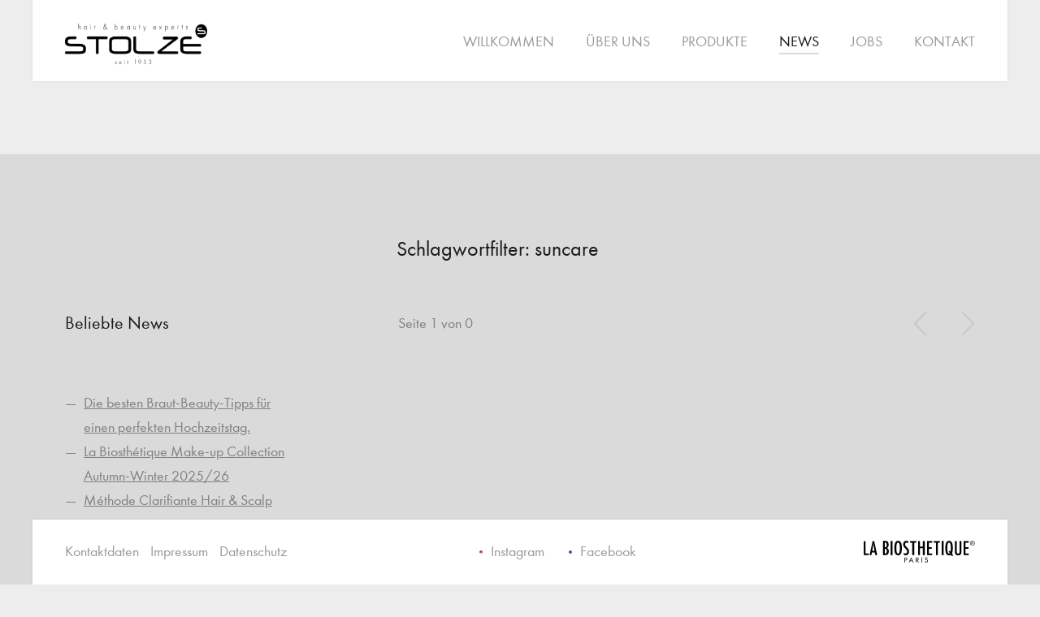

--- FILE ---
content_type: text/html; charset=UTF-8
request_url: https://stolze-straubing.de/tag/suncare/
body_size: 13217
content:
<!DOCTYPE html PUBLIC "-//W3C//DTD XHTML 1.0 Transitional//DE"
        "http://www.w3.org/TR/xhtml1/DTD/xhtml1-transitional.dtd">
<html xmlns="http://www.w3.org/1999/xhtml" lang="de">
<head profile="http://gmpg.org/xfn/11">

    <meta http-equiv="Content-Type"
          content="text/html; charset=UTF-8"/>

    <title>suncare  &#8211;  Stolze Hair · Beauty · Intercoiffure</title>

    <link rel="pingback" href="https://stolze-straubing.de/xmlrpc.php"/>
    <meta name="viewport" content="width=device-width, initial-scale=1, maximum-scale=1.0, user-scalable=no"/>
    <meta name="format-detection" content="telephone=no">
	<script>var templateurl='https://stolze-straubing.de/wp-content/themes/dashi';</script><script>var pageid='';</script><script>var is_single ='';</script><script>var is_tag ='1';</script><script>let google_map_api_key = '';</script><meta name='robots' content='max-image-preview:large' />
	<style>img:is([sizes="auto" i], [sizes^="auto," i]) { contain-intrinsic-size: 3000px 1500px }</style>
	<script type="text/javascript" id="wpp-js" src="https://stolze-straubing.de/wp-content/plugins/wordpress-popular-posts/assets/js/wpp.min.js?ver=7.3.5" data-sampling="0" data-sampling-rate="100" data-api-url="https://stolze-straubing.de/wp-json/wordpress-popular-posts" data-post-id="0" data-token="650e9fe334" data-lang="0" data-debug="0"></script>
<link rel="alternate" type="application/rss+xml" title="Stolze Hair · Beauty · Intercoiffure &raquo; suncare Schlagwort-Feed" href="https://stolze-straubing.de/tag/suncare/feed/" />
<script type="text/javascript">
/* <![CDATA[ */
window._wpemojiSettings = {"baseUrl":"https:\/\/s.w.org\/images\/core\/emoji\/16.0.1\/72x72\/","ext":".png","svgUrl":"https:\/\/s.w.org\/images\/core\/emoji\/16.0.1\/svg\/","svgExt":".svg","source":{"concatemoji":"https:\/\/stolze-straubing.de\/wp-includes\/js\/wp-emoji-release.min.js?ver=6.8.3"}};
/*! This file is auto-generated */
!function(s,n){var o,i,e;function c(e){try{var t={supportTests:e,timestamp:(new Date).valueOf()};sessionStorage.setItem(o,JSON.stringify(t))}catch(e){}}function p(e,t,n){e.clearRect(0,0,e.canvas.width,e.canvas.height),e.fillText(t,0,0);var t=new Uint32Array(e.getImageData(0,0,e.canvas.width,e.canvas.height).data),a=(e.clearRect(0,0,e.canvas.width,e.canvas.height),e.fillText(n,0,0),new Uint32Array(e.getImageData(0,0,e.canvas.width,e.canvas.height).data));return t.every(function(e,t){return e===a[t]})}function u(e,t){e.clearRect(0,0,e.canvas.width,e.canvas.height),e.fillText(t,0,0);for(var n=e.getImageData(16,16,1,1),a=0;a<n.data.length;a++)if(0!==n.data[a])return!1;return!0}function f(e,t,n,a){switch(t){case"flag":return n(e,"\ud83c\udff3\ufe0f\u200d\u26a7\ufe0f","\ud83c\udff3\ufe0f\u200b\u26a7\ufe0f")?!1:!n(e,"\ud83c\udde8\ud83c\uddf6","\ud83c\udde8\u200b\ud83c\uddf6")&&!n(e,"\ud83c\udff4\udb40\udc67\udb40\udc62\udb40\udc65\udb40\udc6e\udb40\udc67\udb40\udc7f","\ud83c\udff4\u200b\udb40\udc67\u200b\udb40\udc62\u200b\udb40\udc65\u200b\udb40\udc6e\u200b\udb40\udc67\u200b\udb40\udc7f");case"emoji":return!a(e,"\ud83e\udedf")}return!1}function g(e,t,n,a){var r="undefined"!=typeof WorkerGlobalScope&&self instanceof WorkerGlobalScope?new OffscreenCanvas(300,150):s.createElement("canvas"),o=r.getContext("2d",{willReadFrequently:!0}),i=(o.textBaseline="top",o.font="600 32px Arial",{});return e.forEach(function(e){i[e]=t(o,e,n,a)}),i}function t(e){var t=s.createElement("script");t.src=e,t.defer=!0,s.head.appendChild(t)}"undefined"!=typeof Promise&&(o="wpEmojiSettingsSupports",i=["flag","emoji"],n.supports={everything:!0,everythingExceptFlag:!0},e=new Promise(function(e){s.addEventListener("DOMContentLoaded",e,{once:!0})}),new Promise(function(t){var n=function(){try{var e=JSON.parse(sessionStorage.getItem(o));if("object"==typeof e&&"number"==typeof e.timestamp&&(new Date).valueOf()<e.timestamp+604800&&"object"==typeof e.supportTests)return e.supportTests}catch(e){}return null}();if(!n){if("undefined"!=typeof Worker&&"undefined"!=typeof OffscreenCanvas&&"undefined"!=typeof URL&&URL.createObjectURL&&"undefined"!=typeof Blob)try{var e="postMessage("+g.toString()+"("+[JSON.stringify(i),f.toString(),p.toString(),u.toString()].join(",")+"));",a=new Blob([e],{type:"text/javascript"}),r=new Worker(URL.createObjectURL(a),{name:"wpTestEmojiSupports"});return void(r.onmessage=function(e){c(n=e.data),r.terminate(),t(n)})}catch(e){}c(n=g(i,f,p,u))}t(n)}).then(function(e){for(var t in e)n.supports[t]=e[t],n.supports.everything=n.supports.everything&&n.supports[t],"flag"!==t&&(n.supports.everythingExceptFlag=n.supports.everythingExceptFlag&&n.supports[t]);n.supports.everythingExceptFlag=n.supports.everythingExceptFlag&&!n.supports.flag,n.DOMReady=!1,n.readyCallback=function(){n.DOMReady=!0}}).then(function(){return e}).then(function(){var e;n.supports.everything||(n.readyCallback(),(e=n.source||{}).concatemoji?t(e.concatemoji):e.wpemoji&&e.twemoji&&(t(e.twemoji),t(e.wpemoji)))}))}((window,document),window._wpemojiSettings);
/* ]]> */
</script>
<style id='wp-emoji-styles-inline-css' type='text/css'>

	img.wp-smiley, img.emoji {
		display: inline !important;
		border: none !important;
		box-shadow: none !important;
		height: 1em !important;
		width: 1em !important;
		margin: 0 0.07em !important;
		vertical-align: -0.1em !important;
		background: none !important;
		padding: 0 !important;
	}
</style>
<link rel='stylesheet' id='wp-block-library-css' href='https://stolze-straubing.de/wp-includes/css/dist/block-library/style.min.css?ver=6.8.3' type='text/css' media='all' />
<style id='classic-theme-styles-inline-css' type='text/css'>
/*! This file is auto-generated */
.wp-block-button__link{color:#fff;background-color:#32373c;border-radius:9999px;box-shadow:none;text-decoration:none;padding:calc(.667em + 2px) calc(1.333em + 2px);font-size:1.125em}.wp-block-file__button{background:#32373c;color:#fff;text-decoration:none}
</style>
<style id='global-styles-inline-css' type='text/css'>
:root{--wp--preset--aspect-ratio--square: 1;--wp--preset--aspect-ratio--4-3: 4/3;--wp--preset--aspect-ratio--3-4: 3/4;--wp--preset--aspect-ratio--3-2: 3/2;--wp--preset--aspect-ratio--2-3: 2/3;--wp--preset--aspect-ratio--16-9: 16/9;--wp--preset--aspect-ratio--9-16: 9/16;--wp--preset--color--black: #000000;--wp--preset--color--cyan-bluish-gray: #abb8c3;--wp--preset--color--white: #ffffff;--wp--preset--color--pale-pink: #f78da7;--wp--preset--color--vivid-red: #cf2e2e;--wp--preset--color--luminous-vivid-orange: #ff6900;--wp--preset--color--luminous-vivid-amber: #fcb900;--wp--preset--color--light-green-cyan: #7bdcb5;--wp--preset--color--vivid-green-cyan: #00d084;--wp--preset--color--pale-cyan-blue: #8ed1fc;--wp--preset--color--vivid-cyan-blue: #0693e3;--wp--preset--color--vivid-purple: #9b51e0;--wp--preset--gradient--vivid-cyan-blue-to-vivid-purple: linear-gradient(135deg,rgba(6,147,227,1) 0%,rgb(155,81,224) 100%);--wp--preset--gradient--light-green-cyan-to-vivid-green-cyan: linear-gradient(135deg,rgb(122,220,180) 0%,rgb(0,208,130) 100%);--wp--preset--gradient--luminous-vivid-amber-to-luminous-vivid-orange: linear-gradient(135deg,rgba(252,185,0,1) 0%,rgba(255,105,0,1) 100%);--wp--preset--gradient--luminous-vivid-orange-to-vivid-red: linear-gradient(135deg,rgba(255,105,0,1) 0%,rgb(207,46,46) 100%);--wp--preset--gradient--very-light-gray-to-cyan-bluish-gray: linear-gradient(135deg,rgb(238,238,238) 0%,rgb(169,184,195) 100%);--wp--preset--gradient--cool-to-warm-spectrum: linear-gradient(135deg,rgb(74,234,220) 0%,rgb(151,120,209) 20%,rgb(207,42,186) 40%,rgb(238,44,130) 60%,rgb(251,105,98) 80%,rgb(254,248,76) 100%);--wp--preset--gradient--blush-light-purple: linear-gradient(135deg,rgb(255,206,236) 0%,rgb(152,150,240) 100%);--wp--preset--gradient--blush-bordeaux: linear-gradient(135deg,rgb(254,205,165) 0%,rgb(254,45,45) 50%,rgb(107,0,62) 100%);--wp--preset--gradient--luminous-dusk: linear-gradient(135deg,rgb(255,203,112) 0%,rgb(199,81,192) 50%,rgb(65,88,208) 100%);--wp--preset--gradient--pale-ocean: linear-gradient(135deg,rgb(255,245,203) 0%,rgb(182,227,212) 50%,rgb(51,167,181) 100%);--wp--preset--gradient--electric-grass: linear-gradient(135deg,rgb(202,248,128) 0%,rgb(113,206,126) 100%);--wp--preset--gradient--midnight: linear-gradient(135deg,rgb(2,3,129) 0%,rgb(40,116,252) 100%);--wp--preset--font-size--small: 13px;--wp--preset--font-size--medium: 20px;--wp--preset--font-size--large: 36px;--wp--preset--font-size--x-large: 42px;--wp--preset--spacing--20: 0.44rem;--wp--preset--spacing--30: 0.67rem;--wp--preset--spacing--40: 1rem;--wp--preset--spacing--50: 1.5rem;--wp--preset--spacing--60: 2.25rem;--wp--preset--spacing--70: 3.38rem;--wp--preset--spacing--80: 5.06rem;--wp--preset--shadow--natural: 6px 6px 9px rgba(0, 0, 0, 0.2);--wp--preset--shadow--deep: 12px 12px 50px rgba(0, 0, 0, 0.4);--wp--preset--shadow--sharp: 6px 6px 0px rgba(0, 0, 0, 0.2);--wp--preset--shadow--outlined: 6px 6px 0px -3px rgba(255, 255, 255, 1), 6px 6px rgba(0, 0, 0, 1);--wp--preset--shadow--crisp: 6px 6px 0px rgba(0, 0, 0, 1);}:where(.is-layout-flex){gap: 0.5em;}:where(.is-layout-grid){gap: 0.5em;}body .is-layout-flex{display: flex;}.is-layout-flex{flex-wrap: wrap;align-items: center;}.is-layout-flex > :is(*, div){margin: 0;}body .is-layout-grid{display: grid;}.is-layout-grid > :is(*, div){margin: 0;}:where(.wp-block-columns.is-layout-flex){gap: 2em;}:where(.wp-block-columns.is-layout-grid){gap: 2em;}:where(.wp-block-post-template.is-layout-flex){gap: 1.25em;}:where(.wp-block-post-template.is-layout-grid){gap: 1.25em;}.has-black-color{color: var(--wp--preset--color--black) !important;}.has-cyan-bluish-gray-color{color: var(--wp--preset--color--cyan-bluish-gray) !important;}.has-white-color{color: var(--wp--preset--color--white) !important;}.has-pale-pink-color{color: var(--wp--preset--color--pale-pink) !important;}.has-vivid-red-color{color: var(--wp--preset--color--vivid-red) !important;}.has-luminous-vivid-orange-color{color: var(--wp--preset--color--luminous-vivid-orange) !important;}.has-luminous-vivid-amber-color{color: var(--wp--preset--color--luminous-vivid-amber) !important;}.has-light-green-cyan-color{color: var(--wp--preset--color--light-green-cyan) !important;}.has-vivid-green-cyan-color{color: var(--wp--preset--color--vivid-green-cyan) !important;}.has-pale-cyan-blue-color{color: var(--wp--preset--color--pale-cyan-blue) !important;}.has-vivid-cyan-blue-color{color: var(--wp--preset--color--vivid-cyan-blue) !important;}.has-vivid-purple-color{color: var(--wp--preset--color--vivid-purple) !important;}.has-black-background-color{background-color: var(--wp--preset--color--black) !important;}.has-cyan-bluish-gray-background-color{background-color: var(--wp--preset--color--cyan-bluish-gray) !important;}.has-white-background-color{background-color: var(--wp--preset--color--white) !important;}.has-pale-pink-background-color{background-color: var(--wp--preset--color--pale-pink) !important;}.has-vivid-red-background-color{background-color: var(--wp--preset--color--vivid-red) !important;}.has-luminous-vivid-orange-background-color{background-color: var(--wp--preset--color--luminous-vivid-orange) !important;}.has-luminous-vivid-amber-background-color{background-color: var(--wp--preset--color--luminous-vivid-amber) !important;}.has-light-green-cyan-background-color{background-color: var(--wp--preset--color--light-green-cyan) !important;}.has-vivid-green-cyan-background-color{background-color: var(--wp--preset--color--vivid-green-cyan) !important;}.has-pale-cyan-blue-background-color{background-color: var(--wp--preset--color--pale-cyan-blue) !important;}.has-vivid-cyan-blue-background-color{background-color: var(--wp--preset--color--vivid-cyan-blue) !important;}.has-vivid-purple-background-color{background-color: var(--wp--preset--color--vivid-purple) !important;}.has-black-border-color{border-color: var(--wp--preset--color--black) !important;}.has-cyan-bluish-gray-border-color{border-color: var(--wp--preset--color--cyan-bluish-gray) !important;}.has-white-border-color{border-color: var(--wp--preset--color--white) !important;}.has-pale-pink-border-color{border-color: var(--wp--preset--color--pale-pink) !important;}.has-vivid-red-border-color{border-color: var(--wp--preset--color--vivid-red) !important;}.has-luminous-vivid-orange-border-color{border-color: var(--wp--preset--color--luminous-vivid-orange) !important;}.has-luminous-vivid-amber-border-color{border-color: var(--wp--preset--color--luminous-vivid-amber) !important;}.has-light-green-cyan-border-color{border-color: var(--wp--preset--color--light-green-cyan) !important;}.has-vivid-green-cyan-border-color{border-color: var(--wp--preset--color--vivid-green-cyan) !important;}.has-pale-cyan-blue-border-color{border-color: var(--wp--preset--color--pale-cyan-blue) !important;}.has-vivid-cyan-blue-border-color{border-color: var(--wp--preset--color--vivid-cyan-blue) !important;}.has-vivid-purple-border-color{border-color: var(--wp--preset--color--vivid-purple) !important;}.has-vivid-cyan-blue-to-vivid-purple-gradient-background{background: var(--wp--preset--gradient--vivid-cyan-blue-to-vivid-purple) !important;}.has-light-green-cyan-to-vivid-green-cyan-gradient-background{background: var(--wp--preset--gradient--light-green-cyan-to-vivid-green-cyan) !important;}.has-luminous-vivid-amber-to-luminous-vivid-orange-gradient-background{background: var(--wp--preset--gradient--luminous-vivid-amber-to-luminous-vivid-orange) !important;}.has-luminous-vivid-orange-to-vivid-red-gradient-background{background: var(--wp--preset--gradient--luminous-vivid-orange-to-vivid-red) !important;}.has-very-light-gray-to-cyan-bluish-gray-gradient-background{background: var(--wp--preset--gradient--very-light-gray-to-cyan-bluish-gray) !important;}.has-cool-to-warm-spectrum-gradient-background{background: var(--wp--preset--gradient--cool-to-warm-spectrum) !important;}.has-blush-light-purple-gradient-background{background: var(--wp--preset--gradient--blush-light-purple) !important;}.has-blush-bordeaux-gradient-background{background: var(--wp--preset--gradient--blush-bordeaux) !important;}.has-luminous-dusk-gradient-background{background: var(--wp--preset--gradient--luminous-dusk) !important;}.has-pale-ocean-gradient-background{background: var(--wp--preset--gradient--pale-ocean) !important;}.has-electric-grass-gradient-background{background: var(--wp--preset--gradient--electric-grass) !important;}.has-midnight-gradient-background{background: var(--wp--preset--gradient--midnight) !important;}.has-small-font-size{font-size: var(--wp--preset--font-size--small) !important;}.has-medium-font-size{font-size: var(--wp--preset--font-size--medium) !important;}.has-large-font-size{font-size: var(--wp--preset--font-size--large) !important;}.has-x-large-font-size{font-size: var(--wp--preset--font-size--x-large) !important;}
:where(.wp-block-post-template.is-layout-flex){gap: 1.25em;}:where(.wp-block-post-template.is-layout-grid){gap: 1.25em;}
:where(.wp-block-columns.is-layout-flex){gap: 2em;}:where(.wp-block-columns.is-layout-grid){gap: 2em;}
:root :where(.wp-block-pullquote){font-size: 1.5em;line-height: 1.6;}
</style>
<link rel='stylesheet' id='contact-form-7-css' href='https://stolze-straubing.de/wp-content/plugins/contact-form-7/includes/css/styles.css?ver=6.1.2' type='text/css' media='all' />
<link rel='stylesheet' id='wpa-css-css' href='https://stolze-straubing.de/wp-content/plugins/honeypot/includes/css/wpa.css?ver=2.3.04' type='text/css' media='all' />
<link rel='stylesheet' id='style-css' href='https://stolze-straubing.de/wp-content/themes/dashi/style.css?ver=6.8.3' type='text/css' media='all' />
<link rel='stylesheet' id='borlabs-cookie-custom-css' href='https://stolze-straubing.de/wp-content/cache/borlabs-cookie/1/borlabs-cookie-1-de.css?ver=3.3.23-36' type='text/css' media='all' />
<link rel='stylesheet' id='__EPYT__style-css' href='https://stolze-straubing.de/wp-content/plugins/youtube-embed-plus/styles/ytprefs.min.css?ver=14.2.3' type='text/css' media='all' />
<style id='__EPYT__style-inline-css' type='text/css'>

                .epyt-gallery-thumb {
                        width: 33.333%;
                }
                
</style>
<link rel='stylesheet' id='fancybox-css' href='https://stolze-straubing.de/wp-content/plugins/easy-fancybox/fancybox/jquery.fancybox-1.3.8.min.css?ver=1.6.2' type='text/css' media='screen' />
<script type="text/javascript" src="https://stolze-straubing.de/wp-includes/js/jquery/jquery.min.js?ver=3.7.1" id="jquery-core-js"></script>
<script type="text/javascript" src="https://stolze-straubing.de/wp-includes/js/jquery/jquery-migrate.min.js?ver=3.4.1" id="jquery-migrate-js"></script>
<script data-no-optimize="1" data-no-minify="1" data-cfasync="false" type="text/javascript" src="https://stolze-straubing.de/wp-content/cache/borlabs-cookie/1/borlabs-cookie-config-de.json.js?ver=3.3.23-41" id="borlabs-cookie-config-js"></script>
<script data-no-optimize="1" data-no-minify="1" data-cfasync="false" type="text/javascript" src="https://stolze-straubing.de/wp-content/plugins/borlabs-cookie/assets/javascript/borlabs-cookie-prioritize.min.js?ver=3.3.23" id="borlabs-cookie-prioritize-js"></script>
<script type="text/javascript" id="__ytprefs__-js-extra">
/* <![CDATA[ */
var _EPYT_ = {"ajaxurl":"https:\/\/stolze-straubing.de\/wp-admin\/admin-ajax.php","security":"7d30c5b1da","gallery_scrolloffset":"20","eppathtoscripts":"https:\/\/stolze-straubing.de\/wp-content\/plugins\/youtube-embed-plus\/scripts\/","eppath":"https:\/\/stolze-straubing.de\/wp-content\/plugins\/youtube-embed-plus\/","epresponsiveselector":"[\"iframe.__youtube_prefs_widget__\"]","epdovol":"1","version":"14.2.3","evselector":"iframe.__youtube_prefs__[src], iframe[src*=\"youtube.com\/embed\/\"], iframe[src*=\"youtube-nocookie.com\/embed\/\"]","ajax_compat":"","maxres_facade":"eager","ytapi_load":"light","pause_others":"","stopMobileBuffer":"1","facade_mode":"","not_live_on_channel":""};
/* ]]> */
</script>
<script type="text/javascript" src="https://stolze-straubing.de/wp-content/plugins/youtube-embed-plus/scripts/ytprefs.min.js?ver=14.2.3" id="__ytprefs__-js"></script>
<link rel="https://api.w.org/" href="https://stolze-straubing.de/wp-json/" /><link rel="alternate" title="JSON" type="application/json" href="https://stolze-straubing.de/wp-json/wp/v2/tags/87" /><link rel="EditURI" type="application/rsd+xml" title="RSD" href="https://stolze-straubing.de/xmlrpc.php?rsd" />
<meta name="generator" content="WordPress 6.8.3" />
<link rel="icon" type="image/png" href="/wp-content/uploads/fbrfg/favicon-96x96.png" sizes="96x96" />
<link rel="icon" type="image/svg+xml" href="/wp-content/uploads/fbrfg/favicon.svg" />
<link rel="shortcut icon" href="/wp-content/uploads/fbrfg/favicon.ico" />
<link rel="apple-touch-icon" sizes="180x180" href="/wp-content/uploads/fbrfg/apple-touch-icon.png" />
<meta name="apple-mobile-web-app-title" content="STOLZE" />
<link rel="manifest" href="/wp-content/uploads/fbrfg/site.webmanifest" />            <style id="wpp-loading-animation-styles">@-webkit-keyframes bgslide{from{background-position-x:0}to{background-position-x:-200%}}@keyframes bgslide{from{background-position-x:0}to{background-position-x:-200%}}.wpp-widget-block-placeholder,.wpp-shortcode-placeholder{margin:0 auto;width:60px;height:3px;background:#dd3737;background:linear-gradient(90deg,#dd3737 0%,#571313 10%,#dd3737 100%);background-size:200% auto;border-radius:3px;-webkit-animation:bgslide 1s infinite linear;animation:bgslide 1s infinite linear}</style>
            <script data-borlabs-cookie-script-blocker-ignore>
if ('0' === '1' && ('0' === '1' || '1' === '1')) {
    window['gtag_enable_tcf_support'] = true;
}
window.dataLayer = window.dataLayer || [];
if (typeof gtag !== 'function') {
    function gtag() {
        dataLayer.push(arguments);
    }
}
gtag('set', 'developer_id.dYjRjMm', true);
if ('0' === '1' || '1' === '1') {
    if (window.BorlabsCookieGoogleConsentModeDefaultSet !== true) {
        let getCookieValue = function (name) {
            return document.cookie.match('(^|;)\\s*' + name + '\\s*=\\s*([^;]+)')?.pop() || '';
        };
        let cookieValue = getCookieValue('borlabs-cookie-gcs');
        let consentsFromCookie = {};
        if (cookieValue !== '') {
            consentsFromCookie = JSON.parse(decodeURIComponent(cookieValue));
        }
        let defaultValues = {
            'ad_storage': 'denied',
            'ad_user_data': 'denied',
            'ad_personalization': 'denied',
            'analytics_storage': 'denied',
            'functionality_storage': 'denied',
            'personalization_storage': 'denied',
            'security_storage': 'denied',
            'wait_for_update': 500,
        };
        gtag('consent', 'default', { ...defaultValues, ...consentsFromCookie });
    }
    window.BorlabsCookieGoogleConsentModeDefaultSet = true;
    let borlabsCookieConsentChangeHandler = function () {
        window.dataLayer = window.dataLayer || [];
        if (typeof gtag !== 'function') { function gtag(){dataLayer.push(arguments);} }

        let getCookieValue = function (name) {
            return document.cookie.match('(^|;)\\s*' + name + '\\s*=\\s*([^;]+)')?.pop() || '';
        };
        let cookieValue = getCookieValue('borlabs-cookie-gcs');
        let consentsFromCookie = {};
        if (cookieValue !== '') {
            consentsFromCookie = JSON.parse(decodeURIComponent(cookieValue));
        }

        consentsFromCookie.analytics_storage = BorlabsCookie.Consents.hasConsent('google-analytics') ? 'granted' : 'denied';

        BorlabsCookie.CookieLibrary.setCookie(
            'borlabs-cookie-gcs',
            JSON.stringify(consentsFromCookie),
            BorlabsCookie.Settings.automaticCookieDomainAndPath.value ? '' : BorlabsCookie.Settings.cookieDomain.value,
            BorlabsCookie.Settings.cookiePath.value,
            BorlabsCookie.Cookie.getPluginCookie().expires,
            BorlabsCookie.Settings.cookieSecure.value,
            BorlabsCookie.Settings.cookieSameSite.value
        );
    }
    document.addEventListener('borlabs-cookie-consent-saved', borlabsCookieConsentChangeHandler);
    document.addEventListener('borlabs-cookie-handle-unblock', borlabsCookieConsentChangeHandler);
}
if ('0' === '1') {
    gtag("js", new Date());
    gtag("config", "G-5L781QP3NB", {"anonymize_ip": true});

    (function (w, d, s, i) {
        var f = d.getElementsByTagName(s)[0],
            j = d.createElement(s);
        j.async = true;
        j.src =
            "https://www.googletagmanager.com/gtag/js?id=" + i;
        f.parentNode.insertBefore(j, f);
    })(window, document, "script", "G-5L781QP3NB");
}
</script>
<!-- Easy FancyBox 1.6.2 using FancyBox 1.3.8 - RavanH (http://status301.net/wordpress-plugins/easy-fancybox/) -->
<script type="text/javascript">
/* <![CDATA[ */
var fb_timeout = null;
var fb_opts = { 'overlayShow' : true, 'hideOnOverlayClick' : true, 'overlayOpacity' : 0.7, 'overlayColor' : '#000', 'showCloseButton' : false, 'width' : 560, 'height' : 340, 'margin' : 20, 'centerOnScroll' : true, 'enableEscapeButton' : true, 'autoScale' : true };
var easy_fancybox_handler = function(){
	/* IMG */
	var fb_IMG_select = 'a[href*=".jpg"]:not(.nolightbox,li.nolightbox>a), area[href*=".jpg"]:not(.nolightbox), a[href*=".jpeg"]:not(.nolightbox,li.nolightbox>a), area[href*=".jpeg"]:not(.nolightbox), a[href*=".png"]:not(.nolightbox,li.nolightbox>a), area[href*=".png"]:not(.nolightbox), a[href*=".webp"]:not(.nolightbox,li.nolightbox>a), area[href*=".webp"]:not(.nolightbox)';
	jQuery(fb_IMG_select).addClass('fancybox image');
	jQuery('a.fancybox, area.fancybox, li.fancybox a').fancybox( jQuery.extend({}, fb_opts, { 'type' : 'image', 'easingIn' : 'easeOutBack', 'easingOut' : 'easeInBack', 'opacity' : false, 'hideOnContentClick' : false, 'titleShow' : false, 'titlePosition' : 'over', 'titleFromAlt' : false, 'showNavArrows' : true, 'enableKeyboardNav' : true, 'cyclic' : false }) );
}
var easy_fancybox_auto = function(){
}
/* ]]> */
</script>

</head>
<body class="not-front-page">

<div class="header">
    <div class="white-background content-width centered box-shadow"></div>
    <div class="content content-width centered">
        <div class="logo">
            <a href="https://stolze-straubing.de">
                <img src="https://stolze-straubing.de/wp-content/themes/dashi/assets/friseur_stolze_logo_neu.png"
                     alt="Friseur Stolze">
            </a>
        </div>
        <div class="navigation">
			<div class="menu-header-container"><ul id="menu-header" class="menu"><li id="menu-item-48" class="menu-item menu-item-type-post_type menu-item-object-page menu-item-home menu-item-48"><a href="https://stolze-straubing.de/">Willkommen</a></li>
<li id="menu-item-47" class="menu-item menu-item-type-post_type menu-item-object-page menu-item-has-children menu-item-47"><a href="https://stolze-straubing.de/salons/">Über uns</a>
<div class='sub-menu-wrap content-width centered'><ul class='sub-menu'>
	<li id="menu-item-52" class="menu-item menu-item-type-post_type menu-item-object-page menu-item-52"><a href="https://stolze-straubing.de/salons/">Salon</a></li>
	<li id="menu-item-46" class="menu-item menu-item-type-post_type menu-item-object-page menu-item-46"><a href="https://stolze-straubing.de/team/">Team</a></li>
	<li id="menu-item-45" class="menu-item menu-item-type-post_type menu-item-object-page menu-item-45"><a href="https://stolze-straubing.de/philosophie/">Philosophie</a></li>
</ul></div>
</li>
<li id="menu-item-42" class="menu-item menu-item-type-post_type menu-item-object-page menu-item-42"><a href="https://stolze-straubing.de/produkte/">Produkte</a></li>
<li id="menu-item-37" class="journal-button menu-item menu-item-type-post_type menu-item-object-page menu-item-37"><a href="https://stolze-straubing.de/journal/">News</a></li>
<li id="menu-item-38" class="menu-item menu-item-type-post_type menu-item-object-page menu-item-38"><a href="https://stolze-straubing.de/stellenanzeigen/">Jobs</a></li>
<li id="menu-item-36" class="menu-item menu-item-type-post_type menu-item-object-page menu-item-36"><a href="https://stolze-straubing.de/kontakt/">Kontakt</a></li>
</ul></div>        </div>

        <div class="mobile-shorthands show">
            <div class="buttons">
                <div class="call">
                    <a href="#contact-anchor" class="contact-anchor">Jetzt anrufen</a>
                </div>
<!--                <div class="meeting">-->
<!--                    <a class="open-meeting-overlay" href="#">Termin reservieren</a>-->
<!--                </div>-->
                <div class="clearfix"></div>
            </div>
        </div>

        <div class="clearfix"></div>
    </div>
</div>

<div class="hamburger-wrapper">
    <button class="hamburger hamburger--squeeze" type="button">
				<span class="hamburger-box">
					<span class="hamburger-inner"></span>
				</span>
    </button>
</div>

<div class="overlay-background"></div>
<div class="meeting-overlay box-shadow">
    <div class="content-wrapper">
        <div class="headline-wrapper">
            <div class="headline">Terminreservierung</div>
            <div class="description">
                Wählen Sie den Standort für die Online-Terminreservierung aus.
            </div>
        </div>
        <div class="content">
            <div class="standorte">
                <div class="standort">
                    <a class="cta"
                       href=""
                       rel="nofollow"
                       target="_blank">Regensburger Str. 79</a>
                </div>
                <div class="standort">
                    <a class="cta"
                       href=""
                    rel="nofollow"
                    target="_blank">
                        </a>
                </div>
            </div>
        </div>
        <div class="restriction">
            Wir möchten Sie höflich darauf aufmerksam machen, dass wir für den Fall, dass Sie Ihren verbindlich
            reservierten Termin mit einer Vorlaufzeit von weniger als 24 Stunden absagen oder Ihren Termin ohne Absage
            nicht wahrnehmen, wir Ihnen den vollen Dienstleistungsaufwand in Rechnung stellen, sofern wir den Termin
            nicht anderweitig vergeben können.
        </div>
    </div>
</div>

<div class="mobile-navigation">
    <div class="navigation">
		<div class="menu-header-container"><ul id="menu-header-1" class="menu"><li class="menu-item menu-item-type-post_type menu-item-object-page menu-item-home menu-item-48"><a href="https://stolze-straubing.de/">Willkommen</a></li>
<li class="menu-item menu-item-type-post_type menu-item-object-page menu-item-has-children menu-item-47"><a href="https://stolze-straubing.de/salons/">Über uns</a>
<div class='sub-menu-wrap content-width centered'><ul class='sub-menu'>
	<li class="menu-item menu-item-type-post_type menu-item-object-page menu-item-52"><a href="https://stolze-straubing.de/salons/">Salon</a></li>
	<li class="menu-item menu-item-type-post_type menu-item-object-page menu-item-46"><a href="https://stolze-straubing.de/team/">Team</a></li>
	<li class="menu-item menu-item-type-post_type menu-item-object-page menu-item-45"><a href="https://stolze-straubing.de/philosophie/">Philosophie</a></li>
</ul></div>
</li>
<li class="menu-item menu-item-type-post_type menu-item-object-page menu-item-42"><a href="https://stolze-straubing.de/produkte/">Produkte</a></li>
<li class="journal-button menu-item menu-item-type-post_type menu-item-object-page menu-item-37"><a href="https://stolze-straubing.de/journal/">News</a></li>
<li class="menu-item menu-item-type-post_type menu-item-object-page menu-item-38"><a href="https://stolze-straubing.de/stellenanzeigen/">Jobs</a></li>
<li class="menu-item menu-item-type-post_type menu-item-object-page menu-item-36"><a href="https://stolze-straubing.de/kontakt/">Kontakt</a></li>
</ul></div>
		<div class="menu-gdpr-container"><ul id="menu-gdpr" class="menu"><li id="menu-item-874" class="menu-item menu-item-type-post_type menu-item-object-page menu-item-874"><a href="https://stolze-straubing.de/impressum/">Impressum</a></li>
<li id="menu-item-875" class="menu-item menu-item-type-post_type menu-item-object-page menu-item-875"><a href="https://stolze-straubing.de/datenschutz/">Datenschutz</a></li>
</ul></div>    </div>
</div>

<a id="top-scroll-anchor"></a>
<div class="slider slider_hide ">
	

		

        <div class="meta-navigation content-width content-padding centered">
            <div class="arrow-down">
                <a href="#content-anchor" class="scrolldown-ref">
                    <img src="https://stolze-straubing.de/wp-content/themes/dashi/assets/arrow-down-white.svg"
                         alt="Nach unten scrollen"/>
                </a>
            </div>
			                <div class="slider-nav">
                    <img src="https://stolze-straubing.de/wp-content/themes/dashi/assets/arrow-left-white.svg"
                         alt="Nach links blättern" class="slider-nav-prev"/>
                    <img src="https://stolze-straubing.de/wp-content/themes/dashi/assets/arrow-right-white.svg"
                         alt="Nach rechts blättern" class="slider-nav-next"/>
                </div>
			            <div class="current-open ">
				<span class='not-mobile-span'>Heute geöffnet bis 17 Uhr</span><span class='only-mobile-span'>Geöffnet bis 17 Uhr</span>            </div>
            <div class="clearfix"></div>
        </div>
        <div class="carousel">
			                <div class="carousel-cell">
                    <div class="background-image"
                         style="background-image: url(https://stolze-straubing.de/wp-content/uploads/2022/10/Dermosthetique-Bioscience-for-ageless-skin-Slider-1-1.jpg);"></div>


					                        <div class="gradient-overlay"></div>
						                    <a class="article-link-anchor" href="https://stolze-straubing.de/dermosthetique-bioscience-for-ageless-skin/">
                        <div class="article-link-button"></div>
                    </a>
                    <div class="text content-width content-padding centered">
                        <p class="h1-highlighted">Dermosthétique – Bioscience for ageless skin</p>
                    </div>
                </div>
				                <div class="carousel-cell">
                    <div class="background-image"
                         style="background-image: url(https://stolze-straubing.de/wp-content/uploads/2022/08/03_AC-AW-Trend-22_23-GLOBAL-BEAT-Zuzanna-Slider.jpg);"></div>


					                        <div class="gradient-overlay"></div>
						                    <a class="article-link-anchor" href="https://stolze-straubing.de/la-biosthetique-academy-collection-autumn-winter-2022-23/">
                        <div class="article-link-button"></div>
                    </a>
                    <div class="text content-width content-padding centered">
                        <p class="h1-highlighted">La Biosthétique Academy Collection Autumn-Winter 2022/23</p>
                    </div>
                </div>
				                <div class="carousel-cell">
                    <div class="background-image"
                         style="background-image: url(https://stolze-straubing.de/wp-content/uploads/2022/04/01-Long-Hair-Protective-Glossing-Essence-Slider.jpg);"></div>


					                        <div class="gradient-overlay"></div>
						                    <a class="article-link-anchor" href="https://stolze-straubing.de/long-hair-protective-glossing-essence/">
                        <div class="article-link-button"></div>
                    </a>
                    <div class="text content-width content-padding centered">
                        <p class="h1-highlighted">Long Hair Protective Glossing Essence</p>
                    </div>
                </div>
				                <div class="carousel-cell">
                    <div class="background-image"
                         style="background-image: url(https://stolze-straubing.de/wp-content/uploads/2022/03/academy-collection-2022_labiosthetique_rosalie_slider-07.jpg);"></div>


					                        <div class="gradient-overlay"></div>
						                    <a class="article-link-anchor" href="https://stolze-straubing.de/la-biosthetique-academy-collection-spring-summer-2022/">
                        <div class="article-link-button"></div>
                    </a>
                    <div class="text content-width content-padding centered">
                        <p class="h1-highlighted">La Biosthétique Academy Collection Spring-Summer 2022</p>
                    </div>
                </div>
				                <div class="carousel-cell">
                    <div class="background-image"
                         style="background-image: url(https://stolze-straubing.de/wp-content/uploads/2021/09/0-Slider-La-Biosthetique-Academy-Collection-22-1.jpg);"></div>


					                        <div class="gradient-overlay"></div>
						                    <a class="article-link-anchor" href="https://stolze-straubing.de/la-biosthetique-academy-collection-autumn-winter-2021-2022/">
                        <div class="article-link-button"></div>
                    </a>
                    <div class="text content-width content-padding centered">
                        <p class="h1-highlighted">La Biosthétique Academy Collection Autumn-Winter 2021/2022</p>
                    </div>
                </div>
				                <div class="carousel-cell">
                    <div class="background-image"
                         style="background-image: url(https://stolze-straubing.de/wp-content/uploads/2021/09/0-Slider-La-Biosthetique_Make-up-Trend_21-22-1.jpg);"></div>


					                        <div class="gradient-overlay"></div>
						                    <a class="article-link-anchor" href="https://stolze-straubing.de/la-biosthetique-make-up-collection-autumn-winter-2021-2022/">
                        <div class="article-link-button"></div>
                    </a>
                    <div class="text content-width content-padding centered">
                        <p class="h1-highlighted">La Biosthétique Make-up Collection Autumn-Winter 2021/2022</p>
                    </div>
                </div>
				                <div class="carousel-cell">
                    <div class="background-image"
                         style="background-image: url(https://stolze-straubing.de/wp-content/uploads/2019/09/Marble-Hair-Slider-1.jpg);"></div>


					                        <div class="gradient-overlay"></div>
						                    <a class="article-link-anchor" href="https://stolze-straubing.de/we-love-marble-hair/">
                        <div class="article-link-button"></div>
                    </a>
                    <div class="text content-width content-padding centered">
                        <p class="h1-highlighted">We love Marble Hair</p>
                    </div>
                </div>
				                <div class="carousel-cell">
                    <div class="background-image"
                         style="background-image: url(https://stolze-straubing.de/wp-content/uploads/2018/10/La_Biosthetique-Homme-Slider-1.jpg);"></div>


					                        <div class="gradient-overlay"></div>
						                    <a class="article-link-anchor" href="https://stolze-straubing.de/homme/">
                        <div class="article-link-button"></div>
                    </a>
                    <div class="text content-width content-padding centered">
                        <p class="h1-highlighted">HOMME</p>
                    </div>
                </div>
				                <div class="carousel-cell">
                    <div class="background-image"
                         style="background-image: url(https://stolze-straubing.de/wp-content/uploads/2018/09/Slider-no-bad-hair-1.jpg);"></div>


					                        <div class="gradient-overlay"></div>
						                    <a class="article-link-anchor" href="https://stolze-straubing.de/nie-mehr-einen-bad-hair-day/">
                        <div class="article-link-button"></div>
                    </a>
                    <div class="text content-width content-padding centered">
                        <p class="h1-highlighted">Nie mehr einen Bad Hair Day!</p>
                    </div>
                </div>
				                <div class="carousel-cell">
                    <div class="background-image"
                         style="background-image: url(https://stolze-straubing.de/wp-content/uploads/2018/06/News-Colorful-Slider-1.jpg);"></div>


					                        <div class="gradient-overlay"></div>
						                    <a class="article-link-anchor" href="https://stolze-straubing.de/colorful/">
                        <div class="article-link-button"></div>
                    </a>
                    <div class="text content-width content-padding centered">
                        <p class="h1-highlighted">Colorful</p>
                    </div>
                </div>
				                <div class="carousel-cell">
                    <div class="background-image"
                         style="background-image: url(https://stolze-straubing.de/wp-content/uploads/2018/05/Hochzeit-Dashi-Krasnici-Slider-2.jpg);"></div>


					                        <div class="gradient-overlay"></div>
						                    <a class="article-link-anchor" href="https://stolze-straubing.de/trauen-sie-sich-hochzeit/">
                        <div class="article-link-button"></div>
                    </a>
                    <div class="text content-width content-padding centered">
                        <p class="h1-highlighted">Trauen Sie sich</p>
                    </div>
                </div>
				                <div class="carousel-cell">
                    <div class="background-image"
                         style="background-image: url(https://stolze-straubing.de/wp-content/uploads/2017/10/Slider-News-Wedding-Dashi-Krasnici.jpg);"></div>


					                        <div class="gradient-overlay"></div>
						                    <a class="article-link-anchor" href="https://stolze-straubing.de/braut-beauty-tipps-hochzeitstag/">
                        <div class="article-link-button"></div>
                    </a>
                    <div class="text content-width content-padding centered">
                        <p class="h1-highlighted">Die besten Braut-Beauty-Tipps für einen perfekten Hochzeitstag.</p>
                    </div>
                </div>
				        </div>


	
</div>    <a id="content-anchor"></a>
    <div class="content">
		<div class="module newsauflistung moduleinzug tag-archive">
    <div class="content content-width centered">


		            <div class="tag-headline-h1">
                <h1>
                    Schlagwortfilter: suncare</h1>
            </div>
			        <div class="right-column ">
            <div class="module-headline-wrapper content-padding only-mobile">
                <div class="headline">Aktuelles</div>
            </div>

            <div class="headline-h1 only-mobile">
				                    <h1>
                        Schlagwortfilter: suncare</h1>
					
            </div>

            <div class="posts">
				            </div>
            <div class="pagination">
                <div class="pages">
                    Seite 1 von 0                </div>

                <div class="arrows">
                    <div class="left-arrow">
						<img class="left-arrow deactivated" src="https://stolze-straubing.de/wp-content/themes/dashi/assets/arrow-left-808080.svg" alt="Vorherige Seite">                    </div>

                    <div class="right-arrow">
						<img class="right-arrow deactivated" src="https://stolze-straubing.de/wp-content/themes/dashi/assets/arrow-right-808080.svg" alt="Nächste Seite">                    </div>
                    <div class="clearfix"></div>
                </div>
                <div class="clearfix"></div>
            </div>

        </div>

        <div class="left-column">
            <div class="row">
                <div class="block popular-posts">
                    <h2>Beliebte News</h2>
                    <div class="content">
						<div class="wpp-shortcode"><script type="application/json" data-id="wpp-shortcode-inline-js">{"title":"","limit":"5","offset":0,"range":"last30days","time_quantity":24,"time_unit":"hour","freshness":false,"order_by":"views","post_type":"post","pid":"","exclude":"","cat":"","taxonomy":"category","term_id":"","author":"","shorten_title":{"active":false,"length":0,"words":false},"post-excerpt":{"active":false,"length":0,"keep_format":false,"words":false},"thumbnail":{"active":false,"build":"manual","width":0,"height":0},"rating":false,"stats_tag":{"comment_count":false,"views":false,"author":false,"date":{"active":false,"format":"F j, Y"},"category":false,"taxonomy":{"active":false,"name":"category"}},"markup":{"custom_html":true,"wpp-start":"<ul class=\"wpp-list\">","wpp-end":"<\/ul>","title-start":"<h2>","title-end":"<\/h2>","post-html":"<li class=\"{current_class}\">{thumb} {title} <span class=\"wpp-meta post-stats\">{stats}<\/span><p class=\"wpp-excerpt\">{excerpt}<\/p><\/li>"},"theme":{"name":""}}</script><div class="wpp-shortcode-placeholder"></div></div>                    </div>
                </div>

				                <div class="clearfix"></div>
            </div>

            <div class="row tag-cloud-row">
                <div class="block media-contact-posts">

                    <div class="hr"></div>

                    <h2>Pressekontakt</h2>
                    <div class="content">
                        <p>Claudia und Patrick Stolze </p>
                        <p>Regensburger Str. 79</p>
                        <p>94315Straubing</p>
                        <a href="mailto:info@stolze-straubing.de">Kontakt
                            aufnehmen</a>

                    </div>
                </div>

                <div class="block tag-cloud-posts">

                    <div class="hr"></div>

                    <h2>Newswolke</h2>
                    <div class="content">
                        <div class="tags">
							<a href="https://stolze-straubing.de/tag/hair/" class="tag-cloud-link tag-link-17 tag-link-position-1" style="font-size: 22pt;" aria-label="Hair (22 Einträge)">Hair</a><a href="https://stolze-straubing.de/tag/trend/" class="tag-cloud-link tag-link-11 tag-link-position-2" style="font-size: 18.181818181818pt;" aria-label="Trend (14 Einträge)">Trend</a><a href="https://stolze-straubing.de/tag/la-biosthetique/" class="tag-cloud-link tag-link-3 tag-link-position-3" style="font-size: 18.181818181818pt;" aria-label="La Biosthétique (14 Einträge)">La Biosthétique</a><a href="https://stolze-straubing.de/tag/haircare/" class="tag-cloud-link tag-link-53 tag-link-position-4" style="font-size: 17.545454545455pt;" aria-label="Haircare (13 Einträge)">Haircare</a><a href="https://stolze-straubing.de/tag/salon-beaute/" class="tag-cloud-link tag-link-20 tag-link-position-5" style="font-size: 14.363636363636pt;" aria-label="salon beauté (9 Einträge)">salon beauté</a><a href="https://stolze-straubing.de/tag/inspiration/" class="tag-cloud-link tag-link-35 tag-link-position-6" style="font-size: 14.363636363636pt;" aria-label="Inspiration (9 Einträge)">Inspiration</a><a href="https://stolze-straubing.de/tag/trendcollection/" class="tag-cloud-link tag-link-118 tag-link-position-7" style="font-size: 13.30303030303pt;" aria-label="trendcollection (8 Einträge)">trendcollection</a><a href="https://stolze-straubing.de/tag/makeuptrend/" class="tag-cloud-link tag-link-120 tag-link-position-8" style="font-size: 13.30303030303pt;" aria-label="makeuptrend (8 Einträge)">makeuptrend</a><a href="https://stolze-straubing.de/tag/academycollection/" class="tag-cloud-link tag-link-90 tag-link-position-9" style="font-size: 12.242424242424pt;" aria-label="academycollection (7 Einträge)">academycollection</a><a href="https://stolze-straubing.de/tag/color/" class="tag-cloud-link tag-link-16 tag-link-position-10" style="font-size: 11.181818181818pt;" aria-label="Color (6 Einträge)">Color</a><a href="https://stolze-straubing.de/tag/froheweihnachten/" class="tag-cloud-link tag-link-91 tag-link-position-11" style="font-size: 9.6969696969697pt;" aria-label="Froheweihnachten (5 Einträge)">Froheweihnachten</a><a href="https://stolze-straubing.de/tag/hairstyles/" class="tag-cloud-link tag-link-119 tag-link-position-12" style="font-size: 9.6969696969697pt;" aria-label="hairstyles (5 Einträge)">hairstyles</a><a href="https://stolze-straubing.de/tag/salonzeitschrift/" class="tag-cloud-link tag-link-67 tag-link-position-13" style="font-size: 8pt;" aria-label="Salonzeitschrift (4 Einträge)">Salonzeitschrift</a>                        </div>
                    </div>
                </div>

                <div class="clearfix"></div>
            </div>
        </div>

        <div class="clearfix"></div>

    </div>
</div>    </div>

<div class="footer content-width centered">
    <div class="content box-shadow ">
        <a id="contact-anchor"></a>
        <div class="module-headline-wrapper content-padding">
            <div class="headline">Kontakt</div>
        </div>

        <div class="tab-headline-wrapper">
            <div class="address-headline">
                <h2>Friseur Stolze</h2>
            </div>
            <div class="opening-wrapper">
                <h2>Öffnungszeiten</h2>
            </div>
            <div class="quicklinks-wrapper">
                <h2>Quicklinks</h2>
            </div>
            <div class="clearfix"></div>
        </div>

        <div class="standort standort-first">
            <div class="address">
                <p>
					Regensburger Str. 79<br>
					94315 Straubing                    <br>
                    <a href="https://www.google.com/maps/dir/?api=1&destination=Regensburger+Str.+79%2C+94315+Straubing" target="_blank">Routenplaner</a>
                </p>

            </div>

            <div class="contact-wrapper">
                <div class="first-column">
                    <div class="description">Telefon</div>
                    <div class="value"><a
                                href="tel:+49942112225">09421 12225</a>
                    </div>
<!--                    <div class="description">Termine</div>-->
<!--                    <div class="value"><a class="open-meeting-overlay"  href="#" --><!--  target="_blank" rel="nofollow">Online reservieren</a></div>-->
                </div>
                <div class="second-column">
					                        <div class="description">
							Di – Do                        </div>
                        <div class="value">
							08:30 – 18:00 Uhr                        </div>
						                        <div class="description">
							Freitag                        </div>
                        <div class="value">
							08:30 – 17:00 Uhr                        </div>
						                        <div class="description">
							Samstag                        </div>
                        <div class="value">
							08:00 – 13:00 Uhr                        </div>
						                </div>

                <div class="clearfix"></div>

            </div>

            <div class="quicklinks">
                <a href="https://stolze-straubing.de/salons/#">Salon ansehen</a><br>
                <a href="https://stolze-straubing.de/preise/#">Preisliste ansehen</a>

            </div>
            <div class="clearfix"></div>

        </div>
    </div>
</div>

<div class="social-footer content-width centered box-shadow content-padding">

    <div class="bottom-anchor">
        <a href="#contact-anchor" class="contact-anchor">Kontaktdaten</a>
        <a href="https://stolze-straubing.de/impressum/" class="">Impressum</a>
        <a href="https://stolze-straubing.de/datenschutz/" class="">Datenschutz</a>
    </div>

    <div class="lb-wrapper">
        <a href="https://www.labiosthetique.de" target="_blank">
            <img src="https://stolze-straubing.de/wp-content/themes/dashi/assets/lb-logo.svg"
                 alt="La Biosthétique"></a>
    </div>

    <div class="social-links">
        <div class="network instagram">
            <div class="icon" style="background-image: url(https://stolze-straubing.de/wp-content/themes/dashi/assets/instagram-circle.svg);">
            </div>
            <div class="hyperlink">
                <a href="https://www.instagram.com/stolze_straubing/" target="_blank">Instagram </a>
            </div>
            <div class="clearfix"></div>
        </div>

        <div class="network facebook">
            <div class="icon" style="background-image: url(https://stolze-straubing.de/wp-content/themes/dashi/assets/facebook-circle.svg);">
            </div>
            <div class="hyperlink">
                <a href="https://www.facebook.com/Stolze-Straubing-Hair-Intercoiffure-100443316701601"
                   target="_blank">Facebook </a>
            </div>
            <div class="clearfix"></div>
        </div>

<!--        <div class="network messenger">-->
<!--            <div class="icon" style="background-image: url(/*/assets/messenger-circle.svg);">*/-->
        <!--            </div>-->
        <!--            <div class="hyperlink">-->
        <!--               <a href="fb-messenger://share/?link=*/&app_id=117287942305779">Messenger</a>-->
<!--            </div>-->
<!--            <div class="clearfix"></div>-->
<!--        </div>-->

<!--        <div class="network whatsapp">-->
<!--            <div class="icon" style="background-image: url(/*/assets/whatsapp-circle.svg);">*/ -->
        <!--            </div>*/
        /*            <div class="hyperlink">*/
        /*                <a href="whatsapp://send?text=*/"-->
<!--                   data-action="share/whatsapp/share">WhatsApp</a>-->
<!--            </div>-->
<!--            <div class="clearfix"></div>-->
<!--        </div>-->

        <div class="clearfix"></div>
    </div>

    <div class="clearfix"></div>

</div>

<div class="top-anchor mobile-only">
    <a href="#top-scroll-anchor" class="anchor-without-offset">
        <img src="https://stolze-straubing.de/wp-content/themes/dashi/assets/arrow-up-gray.svg" alt="Nach oben scrollen">
        <p>Nach oben</p>
    </a>
</div>


<script type="speculationrules">
{"prefetch":[{"source":"document","where":{"and":[{"href_matches":"\/*"},{"not":{"href_matches":["\/wp-*.php","\/wp-admin\/*","\/wp-content\/uploads\/*","\/wp-content\/*","\/wp-content\/plugins\/*","\/wp-content\/themes\/dashi\/*","\/*\\?(.+)"]}},{"not":{"selector_matches":"a[rel~=\"nofollow\"]"}},{"not":{"selector_matches":".no-prefetch, .no-prefetch a"}}]},"eagerness":"conservative"}]}
</script>
<script type="module" src="https://stolze-straubing.de/wp-content/plugins/borlabs-cookie/assets/javascript/borlabs-cookie.min.js?ver=3.3.23" id="borlabs-cookie-core-js-module" data-cfasync="false" data-no-minify="1" data-no-optimize="1"></script>
<!--googleoff: all--><div data-nosnippet data-borlabs-cookie-consent-required='true' id='BorlabsCookieBox'></div><div id='BorlabsCookieWidget' class='brlbs-cmpnt-container'></div><!--googleon: all--><link rel='stylesheet' id='flickity.min.css-css' href='https://stolze-straubing.de/wp-content/themes/dashi/flickity.min.css' type='text/css' media='all' />
<script type="text/javascript" src="https://stolze-straubing.de/wp-includes/js/dist/hooks.min.js?ver=4d63a3d491d11ffd8ac6" id="wp-hooks-js"></script>
<script type="text/javascript" src="https://stolze-straubing.de/wp-includes/js/dist/i18n.min.js?ver=5e580eb46a90c2b997e6" id="wp-i18n-js"></script>
<script type="text/javascript" id="wp-i18n-js-after">
/* <![CDATA[ */
wp.i18n.setLocaleData( { 'text direction\u0004ltr': [ 'ltr' ] } );
/* ]]> */
</script>
<script type="text/javascript" src="https://stolze-straubing.de/wp-content/plugins/contact-form-7/includes/swv/js/index.js?ver=6.1.2" id="swv-js"></script>
<script type="text/javascript" id="contact-form-7-js-translations">
/* <![CDATA[ */
( function( domain, translations ) {
	var localeData = translations.locale_data[ domain ] || translations.locale_data.messages;
	localeData[""].domain = domain;
	wp.i18n.setLocaleData( localeData, domain );
} )( "contact-form-7", {"translation-revision-date":"2025-10-26 03:28:49+0000","generator":"GlotPress\/4.0.3","domain":"messages","locale_data":{"messages":{"":{"domain":"messages","plural-forms":"nplurals=2; plural=n != 1;","lang":"de"},"This contact form is placed in the wrong place.":["Dieses Kontaktformular wurde an der falschen Stelle platziert."],"Error:":["Fehler:"]}},"comment":{"reference":"includes\/js\/index.js"}} );
/* ]]> */
</script>
<script type="text/javascript" id="contact-form-7-js-before">
/* <![CDATA[ */
var wpcf7 = {
    "api": {
        "root": "https:\/\/stolze-straubing.de\/wp-json\/",
        "namespace": "contact-form-7\/v1"
    },
    "cached": 1
};
/* ]]> */
</script>
<script type="text/javascript" src="https://stolze-straubing.de/wp-content/plugins/contact-form-7/includes/js/index.js?ver=6.1.2" id="contact-form-7-js"></script>
<script type="text/javascript" src="https://stolze-straubing.de/wp-content/plugins/honeypot/includes/js/wpa.js?ver=2.3.04" id="wpascript-js"></script>
<script type="text/javascript" id="wpascript-js-after">
/* <![CDATA[ */
wpa_field_info = {"wpa_field_name":"nwaxvj1323","wpa_field_value":246878,"wpa_add_test":"no"}
/* ]]> */
</script>
<script type="text/javascript" src="https://stolze-straubing.de/wp-content/themes/dashi/js/scripts.js" id="scripts.js-js"></script>
<script type="text/javascript" src="https://stolze-straubing.de/wp-content/themes/dashi/dist/main.js" id="main.js-js"></script>
<script type="text/javascript" src="https://stolze-straubing.de/wp-content/plugins/youtube-embed-plus/scripts/fitvids.min.js?ver=14.2.3" id="__ytprefsfitvids__-js"></script>
<script type="text/javascript" src="https://stolze-straubing.de/wp-content/themes/dashi/js/flickity.min.js" id="flickity.min.js-js"></script>
<script type="text/javascript" src="https://stolze-straubing.de/wp-content/plugins/easy-fancybox/fancybox/jquery.fancybox-1.3.8.min.js?ver=1.6.2" id="jquery-fancybox-js"></script>
<script type="text/javascript" src="https://stolze-straubing.de/wp-content/plugins/easy-fancybox/js/jquery.mousewheel.min.js?ver=3.1.13" id="jquery-mousewheel-js"></script>
<template id="brlbs-cmpnt-cb-template-contact-form-seven-recaptcha">
 <div class="brlbs-cmpnt-container brlbs-cmpnt-content-blocker brlbs-cmpnt-with-individual-styles" data-borlabs-cookie-content-blocker-id="contact-form-seven-recaptcha" data-borlabs-cookie-content=""><div class="brlbs-cmpnt-cb-preset-b brlbs-cmpnt-cb-cf7-recaptcha"> <div class="brlbs-cmpnt-cb-thumbnail" style="background-image: url('https://stolze-straubing.de/wp-content/uploads/borlabs-cookie/1/bct-google-recaptcha-main.png')"></div> <div class="brlbs-cmpnt-cb-main"> <div class="brlbs-cmpnt-cb-content"> <p class="brlbs-cmpnt-cb-description">Sie müssen den Inhalt von <strong>reCAPTCHA</strong> laden, um das Formular abzuschicken. Bitte beachten Sie, dass dabei Daten mit Drittanbietern ausgetauscht werden.</p> <a class="brlbs-cmpnt-cb-provider-toggle" href="#" data-borlabs-cookie-show-provider-information role="button">Mehr Informationen</a> </div> <div class="brlbs-cmpnt-cb-buttons"> <a class="brlbs-cmpnt-cb-btn" href="#" data-borlabs-cookie-unblock role="button">Inhalt entsperren</a> <a class="brlbs-cmpnt-cb-btn" href="#" data-borlabs-cookie-accept-service role="button" style="display: inherit">Erforderlichen Service akzeptieren und Inhalte entsperren</a> </div> </div> </div></div>
</template>
<script>
(function() {
    if (!document.querySelector('script[data-borlabs-cookie-script-blocker-id="contact-form-seven-recaptcha"]')) {
        return;
    }

    const template = document.querySelector("#brlbs-cmpnt-cb-template-contact-form-seven-recaptcha");
    const formsToInsertBlocker = document.querySelectorAll('form.wpcf7-form');

    for (const form of formsToInsertBlocker) {
        const blocked = template.content.cloneNode(true).querySelector('.brlbs-cmpnt-container');
        form.after(blocked);

        const btn = form.querySelector('.wpcf7-submit')
        if (btn) {
            btn.disabled = true
        }
    }
})();
</script><template id="brlbs-cmpnt-cb-template-contact-form-seven-turnstile">
 <div class="brlbs-cmpnt-container brlbs-cmpnt-content-blocker brlbs-cmpnt-with-individual-styles" data-borlabs-cookie-content-blocker-id="contact-form-seven-turnstile" data-borlabs-cookie-content=""><div class="brlbs-cmpnt-cb-preset-b"> <div class="brlbs-cmpnt-cb-thumbnail" style="background-image: url('https://stolze-straubing.de/wp-content/uploads/borlabs-cookie/1/bct-cloudflare-turnstile-main.png')"></div> <div class="brlbs-cmpnt-cb-main"> <div class="brlbs-cmpnt-cb-content"> <p class="brlbs-cmpnt-cb-description">Sie sehen gerade einen Platzhalterinhalt von <strong>Turnstile</strong>. Um auf den eigentlichen Inhalt zuzugreifen, klicken Sie auf die Schaltfläche unten. Bitte beachten Sie, dass dabei Daten an Drittanbieter weitergegeben werden.</p> <a class="brlbs-cmpnt-cb-provider-toggle" href="#" data-borlabs-cookie-show-provider-information role="button">Mehr Informationen</a> </div> <div class="brlbs-cmpnt-cb-buttons"> <a class="brlbs-cmpnt-cb-btn" href="#" data-borlabs-cookie-unblock role="button">Inhalt entsperren</a> <a class="brlbs-cmpnt-cb-btn" href="#" data-borlabs-cookie-accept-service role="button" style="display: inherit">Erforderlichen Service akzeptieren und Inhalte entsperren</a> </div> </div> </div></div>
</template>
<script>
(function() {
    const template = document.querySelector("#brlbs-cmpnt-cb-template-contact-form-seven-turnstile");
    const divsToInsertBlocker = document.querySelectorAll('body:has(script[data-borlabs-cookie-script-blocker-id="contact-form-seven-turnstile"]) .wpcf7-turnstile');
    for (const div of divsToInsertBlocker) {
        const cb = template.content.cloneNode(true).querySelector('.brlbs-cmpnt-container');
        div.after(cb);

        const form = div.closest('.wpcf7-form');
        const btn = form?.querySelector('.wpcf7-submit');
        if (btn) {
            btn.disabled = true
        }
    }
})()
</script><script type="text/javascript">
jQuery(document).on('ready post-load', function(){ jQuery('.nofancybox,a.pin-it-button,a[href*="pinterest.com/pin/create"]').addClass('nolightbox'); });
jQuery(document).on('ready post-load',easy_fancybox_handler);
jQuery(document).on('ready',easy_fancybox_auto);</script>
</body>
</html>

--- FILE ---
content_type: text/css
request_url: https://stolze-straubing.de/wp-content/themes/dashi/style.css?ver=6.8.3
body_size: 19029
content:
/*
Theme Name: Dashi Krasnici
Theme URI: http://dashikrasnici.de
Description: Template von Dashi Krasnici
Author: Notthoff GmbH
Author URI: http://notthoff.de
*/

/* This CSS resource incorporates links to font software which is the valuable copyrighted property of Monotype and/or its suppliers. You may not attempt to copy, install, redistribute, convert, modify or reverse engineer this font software. Please contact Monotype with any questions regarding Web Fonts: http://www.fontshop.com */
@import "dist/main.css";

@font-face {
    font-family: "Futura PT";
    src: url("Fonts/1059698/17abcb18-cb81-4d9c-b55c-5ded2109e506.eot?#iefix");
    src: url("Fonts/1059698/17abcb18-cb81-4d9c-b55c-5ded2109e506.eot?#iefix") format("eot"), url("Fonts/1059698/aafdd021-88d4-41d8-8e15-fe91f83e4b17.woff2") format("woff2"), url("Fonts/1059698/81d44d4b-ac07-4ad4-8cdd-4df771a3c1c3.woff") format("woff"), url("Fonts/1059698/f47c9a36-7884-483a-80d7-57f9ee691407.ttf") format("truetype");
    font-weight: 400;
}

@font-face {
    font-family: "Futura PT";
    src: url("Fonts/1059746/9869762c-2f06-40c3-929e-2d412d64cd87.eot?#iefix");
    src: url("Fonts/1059746/9869762c-2f06-40c3-929e-2d412d64cd87.eot?#iefix") format("eot"), url("Fonts/1059746/9ad55860-bbe2-4e51-be58-08b45bdda354.woff2") format("woff2"), url("Fonts/1059746/eceb6e13-403b-4d2b-af74-c05bc9c2535e.woff") format("woff"), url("Fonts/1059746/956fd236-834e-4736-91af-a04cadf17544.ttf") format("truetype");
    font-weight: 300;
}

@font-face {
    font-family: "Futura PT";
    src: url("Fonts/1059752/c0b084f4-7139-4e63-ba96-7f3a421195c3.eot?#iefix");
    src: url("Fonts/1059752/c0b084f4-7139-4e63-ba96-7f3a421195c3.eot?#iefix") format("eot"), url("Fonts/1059752/f7552419-a773-41ab-ae4a-b12b1d853f02.woff2") format("woff2"), url("Fonts/1059752/83e72918-97c3-41cd-8a7d-4056788a00f0.woff") format("woff"), url("Fonts/1059752/5b88228b-bd3b-49f4-b7c2-db89968ce116.ttf") format("truetype");
    font-weight: 700;
}

* {
    margin: 0;
    padding: 0;
    box-sizing: border-box;
}

body {
    opacity: 0;
}

body.not-front-page.preloaded {
    opacity: 1;
    transition: opacity .5s ease-in-out 0s;
    -webkit-transition: opacity .5s ease-in-out 0s;
    -moz-transition: opacity .5s ease-in-out 0s;
    -o-transition: opacity .5s ease-in-out 0s;
}

body.front-page.preloaded {
    opacity: 1;
    transition: opacity .5s ease-in-out 1s;
    -webkit-transition: opacity .5s ease-in-out 1s;
    -moz-transition: opacity .5s ease-in-out 1s;
    -o-transition: opacity .5s ease-in-out 1s;
}

body.front-page .preload-image {
    display: table;
    position: fixed;
    height: 100%;
    width: 100%;
    z-index: 9999;
    top: 0px;
    left: 0px;
    background-color: #ededed;
}

body.front-page.preloaded .preload-image {
    opacity: 0;
    visibility: hidden;
    transition: opacity .5s ease-in-out 1.5s, visibility 0ms ease-in-out 2s;
    -webkit-transition: opacity .5s ease-in-out 1.5s, visibility 0ms ease-in-out 2s;
    -moz-transition: opacity .5s ease-in-out 1.5s, visibility 0ms ease-in-out 2s;
    -o-transition: opacity .5s ease-in-out 1.5s, visibility 0ms ease-in-out 2s;
}

body.front-page .preload-image .image-wrapper {
    display: table-cell;
    vertical-align: middle;
    text-align: center;
}

@keyframes preloadFadeIn {
    0% {
        opacity: 0;
    }
    100% {

        opacity: 1;
    }
}

body.front-page .preload-image img {
    max-height: 50px;
    margin: 0 auto;
    opacity: 0;
    animation-name: preloadFadeIn;
    animation-iteration-count: 1;
    animation-timing-function: ease-in-out;
    animation-duration: 0.4s;
    -webkit-animation-fill-mode: forwards;
    animation-fill-mode: forwards;
    -webkit-animation-delay: 0.3s; /* Safari 4.0 - 8.0 */
    animation-delay: 0.3s;
}

.clearfix:after {
    content: ".";
    clear: both;
    display: block;
    visibility: hidden;
    height: 0;
}

::-moz-selection {
    /* Code for Firefox */
    color: #1A1A1A;
    background: rgba(0, 0, 0, 0.08);
}

::selection {
    color: #1A1A1A;
    background: rgba(0, 0, 0, 0.08);
}

.content-width {
    width: 1600px;
}

.content-padding {
    padding: 0px 40px;
}

.centered {
    margin: 0 auto;
}

.box-shadow {
    -webkit-box-shadow: 0 0px 2px 0 rgba(0, 0, 0, 0.15);
    -moz-box-shadow: 0 0px 2px 0 rgba(0, 0, 0, 0.15);
    box-shadow: 0 0px 2px 0 rgba(0, 0, 0, 0.15);
}

.mobile-only,
.only-mobile-span,
.mobile-navigation,
.tablet-portrait-and-mobile-only {
    display: none;
}

.hamburger-wrapper {
    display: none;
}

.h1-highlighted,
.h1-zitat-highlighted {
    font-size: 55px;
    font-weight: 300;
    line-height: 66px;
}

body > .overlay-background {
    position: fixed;
    top: 0px;
    left: 0px;
    height: 100%;
    width: 100%;
    z-index: 150;
    background: rgba(26, 26, 26, 0.66);
    opacity: 0;
    visibility: hidden;
    transition: visibility 0s ease-in-out 0.3s, opacity 0.3s ease-in-out 0s;
    -webkit-transition: visibility 0s ease-in-out 0.3s, opacity 0.3s ease-in-out 0s;
    -moz-transition: visibility 0s ease-in-out 0.3s, opacity 0.3s ease-in-out 0s;
    -o-transition: visibility 0s ease-in-out 0.3s, opacity 0.3s ease-in-out 0s;
    -webkit-tap-highlight-color: transparent;
}

body > .overlay-background.show {
    opacity: 1;
    visibility: visible;
    transition: visibility 0s ease-in-out 0s, opacity .3s ease-in-out 0s;
    -webkit-transition: visibility 0s ease-in-out 0s, opacity 0.3s ease-in-out 0s;
    -moz-transition: visibility 0s ease-in-out 0s, opacity 0.3s ease-in-out 0s;
    -o-transition: visibility 0s ease-in-out 0s, opacity 0.3s ease-in-out 0s;
}

body > .meeting-overlay {
    position: absolute;
    top: 120px;
    left: 0px;
    right: 0px;
    z-index: 160;
    margin: 0 auto;
    width: 330px;
    background-color: white;
    padding: 40px;
    -webkit-border-radius: 1px;
    -moz-border-radius: 1px;
    border-radius: 1px;
    overflow: hidden;

    opacity: 0;
    visibility: hidden;
    transition: visibility 0s ease-in-out 0.3s, opacity 0.3s ease-in-out 0s;
    -webkit-transition: visibility 0s ease-in-out 0.3s, opacity 0.3s ease-in-out 0s;
    -moz-transition: visibility 0s ease-in-out 0.3s, opacity 0.3s ease-in-out 0s;
    -o-transition: visibility 0s ease-in-out 0.3s, opacity 0.3s ease-in-out 0s;
}

body > .meeting-overlay.show {
    opacity: 1;
    visibility: visible;
    transition: visibility 0s ease-in-out 0s, opacity .3s ease-in-out 0s;
    -webkit-transition: visibility 0s ease-in-out 0s, opacity 0.3s ease-in-out 0s;
    -moz-transition: visibility 0s ease-in-out 0s, opacity 0.3s ease-in-out 0s;
    -o-transition: visibility 0s ease-in-out 0s, opacity 0.3s ease-in-out 0s;
}

body > .meeting-overlay .headline-wrapper .headline {
    font-size: 30px;
    color: #1A1A1A;
    line-height: 38px;
    margin-bottom: 5px;
}

body > .meeting-overlay .content {
    margin-top: 40px;
}

body > .meeting-overlay a:link,
body > .meeting-overlay a:visited {
    color: #999999;
}

body > .meeting-overlay a:hover,
body > .meeting-overlay a:active {
    color: #1A1A1A;
}

body > .meeting-overlay .content .standorte .standort + .standort {
    margin-top: -2px;
}

body > .meeting-overlay .content .standorte .standort .cta {
    width: 100%;
    border-color: #cccccc;
    text-align: center;
}

body > .meeting-overlay .restriction {
    margin-top: 40px;
    font-size: 14px;
    line-height: 22px;
    color: #9e2927;
}

h1 {
    font-family: "Futura PT", sans-serif;
    font-weight: 400;
    font-size: 30px;
    color: #1A1A1A;
    line-height: 38px;
}

h2 {
    font-family: "Futura PT", sans-serif;
    font-weight: 400;
    font-size: 24px;
    color: #999999;
    line-height: 32px;
}

h3 {
    font-family: "Futura PT", sans-serif;
    font-weight: 400;
    font-size: 20px;
    color: #999999;
    line-height: 32px;
}

a {
    transition: all ease-in-out .15s;
    -webkit-transition: all ease-in-out .15s;
    -moz-transition: all ease-in-out .15s;
    -o-transition: all ease-in-out .15s;
    text-decoration: none;
}

a img, a svg {
    transition: opacity ease-in-out .15s;
    -webkit-transition: opacity ease-in-out .15s;
    -moz-transition: opacity ease-in-out .15s;
    -o-transition: opacity ease-in-out .15s;
}

html {
    height: 100%;
}

html, body {
    margin: 0;
}

body {
    font-family: "Futura PT", sans-serif;
    font-weight: 400;
    font-size: 20px;
    color: #1A1A1A;
    line-height: 32px;
    background-color: #EDEDED;
    -webkit-hyphens: auto;
    -moz-hyphens: auto;
    -ms-hyphens: auto;
    hyphens: auto;
    min-height: 100%;
    position: relative;
}

.header {
    position: fixed;
    left: 0px;
    right: 0px;
    z-index: 100;
}

.header .white-background {
    position: absolute;
    top: 0px;
    left: 0px;
    right: 0px;
    bottom: 0px;
    background-color: #FFFFFF;
    transition: width ease-in-out .15s;
    -webkit-transition: width ease-in-out .15s;
    -moz-transition: width ease-in-out .15s;
    -o-transition: width ease-in-out .15s;
    border-bottom-left-radius: 1px;
    border-bottom-right-radius: 1px;
}

.header.small .white-background {
    width: 100%;
}

.header .content {
    height: 120px;
    background-color: #FFFFFF;
    position: relative;
    transition: height ease-in-out .15s;
    -webkit-transition: height ease-in-out .15s;
    -moz-transition: height ease-in-out .15s;
    -o-transition: height ease-in-out .15s;
    border-bottom-left-radius: 1px;
    border-bottom-right-radius: 1px;
}

.header.small .content {
    height: 80px;
}

.header .content .logo {
    margin-left: 40px;
    float: left;
}

.header .content .logo img {
    width: 225px;
    height: 60px;
    margin-top: 35px;
    transition: width ease-in-out .15s, margin-top ease-in-out .15s;
    -webkit-transition: width ease-in-out .15s, margin-top ease-in-out .15s;
    -moz-transition: width ease-in-out .15s, margin-top ease-in-out .15s;
    -o-transition: width ease-in-out .15s, margin-top ease-in-out .15s;
}

.header.small .content .logo img {
    width: 166px;
    margin-top: 19px;
}

.header .content .logo a:hover img {
    opacity: 0.8;
}

.header .content .navigation {
    height: 100%;
}

.header .content .navigation .menu-header-container {
    height: 100%;
}

.header .content .navigation ul {
    list-style-type: none;
    text-align: right;
    height: 100%;
}

.header .content .navigation ul > li {
    display: inline-block;
    padding-top: 47px;
    height: 100%;
    margin-right: 54px;
    position: relative;
    transition: padding-top ease-in-out .15s, padding-bottom ease-in-out .15s;
    -webkit-transition: padding-top ease-in-out .15s, padding-bottom ease-in-out .15s;
    -moz-transition: padding-top ease-in-out .15s, padding-bottom ease-in-out .15s;
    -o-transition: padding-top ease-in-out .15s, padding-bottom ease-in-out .15s;
}

.header.small .content .navigation ul > li {
    padding-top: 25px;
}

.header .content .navigation ul > li:last-child {
    margin-right: 40px;
}

.header .content .navigation a:link,
.header .content .navigation a:visited {
    color: #999999;
    text-decoration: none;
    text-transform: uppercase;
    font-weight: 400;
}

.header .content .navigation a:hover,
.header .content .navigation a:active {
    color: #1A1A1A;
}

@keyframes fadeIn {
    0% {
        color: #999999;
    }
    100% {

        color: #1A1A1A;
    }
}

.header .content .navigation li.current-menu-item > a:link,
.header .content .navigation li.current-menu-item > a:visited,
.header .content .navigation li.current-menu-parent > a:link,
.header .content .navigation li.current-menu-parent > a:visited {
    animation-name: fadeIn;
    border-bottom: 2px solid rgba(0, 0, 0, 0.15);
    animation-iteration-count: 1;
    animation-timing-function: ease-out;
    animation-duration: 0.4s;
    -webkit-animation-fill-mode: forwards;
    animation-fill-mode: forwards;
    -webkit-animation-delay: 0.3s; /* Safari 4.0 - 8.0 */
    animation-delay: 0.3s;
    padding-bottom: 3px;
}

.header .content .navigation .sub-menu-wrap li.current-menu-item > a:link,
.header .content .navigation .sub-menu-wrap li.current-menu-item > a:visited {
    border-bottom: 2px solid rgba(0, 0, 0, 0.15);
}

.header .content .navigation ul > li > .sub-menu-wrap {
    position: fixed;
    left: 0px;
    right: 0px;
    top: 50px;
    height: 70px;
    text-align: right;
    z-index: -1;
    overflow: hidden;
    transition: height ease-in-out 0.15s, top ease-in-out .15s, width ease-in-out .15s;
    -webkit-transition: height ease-in-out 0.15s, top ease-in-out .15s, width ease-in-out .15s;
    -moz-transition: height ease-in-out 0.15s, top ease-in-out .15s, width ease-in-out .15s;
    -o-transition: height ease-in-out 0.15s, top ease-in-out .15s, width ease-in-out .15s;
}

.header.small .content .navigation ul > li > .sub-menu-wrap {
    top: 10px;
    height: 60px;
    width: 100%;
}

.header .content .navigation ul > li.menu-item-has-children:hover > a:link,
.header .content .navigation ul > li.menu-item-has-children:hover > a:visited {
    color: #1a1a1a;
}

.header .content .navigation ul > li.menu-item-has-children:hover > .sub-menu-wrap {
    top: 120px;
    transition: height ease-in-out 0.15s, top ease-in-out .15s, width ease-in-out .15s;
    -webkit-transition: height ease-in-out 0.15s, top ease-in-out .15s, width ease-in-out .15s;
    -moz-transition: height ease-in-out 0.15s, top ease-in-out .15s, width ease-in-out .15s;
    -o-transition: height ease-in-out 0.15s, top ease-in-out .15s, width ease-in-out .15s;
}

.header.small .content .navigation ul > li.menu-item-has-children:hover > .sub-menu-wrap {
    top: 70px;
}

.header .content .navigation ul > li.active > .sub-menu-wrap { /*  */
    top: 120px;
    transition: height ease-in-out 0.15s, top ease-in-out .15s, width ease-in-out .15s;
    -webkit-transition: height ease-in-out 0.15s, top ease-in-out .15s, width ease-in-out .15s;
    -moz-transition: height ease-in-out 0.15s, top ease-in-out .15s, width ease-in-out .15s;
    -o-transition: height ease-in-out 0.15s, top ease-in-out .15s, width ease-in-out .15s;
}

.header.small .content .navigation ul > li.active > .sub-menu-wrap {
    top: 70px;
}

.header .content .navigation ul > li > .sub-menu-wrap > ul {
    background-color: rgba(245, 245, 245, 0.95);
    position: relative;
    transition: top 150ms ease-in-out 150ms, padding ease-in-out .15s;
    -webkit-transition: top 150ms ease-in-out 150ms, padding ease-in-out .15s;
    -moz-transition: top 150ms ease-in-out 150ms, padding ease-in-out .15s;
    -o-transition: top 150ms ease-in-out 150ms, padding ease-in-out .15s;
    padding: 0px calc(50% - 800px);
    border-bottom-left-radius: 1px;
    border-bottom-right-radius: 1px;

}

.header .content .navigation ul > li .sub-menu-wrap > ul > li {
    padding-top: 20px;
    transition: padding-top ease-in-out .15s;
    -webkit-transition: padding-top ease-in-out .15s;
    -moz-transition: padding-top ease-in-out .15s;
    -o-transition: padding-top ease-in-out .15s;
}

.header .content .navigation ul > li .sub-menu-wrap > ul > li a:link,
.header .content .navigation ul > li .sub-menu-wrap > ul > li a:visited {
    font-family: "Futura PT", sans-serif;
    font-weight: 400;
}

.header .content .mobile-shorthands {
    display: none;
}

.footer {
    padding-bottom: 82px;
    position: relative;
    z-index: 2;
}

.footer .content {
    padding-top: 25px;
    background-color: #ffffff;
    -webkit-border-radius: 1px;
    -moz-border-radius: 1px;
    border-radius: 1px;
}

.footer a:link,
.footer a:visited {
    text-decoration: underline;
    color: #999999;
}

.footer a:active,
.footer a:hover {
    color: #1A1A1A;
}

.footer .module-headline-wrapper {
}

.footer .module-headline-wrapper .headline {
    border-bottom: 2px solid rgba(0, 0, 0, 0.15);
    display: inline-block;
}

.footer .tab-headline-wrapper {
    padding: 0px 115px;
    margin-top: 38px;
}

.footer .tab-headline-wrapper > div.address-headline {
    width: 800px;
    float: left;
}

.footer .tab-headline-wrapper > div.opening-wrapper {
    width: 435px;
    float: left;
}

.footer .tab-headline-wrapper + .standort {
    margin-top: 38px;
}

.footer .standort {
    margin-left: 115px;
    margin-right: 115px;
}

.footer .tab-headline-wrapper + .standort.standort-first {
    padding-bottom: 14px;
}

.footer .standort.standort-second {
    padding-bottom: 37px;
}

.footer .standort .address {
    float: left;
    width: 368px;
}

.footer .standort .contact-wrapper {
    width: 867px;
    float: left;
}

.footer .standort .contact-wrapper .first-column {
    width: 433px;
    float: left;
}

.footer .standort .contact-wrapper .second-column {
    width: 433px;
    float: left;
}

.footer .standort .contact-wrapper .description {
    width: 113px;
    float: left;
}

.footer .standort .contact-wrapper .description + .value {
    float: none;
}

.social-footer {
    position: fixed;
    bottom: 0px;
    left: 0px;
    right: 0px;
    z-index: 100;
    background-color: #FFFFFF;
    height: 80px;
    border-top-left-radius: 1px;
    border-top-right-radius: 1px;
}

.social-footer a:link,
.social-footer a:visited {
    color: #999999;
}

.social-footer a:active,
.social-footer a:hover {
    color: #1A1A1A;
}

.social-footer .bottom-anchor {
    margin-top: 25px;
    float: left;
}

.social-footer .bottom-anchor a + a {
    padding-left: 10px;
    display: inline-block;
}

.social-footer .social-links {
    width: 500px;
    margin: 0 auto;
    padding-left: 200px;
}

.social-footer .social-links .network {
    float: left;
    margin-top: 25px;
}

.social-footer .social-links .network + .network {
    margin-left: 40px;
}

.social-footer .social-links .network .icon {
    float: left;
    height: 32px;
    width: 4px;

    margin-right: 10px;
    background-position: center center;
    background-repeat: no-repeat;
}

.social-footer .social-links .network .hyperlink {
    float: left;
}

.social-footer .social-links .network.messenger,
.social-footer .social-links .network.whatsapp {
    display: none;
}

.social-footer .lb-wrapper {
    margin-top: 26px;
    float: right;
}

.social-footer .lb-wrapper img {
    width: 137px;
}

.social-footer .lb-wrapper a:hover img {
    opacity: 0.8;
}

.slider {
    width: 100%;
    height: 100vh;
    position: relative;
    /*background-color: #1a1a1a;*/
}

.slider.slider_hide {
    display: none;
}

.slider.slider_hide ~ .content {
    padding-top: 130px;
}

.slider.moduleinzug {
    margin-bottom: -80px;
    z-index: 1;
}

.slider .carousel {
    height: 100%;
    width: 100%;
}

.slider .carousel .carousel-cell {
    width: 100%;
    height: 100%;
}

.slider .meta-navigation {
    position: absolute;
    bottom: 47px;
    left: 0px;
    right: 0px;
    z-index: 50;
    color: #ffffff;
}

.slider.moduleinzug .meta-navigation {
    bottom: 112px;
}

@keyframes arrow-animation {
    0% {
        top: 0px;
        opacity: 0.4;
    }
    50% {
        top: 10px;
        opacity: 1;
    }
    100% {
        top: 0px;
        opacity: 0.4;
    }
}

.slider .meta-navigation .arrow-down {
    float: left;
    margin-right: 45px;
    margin-top: 7px;

    position: relative;
    top: 0px;

    -webkit-animation-name: arrow-animation;
    -webkit-animation-timing-function: ease;
    -webkit-animation-iteration-count: infinite;
    -webkit-animation-duration: 2.3s;

    -moz-animation-name: arrow-animation;
    -moz-animation-timing-function: ease-in-out;
    -moz-animation-iteration-count: infinite;
    -moz-animation-duration: 2.3s;

    -o-animation-name: arrow-animation;
    -o-animation-timing-function: ease-in-out;
    -o-animation-iteration-count: infinite;
    -o-animation-duration: 2.3s;

    animation-name: arrow-animation;
    animation-timing-function: ease-in-out;
    animation-iteration-count: infinite;
    animation-duration: 2.3s;
}

.slider .meta-navigation .current-open {
    padding-bottom: 10px;
}

.slider .meta-navigation .current-open a:link,
.slider .meta-navigation .current-open a:visited {
    text-decoration: underline;
    color: #ffffff;
}

.slider .meta-navigation .current-open a:hover,
.slider .meta-navigation .current-open a:active {
    color: rgba(255, 255, 255, 0.8);
}

.slider .meta-navigation .slider-nav {
    float: right;
}

.slider .meta-navigation .slider-nav .slider-nav-prev {
    margin-right: 43px;
    cursor: pointer;
    transition: opacity ease-in-out .15s, left ease-in-out .15s;
    -webkit-transition: opacity ease-in-out .15s, left ease-in-out .15s;
    -moz-transition: opacity ease-in-out .15s, left ease-in-out .15s;
    -o-transition: opacity ease-in-out .15s, left ease-in-out .15s;
    opacity: 1;
    position: relative;
    left: 0px;
}

.slider .meta-navigation .slider-nav .slider-nav-prev.activated:hover {
    left: -5px;
}

.slider .meta-navigation .slider-nav .slider-nav-next {
    cursor: pointer;
    transition: opacity ease-in-out .15s, right ease-in-out .15s;
    -webkit-transition: opacity ease-in-out .15s, right ease-in-out .15s;
    -moz-transition: opacity ease-in-out .15s, right ease-in-out .15s;
    -o-transition: opacity ease-in-out .15s, right ease-in-out .15s;
    opacity: 1;
    position: relative;
    right: 0px;
}

.slider .meta-navigation .slider-nav .slider-nav-next.activated:hover {
    right: -5px;
}

.slider .meta-navigation .slider-nav .slider-nav-prev.deactivated,
.slider .meta-navigation .slider-nav .slider-nav-next.deactivated {
    opacity: 0.5;
    cursor: auto;
}

.slider .carousel .carousel-cell {
    overflow: hidden;
}

.slider .carousel .carousel-cell .background-image {
    position: absolute;
    top: 0px;
    left: 0px;
    right: 0px;
    bottom: 0px;
    z-index: 39;
    background-position: 50% 50%;
    background-repeat: no-repeat;
    -webkit-background-size: cover;
    background-size: cover;
}

.slider .carousel .carousel-cell .color-overlay {
    background-color: rgba(0, 0, 0, 0.4);
    position: absolute;
    top: 0px;
    left: 0px;
    right: 0px;
    bottom: 0px;
    z-index: 40;
}

.slider .carousel .carousel-cell .gradient-overlay {
    /* Permalink - use to edit and share this gradient: http://colorzilla.com/gradient-editor/#000000+0,000000+100&0+0,0.5+100 */
    background: -moz-linear-gradient(top, rgba(0, 0, 0, 0) 0%, rgba(0, 0, 0, 0.33) 100%); /* FF3.6-15 */
    background: -webkit-linear-gradient(top, rgba(0, 0, 0, 0) 0%, rgba(0, 0, 0, 0.33) 100%); /* Chrome10-25,Safari5.1-6 */
    background: linear-gradient(to bottom, rgba(0, 0, 0, 0) 0%, rgba(0, 0, 0, 0.33) 100%); /* W3C, IE10+, FF16+, Chrome26+, Opera12+, Safari7+ */
    filter: progid:DXImageTransform.Microsoft.gradient(startColorstr='#00000000', endColorstr='#80000000', GradientType=0); /* IE6-9 */
    position: absolute;
    top: 0px;
    left: 0px;
    right: 0px;
    bottom: 0px;
    z-index: 40;
}

.slider .carousel .carousel-cell .text {
    position: absolute;
    bottom: 155px;
    left: 0px;
    right: 0px;
    z-index: 50;
}

.slider .carousel .carousel-cell .text {
    text-shadow: 0px 1px 1px rgba(0, 0, 0, 0.33);
    color: #ffffff;
    font-size: 24px;
    line-height: 32px;
}

.slider .carousel .carousel-cell .text .h1-highlighted {
    color: #FFFFFF;
    text-shadow: 0px 2px 2px rgba(0, 0, 0, 0.33);
}

.slider .carousel .carousel-cell .text p {
    width: 470px;
}

.slider .carousel .carousel-cell .text .h1-highlighted + p {
    margin-top: 40px;
}

.slider.moduleinzug .carousel .carousel-cell .text {
    bottom: 235px
}

.slider .carousel .carousel-cell .text a:link,
.slider .carousel .carousel-cell .text a:visited {
    text-decoration: underline;
    color: #ffffff;
}

.slider .carousel .carousel-cell .text a:hover,
.slider .carousel .carousel-cell .text a:active {
    color: rgba(255, 255, 255, 0.8);
}

.slider .carousel .carousel-cell .article-link-button {
    position: absolute;
    top: 0px;
    left: 0px;
    width: 100%;
    height: 100%;
    z-index: 51;
}

.slider .carousel .carousel-cell a.article-link-anchor:hover + .text .h1-highlighted {
    color: rgba(255, 255, 255, 0.8);
}

/* CONTENT */
.content .module {
    width: 100%;
    position: relative;
    z-index: 2;
}

.content .module .module-headline-wrapper .headline {
    border-bottom: 2px solid rgba(0, 0, 0, 0.15);
    display: inline-block;
    margin-top: 26px;
}

/* Fade Modules */
.content .module .content > * {
    opacity: 0;
    transform: translateY(10vh);
    transition: opacity ease-in-out .8s, transform ease-in-out .6s;
    -webkit-transition: opacity ease-in-out .8s, transform ease-in-out .6s;
    -moz-transition: opacity ease-in-out .8s, transform ease-in-out .6s;
    -o-transition: opacity ease-in-out .8s, transform ease-in-out .6s;
}

.content .module .content .clearfix {
    opacity: 1;
    transform: none;
}

.content .module.faded .content > * {
    opacity: 1;
    transform: translateY(0vh);
}

.content .module.faded .content .clearfix {
    opacity: 1;
    transform: none;
}

a.cta:link,
a.cta:visited {
    font-family: "Futura PT", sans-serif;
    color: #999999;
    padding: 8px 12px;
    display: inline-block;
    border: 2px solid rgba(0, 0, 0, 0.2);
}

a.cta:hover,
a.cta:active {
    color: #1a1a1a;
}

a.cta.cta-fullwidth {
    display: block;
    width: 100%;
}

a.cta.cta-centeredtext {
    text-align: center;
}

.cta-wrapper {
    margin-bottom: -25px;
}

.cta-wrapper > a:link {
    margin-right: 20px;
    margin-bottom: 25px;
}

.cta-wrapper > a:last-child {
    margin-right: 0px;
}

/* Formatierter Text */
.content .module.formatierter_text .content {
    background-color: #ffffff;
    position: relative;
    border-radius: 1px;
}

.content .module.formatierter_text .content .text-wrapper {
    padding-right: 0px;
    float: left;
    width: 805px; /* Includes Padding for inner containers */
    margin-top: 78px;
    padding-bottom: 100px;
}

.content .module.formatierter_text .content .text-wrapper ul {
    list-style-type: none;
    list-style-position: inside;
}

.content .module.formatierter_text .content .text-wrapper ul li {
    position: relative;
    margin-left: 23px;
}

.content .module.formatierter_text .content .text-wrapper ul li::before {
    content: "\2014";
    position: absolute;
    left: -23px;
}

.content .module.formatierter_text .content .text-wrapper .headline {
    border-left: 5px solid rgba(0, 0, 0, 0.15);
    padding-left: 110px; /* TODO: CONTENT-PADDING ANPASSEN */
}

.content .module.formatierter_text .content .text-wrapper .headline h1 {
    -webkit-hyphens: none;
    -moz-hyphens: none;
    -ms-hyphens: none;
    hyphens: none;
}

.content .module.formatierter_text .content .text-wrapper .headline h1 + h2 {
    margin-top: 4px;
}

.content .module.formatierter_text .content .text-wrapper .headline + .text {
    margin-top: 39px;
}

.content .module.formatierter_text .content .text-wrapper .text a:link,
.content .module.formatierter_text .content .text-wrapper .text a:visited {
    color: #999999;
    text-decoration: none;
}

.content .module.formatierter_text .content .text-wrapper .text a:hover,
.content .module.formatierter_text .content .text-wrapper .text a:active {
    color: #1A1A1A;
}

.content .module.formatierter_text .content .text-wrapper .text {
    padding-left: 115px;
}

.content .module.formatierter_text .content .text-wrapper .cta-wrapper {
    margin-top: 60px;
    padding-left: 115px;
}

.content .module.formatierter_text .content .img-wrapper {
    position: absolute;
    width: 580px;
    right: 10px;
    top: 10px;
    bottom: 10px;
    -webkit-background-size: cover;
    background-size: cover;
    background-position: center center;
    background-repeat: no-repeat;
    border-radius: 1px;
}

.content .module.formatierter_text .content .img-wrapper .subtitle-wrapper {
    position: absolute;
    bottom: -99px;
    right: -10px; /* Rechter weißer Rahmen */
    font-size: 30px;
    line-height: 38px;
}

.content .module.formatierter_text .content .img-wrapper .subtitle-wrapper .subtitle-stroke {
    width: 2px;
    height: 80px;
    background-color: #FFFFFF;
    margin: 0 auto;
    margin-bottom: 12px;
}

.content .module.formatierter_text.typ-2_spaltiger_text .content .text-wrapper {
    width: 100%;
    padding-bottom: 90px;
    padding-right: 80px;
    -webkit-column-count: 2;
    -moz-column-count: 2;
    column-count: 2;
    -webkit-column-gap: 60px;
    -moz-column-gap: 60px;
    column-gap: 60px;
}

.content .module.formatierter_text.typ-2_spaltiger_text .content .text-wrapper .text,
.content .module.formatierter_text.typ-2_spaltiger_text .content .text-wrapper .cta-wrapper {
    margin-left: 80px;
    margin-right: 0px;
    padding-left: 0px;
    padding-right: 0px;
}

.content .module.formatierter_text.typ-2_spaltiger_text .content .text-wrapper .headline {
    padding-left: 75px;
    padding-right: 0px;
}

.content .module.formatierter_text.typ-text_linkspalte .content .text-wrapper {
    padding-right: 0px;
    float: left;
    width: 955px; /* Includes Padding for inner containers */
    margin-top: 78px;
    padding-bottom: 100px;
}

.content .module.formatierter_text.typ-text_linkspalte .content .aufzahlung-wrapper {
    float: right;
    width: 285px;
    margin-right: 115px;
    margin-top: 120px;
}

.content .module.formatierter_text.typ-text_linkspalte .content .aufzahlung-wrapper .aufzahlung {
    margin-top: 39px;
}

.content .module.formatierter_text.typ-text_linkspalte .content .aufzahlung-wrapper .aufzahlung a:link,
.content .module.formatierter_text.typ-text_linkspalte .content .aufzahlung-wrapper .aufzahlung a:visited {
    display: block;
    color: #999999;
    text-decoration: underline;
}

.content .module.formatierter_text.typ-text_linkspalte .content .aufzahlung-wrapper .aufzahlung a:active,
.content .module.formatierter_text.typ-text_linkspalte .content .aufzahlung-wrapper .aufzahlung a:hover {
    color: #1a1a1a;
}

.content .module.formatierter_text.typ-text_kontakt .content .text-wrapper {
    padding-right: 0px;
    float: left;
    width: 955px; /* Includes Padding for inner containers */
    margin-top: 78px;
    padding-bottom: 100px;
}

.content .module.formatierter_text.typ-text_kontakt .content .kontakt-wrapper {
    float: right;
    width: 285px;
    margin-right: 115px;
    margin-top: 120px;
}

.content .module.formatierter_text.typ-text_kontakt .content .kontakt-wrapper .anschrift {
    margin-top: 39px;
}

.content .module.formatierter_text.typ-text_kontakt .content .kontakt-wrapper .anschrift a:link,
.content .module.formatierter_text.typ-text_kontakt .content .kontakt-wrapper .anschrift a:visited {
    display: block;
    color: #999999;
    text-decoration: underline;
}

.content .module.formatierter_text.typ-text_kontakt .content .kontakt-wrapper .anschrift a:active,
.content .module.formatierter_text.typ-text_kontakt .content .kontakt-wrapper .anschrift a:hover {
    color: #1a1a1a;
}

/* Instagram Historie */
.content .module.instagram_historie {
    background-color: rgba(0, 0, 0, 0.08);
    position: relative;
}

.content .module.instagram_historie.moduleinzug {
    margin-top: -100px;
    padding-top: 100px;

    padding-bottom: 60px;
    margin-bottom: -60px;
    min-height: 160px;
    z-index: 1;
}

.content .module.instagram_historie .content .headline {
    font-size: 30px;
    color: #1A1A1A;
    line-height: 38px;
    margin: 50px 0px;
}

.content .module.instagram_historie .content .headline a:link,
.content .module.instagram_historie .content .headline a:visited {
    color: #1A1A1A;
    text-decoration: underline;
}

.content .module.instagram_historie .content .headline a:active,
.content .module.instagram_historie .content .headline a:hover {
    color: #999999;
}

.content .module.instagram_historie .content .gallery-wrapper {
    width: 1280px;
    margin-bottom: 75px;
}

.content .module.instagram_historie .content .gallery-wrapper .image {
    width: 252px;
    height: 252px;
    margin-right: 5px;
    margin-bottom: 5px;
    background-color: #1A1A1A;
    float: left;
    position: relative;
    -webkit-border-radius: 1px;
    -moz-border-radius: 1px;
    border-radius: 1px;
    overflow: hidden;
}

.content .module.instagram_historie .content .gallery-wrapper a:nth-child(5n) .image {
    margin-right: 0px;
}

.content .module.instagram_historie .content .gallery-wrapper a:nth-child(n+11) .image {
    display: none;
}

.content .module.instagram_historie .content .gallery-wrapper .image .likes {
    position: absolute;
    bottom: 15px;
    left: 25px;
    font-size: 18px;
    color: #ffffff;
    z-index: 7;
    -webkit-transform: translate3d(0, 0, 0);
    transition: text-shadow ease-in-out .15s;
    -webkit-transition: text-shadow ease-in-out .15s;
    -moz-transition: text-shadow ease-in-out .15s;
    -o-transition: text-shadow ease-in-out .15s;
}

.content .module.instagram_historie .content .gallery-wrapper .image .likes img {
    display: block;
    float: left;
    padding-top: 5px;
    margin-right: 10px;
    z-index: 2;
}

.content .module.instagram_historie .content .gallery-wrapper .image .overlay {
    position: absolute;
    left: 0px;
    top: 0px;
    height: 100%;
    width: 100%;
    background-color: rgba(0, 0, 0, 0.18);
    opacity: 1;
    transition: opacity ease-in-out .15s;
    -webkit-transition: opacity ease-in-out .15s;
    -moz-transition: opacity ease-in-out .15s;
    -o-transition: opacity ease-in-out .15s;
    z-index: 5;
}

.content .module.instagram_historie .content .gallery-wrapper .image .video-icon {
    position: absolute;
    left: 0px;
    top: 0px;
    height: 100%;
    width: 100%;
    opacity: 1;
    transition: opacity ease-in-out .15s;
    -webkit-transition: opacity ease-in-out .15s;
    -moz-transition: opacity ease-in-out .15s;
    -o-transition: opacity ease-in-out .15s;
    background-image: url("assets/play-icon.svg");
    -webkit-background-size: 25%;
    background-size: 25%;
    background-repeat: no-repeat;
    background-position: center center;
    z-index: 6;

    opacity: 0.66;
}

.content .module.instagram_historie .content .gallery-wrapper .image .carousel-icon {
    position: absolute;
    right: 20px;
    top: 20px;
    height: 20px;
    width: 20px;
    opacity: 1;
    transition: opacity ease-in-out .15s;
    -webkit-transition: opacity ease-in-out .15s;
    -moz-transition: opacity ease-in-out .15s;
    -o-transition: opacity ease-in-out .15s;
    background-image: url("assets/carousel-icon.svg");
    -webkit-background-size: auto;
    background-size: contain;
    background-repeat: no-repeat;
    background-position: center center;
    z-index: 6;

    opacity: 0.66;
}

.content .module.instagram_historie .content .gallery-wrapper .image:hover .overlay {
    opacity: 0;
}

.content .module.instagram_historie .content .gallery-wrapper .image:hover .likes {
    text-shadow: 0px 2px 2px rgba(0, 0, 0, 0.33);
}

.content .module.instagram_historie .content .gallery-wrapper .image .image-src {
    background-position: center top;
    -webkit-background-size: cover;
    background-size: cover;
    background-repeat: no-repeat;
    position: absolute;
    top: 0px;
    left: 0px;
    height: 100%;
    width: 100%;
    z-index: 4;
}

.content .module.instagram_historie .content .gallery-wrapper .image > img {
    display: block;
    width: 100%;
    -webkit-border-radius: 1px;
    -moz-border-radius: 1px;
    border-radius: 1px;
}

/* Bildergalerie */
.content .module.bildergalerie {
    position: relative;
    padding-bottom: 80px;
}

.content .module.bildergalerie .content .headline {
    font-size: 30px;
    color: #1A1A1A;
    line-height: 38px;
    margin: 50px 0px;
}

.content .module.bildergalerie .content .headline a:link,
.content .module.bildergalerie .content .headline a:visited {
    color: #1A1A1A;
    text-decoration: underline;
}

.content .module.bildergalerie .content .headline a:active,
.content .module.bildergalerie .content .headline a:hover {
    color: #999999;
}

.content .module.bildergalerie .content .headline .description {
    float: left;
}

.content .module.bildergalerie .content .headline .categories {
    float: right;
}

.content .module.bildergalerie .content .headline .categories a + a {
    display: inline-block;
    margin-left: 50px;
}

.content .module.bildergalerie .content .headline .categories a:link,
.content .module.bildergalerie .content .headline .categories a:visited {
    color: #999999;
}

.content .module.bildergalerie .content .headline .categories a:hover,
.content .module.bildergalerie .content .headline .categories a:active {
    color: #1A1A1A;
}

.content .module.bildergalerie .content .headline .categories a.active:link,
.content .module.bildergalerie .content .headline .categories a.active:visited {
    text-decoration: none;
    color: #1A1A1A;
    cursor: default;
}

.content .module.bildergalerie .content .galleries {
    width: 1520px;
    height: 1860px;
    position: relative;
}

.content .module.bildergalerie .content .gallery-wrapper {
    width: 1520px;
    height: 1860px;
    position: absolute;
    top: 0px;
    left: 0px;
    opacity: 1;
    visibility: visible;
    transition: opacity .5s ease-in-out .4s, transform .7s ease-in-out .4s, visibility 0ms ease-in-out 0s, max-height 0ms ease-in-out 0.5s;
    -webkit-transition: opacity .5s ease-in-out .4s, transform .7s ease-in-out .4s, visibility 0ms ease-in-out 0s, max-height 0ms ease-in-out 0.5s;
    -moz-transition: opacity .5s ease-in-out .4s, transform .7s ease-in-out .4s, visibility 0ms ease-in-out 0s, max-height 0ms ease-in-out 0.5s;
    -o-transition: opacity .5s ease-in-out .4s, transform .7s ease-in-out .4s, visibility 0ms ease-in-out 0s, max-height 0ms ease-in-out 0.5s;
}

.content .module.bildergalerie .content .gallery-wrapper .img-wrapper {
    transition: opacity .5s ease-in-out .4s, transform .7s ease-in-out .4s;
    -webkit-transition: opacity .5s ease-in-out .4s, transform .7s ease-in-out .4s;
    -moz-transition: opacity .5s ease-in-out .4s, transform .7s ease-in-out .4s;
    -o-transition: opacity .5s ease-in-out .4s, transform .7s ease-in-out .4s;
    transform: scale(1);
}

.content .module.bildergalerie .content .gallery-wrapper.hide {
    transition: opacity .5s ease-in-out, transform .7s ease-in-out, visibility 0ms ease-in-out 0.5s, max-height 0ms ease-in-out 0.5s;
    -webkit-transition: opacity .5s ease-in-out, transform .7s ease-in-out, visibility 0ms ease-in-out 0.5s, max-height 0ms ease-in-out 0.5s;
    -moz-transition: opacity .5s ease-in-out, transform .7s ease-in-out, visibility 0ms ease-in-out 0.5s, max-height 0ms ease-in-out 0.5s;
    -o-transition: opacity .5s ease-in-out, transform .7s ease-in-out, visibility 0ms ease-in-out 0.5s, max-height 0ms ease-in-out 0.5s;
    opacity: 0;
    visibility: hidden;
}

.content .module.bildergalerie .content .gallery-wrapper.hide .img-wrapper {
    transition: opacity .5s ease-in-out, transform .7s ease-in-out;
    -webkit-transition: opacity .5s ease-in-out, transform .7s ease-in-out;
    -moz-transition: opacity .5s ease-in-out, transform .7s ease-in-out;
    -o-transition: opacity .5s ease-in-out, transform .7s ease-in-out;
    transform: scale(0.1);
}

.content .module.bildergalerie .content .gallery-wrapper .img-wrapper {
    position: absolute;
    -webkit-border-radius: 1px;
    -moz-border-radius: 1px;
    border-radius: 1px;
    overflow: hidden;
}

.content .module.bildergalerie .content .gallery-wrapper .img-wrapper .overlay {
    position: absolute;
    left: 0px;
    top: 0px;
    z-index: 5;
    height: 100%;
    width: 100%;
    background-color: rgba(0, 0, 0, 0.4);
    opacity: 1;
    transition: opacity ease-in-out .7s;
    -webkit-transition: opacity ease-in-out .7s;
    -moz-transition: opacity ease-in-out .7s;
    -o-transition: opacity ease-in-out .7s;
}

.content .module.bildergalerie .content .gallery-wrapper a:hover .img-wrapper .overlay {
    opacity: 0;
    transition: opacity ease-in-out .3s;
    -webkit-transition: opacity ease-in-out .3s;
    -moz-transition: opacity ease-in-out .3s;
    -o-transition: opacity ease-in-out .3s;
}

.content .module.bildergalerie .content .gallery-wrapper .description {
    padding: 35px 44px;
    font-weight: 300;
    font-size: 55px;
    line-height: 66px;
    color: #999999;
    position: absolute;
    z-index: 3;
    background-color: #FFFFFF;
    bottom: 535px;
    right: -40px;
    -webkit-border-radius: 1px;
    -moz-border-radius: 1px;
    border-radius: 1px;
}

.content .module.bildergalerie .content .gallery-wrapper:nth-child(even) .description {
    right: auto;
    left: -40px;
}

.content .module.bildergalerie .content .gallery-wrapper .description a:link,
.content .module.bildergalerie .content .gallery-wrapper .description a:visited {
    color: #999999;
    text-decoration: underline;
}

.content .module.bildergalerie .content .gallery-wrapper .description a:hover,
.content .module.bildergalerie .content .gallery-wrapper .description a:active {
    color: #1a1a1a;
}

.content .module.bildergalerie .content .gallery-wrapper a:link .img-wrapper img {
    width: 100%;
    transform: scale(1);
    transition: transform 0.7s ease-in-out;
    -webkit-transition: transform 0.7s ease-in-out;
    -moz-transition: transform 0.7s ease-in-out;
    -o-transition: transform 0.7s ease-in-out;
    display: block;
}

.content .module.bildergalerie .content .gallery-wrapper a:hover .img-wrapper img {
    transform: scale(1.05);
    transition: transform 0.7s ease-in-out;
    -webkit-transition: transform 0.7s ease-in-out;
    -moz-transition: transform 0.7s ease-in-out;
    -o-transition: transform 0.7s ease-in-out;
}

.content .module.bildergalerie .content .gallery-wrapper .img-wrapper.img0 {
    width: 610px;
    left: 0px;
    top: 0px;
}

.content .module.bildergalerie .content .gallery-wrapper .img-wrapper.img1 {
    width: 896px;
    right: 0px;
    top: 0px;
}

.content .module.bildergalerie .content .gallery-wrapper .img-wrapper.img2 {
    width: 610px;
    left: 0px;
    top: 421px;
}

.content .module.bildergalerie .content .gallery-wrapper .img-wrapper.img3 {
    width: 610px;
    left: 0px;
    top: 842px;
}

.content .module.bildergalerie .content .gallery-wrapper .img-wrapper.img4 {
    width: 441px;
    left: 624px;
    top: 611px;
}

.content .module.bildergalerie .content .gallery-wrapper .img-wrapper.img5 {
    width: 441px;
    right: 0px;
    top: 611px;
}

.content .module.bildergalerie .content .gallery-wrapper .img-wrapper.img6 {
    width: 895px;
    left: 0px;
    top: 1263px;
}

.content .module.bildergalerie .content .gallery-wrapper .img-wrapper.img7 {
    width: 610px;
    right: 0px;
    top: 1263px;
}

.content .module.bildergalerie .content .gallery-wrapper:nth-child(even) .img-wrapper.img0 {
    left: auto;
    right: 0px;
}

.content .module.bildergalerie .content .gallery-wrapper:nth-child(even) .img-wrapper.img1 {
    right: auto;
    left: 0px;
}

.content .module.bildergalerie .content .gallery-wrapper:nth-child(even) .img-wrapper.img2 {
    left: auto;
    right: 0px;
}

.content .module.bildergalerie .content .gallery-wrapper:nth-child(even) .img-wrapper.img3 {
    left: auto;
    right: 0px;
}

.content .module.bildergalerie .content .gallery-wrapper:nth-child(even) .img-wrapper.img4 {
    left: auto;
    right: 624px;
}

.content .module.bildergalerie .content .gallery-wrapper:nth-child(even) .img-wrapper.img5 {
    left: 0px;
    right: auto;
}

.content .module.bildergalerie .content .gallery-wrapper:nth-child(even) .img-wrapper.img6 {
    right: 0px;
    left: auto;
}

.content .module.bildergalerie .content .gallery-wrapper:nth-child(even) .img-wrapper.img7 {
    left: 0px;
    right: auto;
}

#fancybox-left {
    /*display: inline !important;*/
    left: 0px !important;
}

#fancybox-left span {
    position: absolute;
    left: 0px !important;
    bottom: 0px !important;
    top: auto !important;
    background-color: #ffffff;
    background-image: none !important;
    width: 96px;
    height: 96px;
}

#fancybox-left span::before {
    position: absolute;
    left: 0px !important;
    bottom: 0px !important;
    top: auto !important;
    width: 100%;
    height: 100%;
    background-image: url(assets/arrow-left-black.svg);
    -webkit-background-size: 23px 46px;
    background-size: 23px 46px;
    background-repeat: no-repeat;
    background-position: center center;
    opacity: 0.66;
    content: "";
    transition: opacity ease-in-out .15s;
    -webkit-transition: opacity ease-in-out .15s;
    -moz-transition: opacity ease-in-out .15s;
    -o-transition: opacity ease-in-out .15s;
}

#fancybox-left:hover span::before {
    opacity: 1;
}

#fancybox-right {
    /*display: inline !important;*/
    left: auto !important;
}

#fancybox-right span {
    left: auto !important;
    right: 0px !important;
    top: auto !important;
    bottom: 0px !important;
    background-color: #ffffff;
    background-image: none !important;
    width: 96px;
    height: 96px;
}

#fancybox-right span::before {
    position: absolute;
    left: 0px !important;
    bottom: 0px !important;
    top: auto !important;
    width: 100%;
    height: 100%;
    background-image: url(assets/arrow-right-black.svg);
    -webkit-background-size: 23px 46px;
    background-size: 23px 46px;
    background-repeat: no-repeat;
    background-position: center center;
    opacity: 0.66;
    content: "";
    transition: opacity ease-in-out .15s;
    -webkit-transition: opacity ease-in-out .15s;
    -moz-transition: opacity ease-in-out .15s;
    -o-transition: opacity ease-in-out .15s;
}

#fancybox-right:hover span::before {
    opacity: 1;
}

#fancybox-outer {
    box-shadow: none !important;
    -moz-box-shadow: none !important;
    -webkit-box-shadow: none !important;
}

/* Teamübersicht */
.content .module.team {
    position: relative;
    overflow: hidden;
}

.content .module.team .content {
    background-color: #ffffff;
    -webkit-border-radius: 1px;
    -moz-border-radius: 1px;
    border-radius: 1px;
}

.content .module.team .content .module-headline-wrapper .salons-wrapper {
    float: right;
    font-size: 24px;
    line-height: 32px;
    margin-top: 34px;
}

.content .module.team .content .module-headline-wrapper .salons-wrapper .description {
    float: left;
    margin-right: 14px;
}

.content .module.team .content .module-headline-wrapper .salons-wrapper .salons {
    float: left;
}

.content .module.team .content .module-headline-wrapper .salons-wrapper .salons span {
    padding: 0px 7px;
}

.content .module.team .content .module-headline-wrapper .salons-wrapper .salons a:link,
.content .module.team .content .module-headline-wrapper .salons-wrapper .salons a:visited {
    color: #999999;
    text-decoration: underline;
}

.content .module.team .content .module-headline-wrapper .salons-wrapper .salons a:active,
.content .module.team .content .module-headline-wrapper .salons-wrapper .salons a:hover {
    color: #1A1A1A;
}

.content .module.team .content .module-headline-wrapper .salons-wrapper .salons a.active:link,
.content .module.team .content .module-headline-wrapper .salons-wrapper .salons a.active:visited {
    text-decoration: none;
    color: #1A1A1A;
    cursor: default;
}

.content .module.team .content .text-wrapper .standorte {
    position: relative;
    transition: height .5s ease-in-out;
    -webkit-transition: height .5s ease-in-out;
    -moz-transition: height .5s ease-in-out;
    -o-transition: height .5s ease-in-out;
}

.content .module.team .content .text-wrapper .gallery {
    padding: 100px 40px 40px;
    position: absolute;
    top: 0px;
    left: 0px;
    opacity: 1;
    visibility: visible;
    transition: opacity .5s ease-in-out .4s, transform .7s ease-in-out .4s, visibility 0ms ease-in-out 0s, max-height 0ms ease-in-out 0.5s;
    -webkit-transition: opacity .5s ease-in-out .4s, transform .7s ease-in-out .4s, visibility 0ms ease-in-out 0s, max-height 0ms ease-in-out 0.5s;
    -moz-transition: opacity .5s ease-in-out .4s, transform .7s ease-in-out .4s, visibility 0ms ease-in-out 0s, max-height 0ms ease-in-out 0.5s;
    -o-transition: opacity .5s ease-in-out .4s, transform .7s ease-in-out .4s, visibility 0ms ease-in-out 0s, max-height 0ms ease-in-out 0.5s;
}

.content .module.team .content .text-wrapper .gallery.hide {
    transition: opacity .5s ease-in-out, transform .7s ease-in-out, visibility 0ms ease-in-out 0.5s, max-height 0ms ease-in-out 0.5s;
    -webkit-transition: opacity .5s ease-in-out, transform .7s ease-in-out, visibility 0ms ease-in-out 0.5s, max-height 0ms ease-in-out 0.5s;
    -moz-transition: opacity .5s ease-in-out, transform .7s ease-in-out, visibility 0ms ease-in-out 0.5s, max-height 0ms ease-in-out 0.5s;
    -o-transition: opacity .5s ease-in-out, transform .7s ease-in-out, visibility 0ms ease-in-out 0.5s, max-height 0ms ease-in-out 0.5s;
    opacity: 0;
    visibility: hidden;
}

.content .module.team .content .text-wrapper .gallery .img-wrapper {
    width: 497px;
    height: 625px;
    position: relative;
    float: left;
    overflow: hidden;
    border-radius: 1px;
}

.content .module.team .content .text-wrapper .gallery .img-wrapper + .img-wrapper {
    margin-left: 14px;
}

.content .module.team .content .text-wrapper .gallery .img-wrapper:nth-child(3n+1) {
    margin-left: 0px;
}

.content .module.team .content .text-wrapper .gallery .img-wrapper:nth-child(n+4) {
    margin-top: 14px;
}

.content .module.team .content .text-wrapper .gallery .img-wrapper img {
    width: 100%;
    position: relative;
    z-index: 1;
    display: block;
}

.content .module.team .content .text-wrapper .gallery .img-wrapper .color-overlay {
    background-color: rgba(0, 0, 0, 0.4);
    position: absolute;
    top: 0px;
    left: 0px;
    right: 0px;
    bottom: 0px;
    z-index: 2;
    opacity: 0;
    visibility: hidden;
}

.content .module.team .content .text-wrapper .gallery .img-wrapper .gradient-overlay {
    /* Permalink - use to edit and share this gradient: http://colorzilla.com/gradient-editor/#000000+0,000000+100&0+0,0.5+100 */
    background: -moz-linear-gradient(top, rgba(0, 0, 0, 0) 0%, rgba(0, 0, 0, 0.33) 100%); /* FF3.6-15 */
    background: -webkit-linear-gradient(top, rgba(0, 0, 0, 0) 0%, rgba(0, 0, 0, 0.33) 100%); /* Chrome10-25,Safari5.1-6 */
    background: linear-gradient(to bottom, rgba(0, 0, 0, 0) 0%, rgba(0, 0, 0, 0.33) 100%); /* W3C, IE10+, FF16+, Chrome26+, Opera12+, Safari7+ */
    filter: progid:DXImageTransform.Microsoft.gradient(startColorstr='#00000000', endColorstr='#80000000', GradientType=0); /* IE6-9 */
    position: absolute;
    top: 0px;
    left: 0px;
    right: 0px;
    bottom: 0px;
    z-index: 2;
    opacity: 0;
    visibility: hidden;
}

.content .module.team .content .text-wrapper .gallery .img-wrapper .description-wrapper {
    position: absolute;
    left: 0px;
    right: 0px;
    top: 0px;
    bottom: 0px;
    padding: 40px;
    z-index: 3;
    color: #ffffff;
    display: flex;
    -webkit-box-orient: vertical;
    -webkit-box-direction: normal;
    -ms-flex-direction: column;
    flex-direction: column;
    -webkit-box-pack: justify;
    -ms-flex-pack: justify;
    justify-content: space-between;
    opacity: 0;
    visibility: hidden;
}

.content .module.team .content .text-wrapper .gallery .img-wrapper .description-wrapper .name {
    font-size: 20px;
    line-height: 22px;
    text-transform: uppercase;
}

.content .module.team .content .text-wrapper .gallery .img-wrapper .description-wrapper .info {
    font-size: 24px;
    line-height: 32px;
}

.content .module.team .content .text-wrapper .gallery .img-wrapper .color-overlay,
.content .module.team .content .text-wrapper .gallery .img-wrapper .gradient-overlay,
.content .module.team .content .text-wrapper .gallery .img-wrapper .description-wrapper {
    transition: opacity .5s ease-in-out .4s, visibility 0ms ease-in-out 0.9s;
    -webkit-transition: opacity .5s ease-in-out .4s, visibility 0ms ease-in-out 0.9s;
    -moz-transition: opacity .5s ease-in-out .4s, visibility 0ms ease-in-out 0.9s;
    -o-transition: opacity .5s ease-in-out .4s, visibility 0ms ease-in-out 0.9s;
    opacity: 0;
    visibility: hidden;
}

.content .module.team .content .text-wrapper .gallery .img-wrapper:hover .color-overlay,
.content .module.team .content .text-wrapper .gallery .img-wrapper:hover .gradient-overlay,
.content .module.team .content .text-wrapper .gallery .img-wrapper:hover .description-wrapper {
    opacity: 1;
    visibility: visible;
    transition: opacity .5s ease-in-out, visibility 0ms ease-in-out 0s;
    -webkit-transition: opacity .5s ease-in-out, visibility 0ms ease-in-out 0s;
    -moz-transition: opacity .5s ease-in-out, visibility 0ms ease-in-out 0s;
    -o-transition: opacity .5s ease-in-out, visibility 0ms ease-in-out 0s;

}

/* Zitat */

.content .module.zitat {
    background-color: rgba(0, 0, 0, 0.08);
    position: relative;
}

.content .module.zitat.moduleinzug {
    margin-top: -100px;
    padding-top: 100px;

    padding-bottom: 60px;
    margin-bottom: -60px;
    min-height: 160px;
    z-index: 1;
}

.content .module.zitat.moduleinzug .text-wrapper {
    width: 1150px;
    padding: 120px 0px;
}

.content .module.zitat.moduleinzug .text-wrapper a:link,
.content .module.zitat.moduleinzug .text-wrapper a:visited {
    text-decoration: underline;
    color: #999999;
}

.content .module.zitat.moduleinzug .text-wrapper a:hover,
.content .module.zitat.moduleinzug .text-wrapper a:active {
    color: #1A1A1A;
}

/* Preislisten */
.content .module.preislisten {
    position: relative;
    margin-bottom: 10px;
    overflow: hidden;
}

.content .module.preislisten .content {
    background-color: #ffffff;
    -webkit-border-radius: 1px;
    -moz-border-radius: 1px;
    border-radius: 1px;
}

.content .module.preislisten .content .module-headline-wrapper .salons-wrapper {
    float: right;
    font-size: 24px;
    line-height: 32px;
    margin-top: 34px;
}

.content .module.preislisten .content .module-headline-wrapper .salons-wrapper .description {
    float: left;
    margin-right: 14px;
}

.content .module.preislisten .content .module-headline-wrapper .salons-wrapper .salons {
    float: left;
}

.content .module.preislisten .content .module-headline-wrapper .salons-wrapper .salons span {
    padding: 0px 7px;
}

.content .module.preislisten .content .module-headline-wrapper .salons-wrapper .salons a:link,
.content .module.preislisten .content .module-headline-wrapper .salons-wrapper .salons a:visited {
    color: #999999;
    text-decoration: underline;
}

.content .module.preislisten .content .module-headline-wrapper .salons-wrapper .salons a:active,
.content .module.preislisten .content .module-headline-wrapper .salons-wrapper .salons a:hover {
    color: #1A1A1A;
}

.content .module.preislisten .content .module-headline-wrapper .salons-wrapper .salons a.active:link,
.content .module.preislisten .content .module-headline-wrapper .salons-wrapper .salons a.active:visited {
    text-decoration: none;
    color: #1A1A1A;
    cursor: default;
}

.content .module.preislisten .content .standorte {
    margin-top: 80px;
    position: relative;
    transition: height .5s ease-in-out, opacity ease-in-out .8s, transform ease-in-out .6s;
    -webkit-transition: height .5s ease-in-out, opacity ease-in-out .8s, transform ease-in-out .6s;
    -moz-transition: height .5s ease-in-out, opacity ease-in-out .8s, transform ease-in-out .6s;
    -o-transition: height .5s ease-in-out, opacity ease-in-out .8s, transform ease-in-out .6s;
}

.content .module.preislisten .content .standorte .standort {
    padding: 0px 115px;
    position: absolute;
    top: 0px;
    left: 0px;
    opacity: 1;
    visibility: visible;
    transition: opacity .5s ease-in-out .4s, transform .7s ease-in-out .4s, visibility 0ms ease-in-out 0s, max-height 0ms ease-in-out 0.5s;
    -webkit-transition: opacity .5s ease-in-out .4s, transform .7s ease-in-out .4s, visibility 0ms ease-in-out 0s, max-height 0ms ease-in-out 0.5s;
    -moz-transition: opacity .5s ease-in-out .4s, transform .7s ease-in-out .4s, visibility 0ms ease-in-out 0s, max-height 0ms ease-in-out 0.5s;
    -o-transition: opacity .5s ease-in-out .4s, transform .7s ease-in-out .4s, visibility 0ms ease-in-out 0s, max-height 0ms ease-in-out 0.5s;
}

.content .module.preislisten .content .standorte .standort.hide {
    transition: opacity .5s ease-in-out, transform .7s ease-in-out, visibility 0ms ease-in-out 0.5s, max-height 0ms ease-in-out 0.5s;
    -webkit-transition: opacity .5s ease-in-out, transform .7s ease-in-out, visibility 0ms ease-in-out 0.5s, max-height 0ms ease-in-out 0.5s;
    -moz-transition: opacity .5s ease-in-out, transform .7s ease-in-out, visibility 0ms ease-in-out 0.5s, max-height 0ms ease-in-out 0.5s;
    -o-transition: opacity .5s ease-in-out, transform .7s ease-in-out, visibility 0ms ease-in-out 0.5s, max-height 0ms ease-in-out 0.5s;
    opacity: 0;
    visibility: hidden;
}

.content .module.preislisten .content .standorte .standort .category + .category {
    margin-top: 80px;
}

.content .module.preislisten .content .standorte .standort .category .headline {
    position: relative;
}

.content .module.preislisten .content .standorte .standort .category .headline.first-headline .border-left {
    position: absolute;
    left: -115px;
    top: 0px;
    bottom: 0px;
    height: 100%;
    width: 5px;
    background-color: rgba(0, 0, 0, 0.15);
}

.content .module.preislisten .content .standorte .standort .category .headline .category-headline {
    width: 100%;
}

.content .module.preislisten .content .standorte .standort .category .headline .category-headline .cat-wrapper {
    width: 935px;
    height: 32px;
    padding-right: 50px;
    float: left;

}

.content .module.preislisten .content .standorte .standort .category .headline .category-headline .cat-description {
    padding-right: 20px;
    display: inline-block;
    background-color: white;
}

.content .module.preislisten .content .standorte .standort .category .headline .category-headline .price-wrapper {
    width: 100%;
    border-bottom: 2px solid rgba(0, 0, 0, 0.15);
    text-align: right;
    height: 26px;
}

.content .module.preislisten .content .standorte .standort .category .headline .category-headline .price-wrapper .price-column-1,
.content .module.preislisten .content .standorte .standort .category .headline .category-headline .price-wrapper .price-column-2,
.content .module.preislisten .content .standorte .standort .category .headline .category-headline .price-wrapper .price-column-3 {
    display: block;
    float: left;
}

.content .module.preislisten .content .standorte .standort .price-column {
    width: 145px;
    padding-left: 13px;
    padding-right: 0px;
}

.content .module.preislisten .content .standorte .standort .category .headline .category-headline .price-wrapper .price-column {
    padding-right: 17px;
}

.content .module.preislisten .content .standorte .standort .category .leistungen {
    margin-top: 40px;
}

.content .module.preislisten .content .standorte .standort .category .leistung + .leistung {
    margin-top: 30px;
}

.content .module.preislisten .content .standorte .standort .category .leistung.no-description + .leistung {
    margin-top: 0px;
}

.content .module.preislisten .content .standorte .standort .category .leistung .bezeichnung.text {
    font-weight: 700;
}

.content .module.preislisten .content .standorte .standort .category .leistung .text {
    width: 935px;
    padding-right: 50px;
    float: left;
}

.content .module.preislisten .content .standorte .standort .category .leistung .price-wrapper {
    float: left;
}

.content .module.preislisten .content .standorte .standort .category .leistung .price-wrapper.only-one-item {
    display: none;
}

.content .module.preislisten .content .standorte .standort .category .leistung .price-wrapper .price-column {
    float: left;
    text-align: right;
    font-weight: 700;
}

.content .module.preislisten .content .standorte .standort .category .leistung .middot-mobile {
    display: none;
}

.content .module.preislisten .content .standorte .standort .category .leistung .variationen-wrapper .beschreibung.text {
    position: relative;
    padding-left: 20px;
}

.content .module.preislisten .content .standorte .standort .category .leistung .variationen-wrapper .beschreibung.text::before {
    content: "– ";
    position: absolute;
    left: 0px;
}

.content .module.preislisten .content .standorte .standort .disclaimer {
    border-top: 2px solid rgba(0, 0, 0, 0.15);
    padding-top: 80px;
    padding-bottom: 80px;
    margin-top: 100px;
}

/* Produktkategorien */
.content .module.produktkategorien .content {
    margin-top: 10px;
    margin-bottom: 10px;
}

.content .module.produktkategorien .content .product-wrapper {
    width: 100%;
}

.content .module.produktkategorien .content .product-wrapper .product-category {
    width: 392px;
    float: left;
    margin-right: 10px;
    -webkit-border-radius: 1px;
    -moz-border-radius: 1px;
    border-radius: 1px;
    overflow: hidden;
}

.content .module.produktkategorien .content .product-wrapper a:nth-child(4n) .product-category {
    margin-right: 0px;
}

.content .module.produktkategorien .content .product-wrapper a:nth-child(n+5) .product-category {
    margin-top: 10px;
}

.content .module.produktkategorien .content .product-wrapper .product-category img {
    width: 100%;
    position: relative;
    z-index: 10;
    display: block;
}

.content .module.produktkategorien .content .product-wrapper .product-category .description {
    padding: 25px 0px;
    text-align: center;
    background-color: white;
    text-decoration: underline;
}

.content .module.produktkategorien .content .product-wrapper a:link,
.content .module.produktkategorien .content .product-wrapper a:visited {
    color: #999999;
}

.content .module.produktkategorien .content .product-wrapper a:hover,
.content .module.produktkategorien .content .product-wrapper a:active {
    color: #1a1a1a;
}

/* Bildergalerie Einseitig*/
.content .module.bildergalerie_einseitig {
    position: relative;
    padding-top: 80px;
    padding-bottom: 80px;
}

.content .module.bildergalerie_einseitig .content .gallery-small-wrapper {
    width: 1520px;
    height: 1289px;
    position: relative;
    top: 0px;
    left: 0px;
    visibility: visible;
    transition: visibility 0ms ease-in-out 0s, max-height 0ms ease-in-out 0.5s, opacity ease-in-out .8s, transform ease-in-out .6s;
    -webkit-transition: visibility 0ms ease-in-out 0s, max-height 0ms ease-in-out 0.5s, opacity ease-in-out .8s, transform ease-in-out .6s;
    -moz-transition: visibility 0ms ease-in-out 0s, max-height 0ms ease-in-out 0.5s, opacity ease-in-out .8s, transform ease-in-out .6s;
    -o-transition: visibility 0ms ease-in-out 0s, max-height 0ms ease-in-out 0.5s, opacity ease-in-out .8s, transform ease-in-out .6s;
}

.content .module.bildergalerie_einseitig .content .gallery-small-wrapper .img-wrapper {
    transition: opacity .5s ease-in-out .4s, transform .7s ease-in-out .4s;
    -webkit-transition: opacity .5s ease-in-out .4s, transform .7s ease-in-out .4s;
    -moz-transition: opacity .5s ease-in-out .4s, transform .7s ease-in-out .4s;
    -o-transition: opacity .5s ease-in-out .4s, transform .7s ease-in-out .4s;
    transform: scale(1);
}

.content .module.bildergalerie_einseitig .content .gallery-small-wrapper.hide {
    transition: opacity .5s ease-in-out, transform .7s ease-in-out, visibility 0ms ease-in-out 0.5s, max-height 0ms ease-in-out 0.5s;
    -webkit-transition: opacity .5s ease-in-out, transform .7s ease-in-out, visibility 0ms ease-in-out 0.5s, max-height 0ms ease-in-out 0.5s;
    -moz-transition: opacity .5s ease-in-out, transform .7s ease-in-out, visibility 0ms ease-in-out 0.5s, max-height 0ms ease-in-out 0.5s;
    -o-transition: opacity .5s ease-in-out, transform .7s ease-in-out, visibility 0ms ease-in-out 0.5s, max-height 0ms ease-in-out 0.5s;
    opacity: 0;
    visibility: hidden;
}

.content .module.bildergalerie_einseitig .content .gallery-small-wrapper.hide .img-wrapper {
    transition: opacity .5s ease-in-out, transform .7s ease-in-out;
    -webkit-transition: opacity .5s ease-in-out, transform .7s ease-in-out;
    -moz-transition: opacity .5s ease-in-out, transform .7s ease-in-out;
    -o-transition: opacity .5s ease-in-out, transform .7s ease-in-out;
    transform: scale(0.1);
}

.content .module.bildergalerie_einseitig .content .gallery-small-wrapper .img-wrapper {
    position: absolute;
    -webkit-border-radius: 1px;
    -moz-border-radius: 1px;
    border-radius: 1px;
    overflow: hidden;
}

.content .module.bildergalerie_einseitig .content .gallery-small-wrapper .img-wrapper .overlay {
    position: absolute;
    left: 0px;
    top: 0px;
    z-index: 5;
    height: 100%;
    width: 100%;
    background-color: rgba(0, 0, 0, 0.4);
    opacity: 1;
    transition: opacity ease-in-out .7s;
    -webkit-transition: opacity ease-in-out .7s;
    -moz-transition: opacity ease-in-out .7s;
    -o-transition: opacity ease-in-out .7s;
}

.content .module.bildergalerie_einseitig .content .gallery-small-wrapper a:hover .img-wrapper .overlay {
    opacity: 0;
    transition: opacity ease-in-out .3s;
    -webkit-transition: opacity ease-in-out .3s;
    -moz-transition: opacity ease-in-out .3s;
    -o-transition: opacity ease-in-out .3s;
}

.content .module.bildergalerie_einseitig .content .gallery-small-wrapper .description {
    padding: 35px 44px;
    font-weight: 300;
    font-size: 55px;
    line-height: 66px;
    color: #999999;
    position: absolute;
    z-index: 3;
    background-color: #FFFFFF;
    bottom: 559px;
    right: -40px;
    -webkit-border-radius: 1px;
    -moz-border-radius: 1px;
    border-radius: 1px;
}

.content .module.bildergalerie_einseitig .content .gallery-small-wrapper .description a:link,
.content .module.bildergalerie_einseitig .content .gallery-small-wrapper .description a:visited {
    color: #999999;
    text-decoration: underline;
}

.content .module.bildergalerie_einseitig .content .gallery-small-wrapper .description a:hover,
.content .module.bildergalerie_einseitig .content .gallery-small-wrapper .description a:active {
    color: #1a1a1a;
}

.content .module.bildergalerie_einseitig .content .gallery-small-wrapper a:link .img-wrapper img {
    width: 100%;
    transform: scale(1);
    transition: transform 0.7s ease-in-out;
    -webkit-transition: transform 0.7s ease-in-out;
    -moz-transition: transform 0.7s ease-in-out;
    -o-transition: transform 0.7s ease-in-out;
    display: block;
}

.content .module.bildergalerie_einseitig .content .gallery-small-wrapper a:hover .img-wrapper img {
    transform: scale(1.05);
    transition: transform 0.7s ease-in-out;
    -webkit-transition: transform 0.7s ease-in-out;
    -moz-transition: transform 0.7s ease-in-out;
    -o-transition: transform 0.7s ease-in-out;
}

.content .module.bildergalerie_einseitig .content .gallery-small-wrapper .img-wrapper.img0 {
    width: 610px;
    left: 0px;
    top: 0px;
}

.content .module.bildergalerie_einseitig .content .gallery-small-wrapper .img-wrapper.img1 {
    width: 896px;
    right: 0px;
    top: 0px;
}

.content .module.bildergalerie_einseitig .content .gallery-small-wrapper .img-wrapper.img2 {
    width: 441px;
    left: 0px;
    top: 652px;
}

.content .module.bildergalerie_einseitig .content .gallery-small-wrapper .img-wrapper.img3 {
    width: 610px;
    left: 455px;
    top: 652px;
}

.content .module.bildergalerie_einseitig .content .gallery-small-wrapper .img-wrapper.img4 {
    width: 441px;
    right: 0px;
    top: 652px;
}

/* Youtube */

.content .module.youtube {
    background-color: rgba(0, 0, 0, 0.08);
    position: relative;
}

.content .module.youtube.moduleinzug {
    margin-top: -100px;
    padding-top: 100px;

    padding-bottom: 60px;
    margin-bottom: -60px;
    min-height: 160px;
    z-index: 1;
}

.content .module.youtube.moduleinzug .youtube-wrapper {
    padding: 60px 40px;
}

.content .module.youtube.moduleinzug .youtube-wrapper iframe {
    width: 100%;
    height: 855px;
    -webkit-border-radius: 1px;
    -moz-border-radius: 1px;
    border-radius: 1px;
}

/* Stellenanzeigen */

.content .module.stellenanzeigen {
    background-color: rgba(0, 0, 0, 0.08);
    position: relative;
}

.content .module.stellenanzeigen.moduleinzug {
    margin-top: -100px;
    padding-top: 100px;

    padding-bottom: 60px;
    margin-bottom: -60px;
    min-height: 160px;
    z-index: 1;
}

.content .module.stellenanzeigen.moduleinzug .content > .headline {
    text-align: center;
    font-size: 30px;
    line-height: 38px;
    padding: 60px 0px;
}

.content .module.stellenanzeigen.moduleinzug .stellenanzeigen-wrapper {
    width: 100%;
    padding: 0px 40px 80px;
}

.content .module.stellenanzeigen.moduleinzug .text-wrapper a:link,
.content .module.stellenanzeigen.moduleinzug .text-wrapper a:visited {
    text-decoration: underline;
    color: #999999;
}

.content .module.stellenanzeigen.moduleinzug .text-wrapper a:hover,
.content .module.stellenanzeigen.moduleinzug .text-wrapper a:active {
    color: #1A1A1A;
}

.content .module.stellenanzeigen.moduleinzug .stellenanzeigen-wrapper .stellenanzeige {
    background-color: #ffffff;
    padding: 0px 75px;
    -webkit-border-radius: 1px;
    -moz-border-radius: 1px;
    border-radius: 1px;
    transition: background-color .45s ease-in-out;
    -webkit-transition: background-color .45s ease-in-out;
    -moz-transition: background-color .45s ease-in-out;
    -o-transition: background-color .45s ease-in-out;
}

.content .module.stellenanzeigen.moduleinzug .stellenanzeigen-wrapper .stellenanzeige .collapse-wrapper {
    overflow: hidden;
    max-height: 5999px;
    transition: max-height .45s ease-in-out;
    -webkit-transition: max-height .45s ease-in-out;
    -moz-transition: max-height .45s ease-in-out;
    -o-transition: max-height .45s ease-in-out;
}

.content .module.stellenanzeigen.moduleinzug .stellenanzeigen-wrapper .stellenanzeige + .stellenanzeige {
    margin-top: 5px;
}

.content .module.stellenanzeigen.moduleinzug .stellenanzeigen-wrapper .stellenanzeige .headline h2 {
    float: left;
    color: #1A1A1A;
    padding: 40px 0px;
    cursor: pointer;
    transition: color .45s ease-in-out;
    -webkit-transition: color .45s ease-in-out;
    -moz-transition: color .45s ease-in-out;
    -o-transition: color .45s ease-in-out;
}

.content .module.stellenanzeigen.moduleinzug .stellenanzeigen-wrapper .stellenanzeige .headline .cta-wrapper {
    float: right;
    padding: 31px 0px;
    margin-bottom: 0px;
}

.content .module.stellenanzeigen.moduleinzug .stellenanzeigen-wrapper .stellenanzeige .headline .cta-wrapper > .cta {
    margin-bottom: 0px;
}

.content .module.stellenanzeigen.moduleinzug .stellenanzeigen-wrapper .stellenanzeige .content {
    border-top: 2px solid rgba(0, 0, 0, 0.15);
    transition: border-top .45s ease-in-out;
    -webkit-transition: border-top .45s ease-in-out;
    -moz-transition: border-top .45s ease-in-out;
    -o-transition: border-top .45s ease-in-out;
    padding: 80px 40px 100px;
}

.content .module.stellenanzeigen.moduleinzug .stellenanzeigen-wrapper .stellenanzeige .content .text a:link,
.content .module.stellenanzeigen.moduleinzug .stellenanzeigen-wrapper .stellenanzeige .content .text a:visited {
    color: #999999;
}

.content .module.stellenanzeigen.moduleinzug .stellenanzeigen-wrapper .stellenanzeige .content .text a:hover,
.content .module.stellenanzeigen.moduleinzug .stellenanzeigen-wrapper .stellenanzeige .content .text a:active {
    color: #1A1A1A;
}

.content .module.stellenanzeigen.moduleinzug .stellenanzeigen-wrapper .stellenanzeige .content .text ul {
    list-style-type: none;
    list-style-position: inside;
}

.content .module.stellenanzeigen.moduleinzug .stellenanzeigen-wrapper .stellenanzeige .content .text ul li {
    position: relative;
    margin-left: 23px;
}

.content .module.stellenanzeigen.moduleinzug .stellenanzeigen-wrapper .stellenanzeige .content .text ul li::before {
    content: "\2014";
    position: absolute;
    left: -23px;
}

.content .module.stellenanzeigen.moduleinzug .stellenanzeigen-wrapper .stellenanzeige .content .cta-wrapper {
    margin-top: 60px;
}

.content .module.stellenanzeigen.moduleinzug .stellenanzeigen-wrapper .stellenanzeige.collapsed .collapse-wrapper {
    max-height: 0px;
    transition: max-height .45s ease-in-out;
    -webkit-transition: max-height .45s ease-in-out;
    -moz-transition: max-height .45s ease-in-out;
    -o-transition: max-height .45s ease-in-out;
}

.content .module.stellenanzeigen.moduleinzug .stellenanzeigen-wrapper .stellenanzeige.collapsed {
    background-color: #f6f6f6;
}

.content .module.stellenanzeigen.moduleinzug .stellenanzeigen-wrapper .stellenanzeige.collapsed .headline h2 {
    color: #999999;
}

.content .module.stellenanzeigen.moduleinzug .stellenanzeigen-wrapper .stellenanzeige.collapsed .content {
    border-top: 0px solid rgba(0, 0, 0, 0.15);
    transition: border-top .45s ease-in-out;
    -webkit-transition: border-top .45s ease-in-out;
    -moz-transition: border-top .45s ease-in-out;
    -o-transition: border-top .45s ease-in-out;
}

/* Neuste Artikel */
.content .module.neuste_artikel .content {
    background-color: #ffffff;
    position: relative;
    padding-bottom: 80px;
    -webkit-border-radius: 1px;
    -moz-border-radius: 1px;
    border-radius: 1px;
}

.content .module.neuste_artikel .content .headline-h1 {
    text-align: center;
    padding: 20px 0px 80px;
}

.content .module.neuste_artikel .content .articles,
.content .module.weitere-news .content .articles {
    width: 100%;
    padding: 0px 80px;
}

.content .module.neuste_artikel .content .articles .article,
.content .module.weitere-news .content .articles .article {
    width: 470px;
    height: 334px;
    float: left;
    position: relative;
    -webkit-border-radius: 1px;
    -moz-border-radius: 1px;
    border-radius: 1px;
    overflow: hidden;
}

.content .module.neuste_artikel .content .articles a + a > div,
.content .module.weitere-news .content .articles a + a > div {
    margin-left: 14px;
}

.content .module.neuste_artikel .content .articles .article .background,
.content .module.weitere-news .content .articles .article .background {
    position: absolute;
    top: 0px;
    left: 0px;
    width: 100%;
    height: 100%;
    -webkit-background-size: cover;
    background-size: cover;
    background-position: center center;
    background-repeat: no-repeat;
}

.content .module.neuste_artikel .content .articles .article .color-overlay,
.content .module.weitere-news .content .articles .article .color-overlay {
    background-color: rgba(0, 0, 0, 0.4);
    position: absolute;
    top: 0px;
    left: 0px;
    right: 0px;
    bottom: 0px;
    z-index: 2;
    opacity: 1;
    transition: opacity .5s ease-in-out 0s;
    -webkit-transition: opacity .5s ease-in-out 0s;
    -moz-transition: opacity .5s ease-in-out 0s;
    -o-transition: opacity .5s ease-in-out 0s;
}

.content .module.neuste_artikel .content .articles .article:hover .color-overlay,
.content .module.weitere-news .content .articles .article:hover .color-overlay {
    opacity: 0;
}

.content .module.neuste_artikel .content .articles .article .gradient-overlay,
.content .module.weitere-news .content .articles .article .gradient-overlay {
    /* Permalink - use to edit and share this gradient: http://colorzilla.com/gradient-editor/#000000+0,000000+100&0+0,0.5+100 */
    background: -moz-linear-gradient(top, rgba(0, 0, 0, 0) 0%, rgba(0, 0, 0, 0.33) 100%); /* FF3.6-15 */
    background: -webkit-linear-gradient(top, rgba(0, 0, 0, 0) 0%, rgba(0, 0, 0, 0.33) 100%); /* Chrome10-25,Safari5.1-6 */
    background: linear-gradient(to bottom, rgba(0, 0, 0, 0) 0%, rgba(0, 0, 0, 0.33) 100%); /* W3C, IE10+, FF16+, Chrome26+, Opera12+, Safari7+ */
    filter: progid:DXImageTransform.Microsoft.gradient(startColorstr='#00000000', endColorstr='#80000000', GradientType=0); /* IE6-9 */
    position: absolute;
    top: 0px;
    left: 0px;
    right: 0px;
    bottom: 0px;
    z-index: 2;
    opacity: 1;
    visibility: visible;
}

.content .module.neuste_artikel .content .articles .article .title,
.content .module.weitere-news .content .articles .article .title {
    position: absolute;
    left: 40px;
    right: 40px;
    bottom: 40px;
    color: #ffffff;
    z-index: 3;
    font-size: 24px;
    line-height: 32px;
}

/* Newsauflistung */

.content .module.newsauflistung {
    background-color: rgba(0, 0, 0, 0.08);
    position: relative;
}

.content .module.newsauflistung .only-mobile {
    display: none;
}

.content .module.newsauflistung.moduleinzug {
    margin-top: -100px;
    padding-top: 100px;

    padding-bottom: 60px;
    margin-bottom: -60px;
    min-height: 160px;
    z-index: 1;
}

.content .module.newsauflistung.moduleinzug.tag-archive {
    margin-top: 80px;
    padding-top: 60px;
}

.content .module.newsauflistung > .content {
    padding: 120px 80px 60px;
}

.content .module.newsauflistung.moduleinzug.tag-archive .content {
    padding-top: 40px;
}

.content .module.newsauflistung.moduleinzug.tag-archive .content .tag-headline-h1 {
    padding-bottom: 60px;
    margin-left: 628px;
}

.content .module.newsauflistung .content .left-column {
    width: 392px;
    float: left;
}

.content .module.newsauflistung .content .left-column .hr {
    width: 100px;
    height: 2px;
    background-color: #FFFFFF;
    margin: 60px 0px;
}

.content .module.newsauflistung .content .left-column h2 {
    color: #1A1A1A;
}

.content .module.newsauflistung .content .left-column a:link,
.content .module.newsauflistung .content .left-column a:visited {
    color: #808080;
    text-decoration: underline;
}

.content .module.newsauflistung .content .left-column a:hover,
.content .module.newsauflistung .content .left-column a:active {
    color: #1A1A1A;
}

.content .module.newsauflistung .content .left-column ul {
    list-style-type: none;
    list-style-position: inside;
}

.content .module.newsauflistung .content .left-column ul li {
    position: relative;
    margin-left: 23px;
}

.content .module.newsauflistung .content .left-column ul li::before {
    content: "\2014";
    position: absolute;
    left: -23px;
    color: #808080;
}

.content .module.newsauflistung .content .left-column h2 + .content {
    margin-top: 40px;
}

.content .module.newsauflistung .content .left-column .tags {
    margin-top: -10px;
}

.content .module.newsauflistung .content .left-column .tags a {
    font-size: inherit !important;
    display: inline-block;
    border: 2px solid #999999;
    padding: 8px 12px;
    margin-right: 10px;
    margin-top: 10px;
}

.content .module.newsauflistung .content .left-column .tags a:link,
.content .module.newsauflistung .content .left-column .tags a:visited {
    color: #999999;
    text-decoration: none;
}

.content .module.newsauflistung .content .left-column .tags a:hover,
.content .module.newsauflistung .content .left-column .tags a:active {
    color: #1A1A1A;
}

.content .module.newsauflistung .content .right-column {
    width: 807px;
    float: right;
}

.content .module.newsauflistung .content .right-column .post {
    padding-bottom: 60px;
    margin-bottom: 60px;
    border-bottom: 2px solid #FFFFFF;
}

.content .module.newsauflistung .content .right-column.first-page .post:nth-child(1),
.content .module.newsauflistung .content .right-column.first-page .post:nth-child(2),
.content .module.newsauflistung .content .right-column.first-page .post:nth-child(3) {
    display: none;
}

.content .module.newsauflistung .content .right-column .post h2 {
    color: #1A1A1A;
}

.content .module.newsauflistung .content .right-column .post .img-wrapper {
    float: left;
    -webkit-border-radius: 1px;
    -moz-border-radius: 1px;
    border-radius: 1px;
    overflow: hidden;
    width: 190px;
    height: 190px;
    position: relative;
    margin-top: 6px;
}

.content .module.newsauflistung .content .right-column .post .img-wrapper .background {
    position: absolute;
    left: 0px;
    top: 0px;
    width: 100%;
    height: 100%;
    background-position: center center;
    -webkit-background-size: cover;
    background-size: cover;
    background-repeat: no-repeat;
    z-index: 1;
}

.content .module.newsauflistung .content .right-column .post .img-wrapper .color-overlay {
    background-color: rgba(0, 0, 0, 0.08);
    position: absolute;
    top: 0px;
    left: 0px;
    right: 0px;
    bottom: 0px;
    z-index: 2;
    opacity: 1;
    transition: opacity .5s ease-in-out 0s;
    -webkit-transition: opacity .5s ease-in-out 0s;
    -moz-transition: opacity .5s ease-in-out 0s;
    -o-transition: opacity .5s ease-in-out 0s;
}

.content .module.newsauflistung .content .right-column .post a:hover .img-wrapper .color-overlay {
    opacity: 0;
}

.content .module.newsauflistung .content .right-column .post .img-wrapper .title {
    display: none;
}

.content .module.newsauflistung .content .right-column .post .text-wrapper {
    float: right;
    width: 540px;
}

.content .module.newsauflistung .content .right-column .post .text-wrapper .headline h2 {
    display: inline-block;
}

.content .module.newsauflistung .content .right-column .post .text-wrapper .headline .date {
    font-weight: 400;
    font-size: 24px;
    line-height: 32px;
    display: inline-block;
}

.content .module.newsauflistung .content .right-column .post .text-wrapper .headline + .text {
    margin-top: 30px;
}

.content .module.newsauflistung .content .right-column .post .text-wrapper .text a:link,
.content .module.newsauflistung .content .right-column .post .text-wrapper .text a:visited {
    color: #808080;
    text-decoration: underline;
}

.content .module.newsauflistung .content .right-column .post .text-wrapper .text a:hover,
.content .module.newsauflistung .content .right-column .post .text-wrapper .text a:active {
    color: #1A1A1A;
}

.content .module.newsauflistung .content .right-column .post .text-wrapper .text a.follow {
    display: inline-block;
}

.content .module.newsauflistung .content .right-column .pagination {
    color: #808080;
}

.content .module.newsauflistung .content .right-column .pagination .pages {
    float: left;
}

.content .module.newsauflistung .content .right-column .pagination .arrows {
    float: right;
    width: 75px;
}

.content .module.newsauflistung .content .right-column .pagination .arrows img {
    opacity: 0.5;
    cursor: pointer;
}

.content .module.newsauflistung .content .right-column .pagination .arrows img.activated:hover {
    opacity: 1;
}

.content .module.newsauflistung .content .right-column .pagination .arrows img.deactivated {
    opacity: 0.2;
    cursor: auto;
}

.content .module.newsauflistung .content .right-column .pagination .arrows div.left-arrow {
    float: left;
}

.content .module.newsauflistung .content .right-column .pagination .arrows div.right-arrow {
    float: right;
    margin-left: 40px;
}

/*** Single Artikel ***/
.content .module.single-artikel > .content {
    background-color: white;
    -webkit-border-radius: 1px;
    -moz-border-radius: 1px;
    border-radius: 1px;
}

.content .module.single-artikel > .content .columns {
    padding: 80px 115px 100px;
}

.content .module.single-artikel .content .right-column {
    float: right;
    width: 340px;
    padding-top: 45px;
}

.content .module.single-artikel .content .right-column .hr {
    width: 100px;
    height: 2px;
    background-color: rgba(0, 0, 0, 0.15);
    margin: 60px 0px;
}

.content .module.single-artikel .content .right-column h2 {
    color: #999999;
}

.content .module.single-artikel .content .right-column a:link,
.content .module.single-artikel .content .right-column a:visited {
    color: #999999;
    text-decoration: underline;
}

.content .module.single-artikel .content .right-column a:hover,
.content .module.single-artikel .content .right-column a:active {
    color: #1A1A1A;
}

.content .module.single-artikel .content .right-column ul {
    list-style-type: none;
    list-style-position: inside;
}

.content .module.single-artikel .content .right-column ul li {
    position: relative;
    margin-left: 23px;
}

.content .module.single-artikel .content .right-column ul li::before {
    content: "\2014";
    position: absolute;
    left: -23px;
    color: #999999;
}

.content .module.single-artikel .content .right-column h2 + .content {
    margin-top: 40px;
}

.content .module.single-artikel .content .left-column {
    float: left;
    width: 845px;
}

.content .module.single-artikel .content .left-column .headline {
    position: relative;
}

.content .module.single-artikel .content .left-column .headline .gray-block {
    position: absolute;
    top: 0px;
    left: -115px;
    height: 100%;
    width: 5px;
    background-color: rgba(0, 0, 0, 0.15);
}

.content .module.single-artikel .content .left-column .headline .date {
    font-size: 24px;
    line-height: 32px;
    color: #999999;
    margin-top: 5px;
}

.content .module.single-artikel .content .left-column .beitragsmodule {
    margin-top: 40px;
}

.content .module.single-artikel .content .left-column .beitragsmodule ul {
    list-style-type: none;
    list-style-position: inside;
}

.content .module.single-artikel .content .left-column .beitragsmodule ul li {
    position: relative;
    margin-left: 23px;
}

.content .module.single-artikel .content .left-column .beitragsmodule ul li::before {
    content: "\2014";
    position: absolute;
    left: -23px;
}

.content .module.single-artikel .content .left-column .beitragsmodule .beitragsmodul + .beitragsmodul {
    margin-top: 80px;
}

.content .module.single-artikel .content .left-column .beitragsmodule .beitragsmodul.beitragsmodul-text + .beitragsmodul.beitragsmodul-bildergalerie {
    margin-top: 30px;
}

.content .module.single-artikel .content .left-column .beitragsmodule .beitragsmodul.beitragsmodul-text h2 + p {
    margin-top: 30px;
}

.content .module.single-artikel .content .left-column .beitragsmodule .beitragsmodul.beitragsmodul-text .text-wrapper a:link,
.content .module.single-artikel .content .left-column .beitragsmodule .beitragsmodul.beitragsmodul-text .text-wrapper a:visited {
    color: #999999;
}

.content .module.single-artikel .content .left-column .beitragsmodule .beitragsmodul.beitragsmodul-text .text-wrapper a:hover,
.content .module.single-artikel .content .left-column .beitragsmodule .beitragsmodul.beitragsmodul-text .text-wrapper a:active {
    color: #1A1A1A;
}

.content .module.single-artikel .content .left-column .beitragsmodule .beitragsmodul.beitragsmodul-text .img-wrapper {
    margin-top: 6px;
    width: 180px;
    height: 180px;
    background-position: center center;
    -webkit-background-size: cover;
    background-size: cover;
    background-repeat: no-repeat;
    float: left;
    -webkit-border-radius: 1px;
    -moz-border-radius: 1px;
    border-radius: 1px;
    overflow: hidden;
    position: relative;
}

.content .module.single-artikel .content .left-column .beitragsmodule .beitragsmodul.beitragsmodul-text .img-wrapper .color-overlay {
    background-color: rgba(0, 0, 0, 0.08);
    position: absolute;
    top: 0px;
    left: 0px;
    right: 0px;
    bottom: 0px;
    z-index: 2;
    opacity: 1;
    transition: opacity .5s ease-in-out 0s;
    -webkit-transition: opacity .5s ease-in-out 0s;
    -moz-transition: opacity .5s ease-in-out 0s;
    -o-transition: opacity .5s ease-in-out 0s;
}

.content .module.single-artikel .content .left-column .beitragsmodule .beitragsmodul.beitragsmodul-text .img-wrapper:hover .color-overlay {
    opacity: 0;
}

.content .module.single-artikel .content .left-column .beitragsmodule .beitragsmodul.beitragsmodul-text .img-wrapper-link + .text-wrapper {
    float: right;
    width: 605px;
}

.content .module.single-artikel .content .left-column .beitragsmodule .beitragsmodul.beitragsmodul-text .text-wrapper .cta-wrapper {
    margin-top: 60px;
}

.content .module.single-artikel .content .left-column .beitragsmodule .beitragsmodul.beitragsmodul-text .text-wrapper .subinhalt {
    margin-top: 30px;
}

.content .module.single-artikel .content .left-column .beitragsmodule .beitragsmodul.beitragsmodul-text .text-wrapper .subinhalt.sub-gallery-wrapper {
    margin-bottom: -7px;
}

.content .module.single-artikel .content .left-column .beitragsmodule .beitragsmodul.beitragsmodul-text .text-wrapper .subinhalt.sub-gallery-wrapper .img-wrapper {
    width: 115px;
    height: 115px;
    background-position: center center;
    -webkit-background-size: cover;
    background-size: cover;
    background-repeat: no-repeat;
    float: left;
    margin-right: 7px;
    margin-bottom: 7px;
    -webkit-border-radius: 1px;
    -moz-border-radius: 1px;
    border-radius: 1px;
    overflow: hidden;
    position: relative;
}

.content .module.single-artikel .content .left-column .beitragsmodule .beitragsmodul.beitragsmodul-text .text-wrapper .subinhalt.sub-gallery-wrapper .img-wrapper .color-overlay {
    background-color: rgba(0, 0, 0, 0.08);
    position: absolute;
    top: 0px;
    left: 0px;
    right: 0px;
    bottom: 0px;
    z-index: 2;
    opacity: 1;
    transition: opacity .5s ease-in-out 0s;
    -webkit-transition: opacity .5s ease-in-out 0s;
    -moz-transition: opacity .5s ease-in-out 0s;
    -o-transition: opacity .5s ease-in-out 0s;
}

.content .module.single-artikel .content .left-column .beitragsmodule .beitragsmodul.beitragsmodul-text .text-wrapper .subinhalt.sub-gallery-wrapper .img-wrapper:hover .color-overlay {
    opacity: 0;
}

.content .module.single-artikel .content .left-column .beitragsmodule .beitragsmodul.beitragsmodul-text .text-wrapper .subinhalt.sub-gallery-wrapper a:nth-child(6n) .img-wrapper {
    margin-right: 0px;
}

.content .module.single-artikel .content .left-column .beitragsmodule .beitragsmodul.beitragsmodul-text .text-wrapper .subinhalt.sub-youtube-wrapper {
    width: 100%;
    height: 0px;
    padding-top: 56.25%;
    position: relative;
    -webkit-border-radius: 1px;
    -moz-border-radius: 1px;
    border-radius: 1px;
    overflow: hidden;
}

.content .module.single-artikel .content .left-column .beitragsmodule .beitragsmodul.beitragsmodul-text .text-wrapper .subinhalt.sub-youtube-wrapper iframe {
    width: 100%;
    height: 100%;
    position: absolute;
    top: 0px;
}

.content .module.single-artikel .content .left-column .beitragsmodule .beitragsmodul.beitragsmodul-bildergalerie {
    margin-bottom: -10px;
}

.content .module.single-artikel .content .left-column .beitragsmodule .beitragsmodul.beitragsmodul-bildergalerie .img-wrapper {
    width: 161px;
    height: 161px;
    background-position: center center;
    -webkit-background-size: cover;
    background-size: cover;
    background-repeat: no-repeat;
    float: left;
    margin-right: 10px;
    margin-bottom: 10px;
    position: relative;
}

.content .module.single-artikel .content .left-column .beitragsmodule .beitragsmodul.beitragsmodul-bildergalerie .img-wrapper .color-overlay {
    background-color: rgba(0, 0, 0, 0.08);
    position: absolute;
    top: 0px;
    left: 0px;
    right: 0px;
    bottom: 0px;
    z-index: 2;
    opacity: 1;
    transition: opacity .5s ease-in-out 0s;
    -webkit-transition: opacity .5s ease-in-out 0s;
    -moz-transition: opacity .5s ease-in-out 0s;
    -o-transition: opacity .5s ease-in-out 0s;
}

.content .module.single-artikel .content .left-column .beitragsmodule .beitragsmodul.beitragsmodul-bildergalerie .img-wrapper:hover .color-overlay {
    opacity: 0;
}

.content .module.single-artikel .content .left-column .beitragsmodule .beitragsmodul.beitragsmodul-bildergalerie a:nth-child(5n) .img-wrapper {
    margin-right: 0px;
}

.content .module.single-artikel .content .left-column .beitragsmodule .beitragsmodul.beitragsmodul-youtube_url {
    width: 100%;
    height: 0px;
    padding-top: 56.25%;
    position: relative;
}

.content .module.single-artikel .content .left-column .beitragsmodule .beitragsmodul.beitragsmodul-youtube_url iframe {
    width: 100%;
    height: 100%;
    position: absolute;
    top: 0px;
}

.content .module.single-artikel .content .left-column .backlink-wrapper.cta-wrapper {
    margin-top: 60px;
}

.content .module.single-artikel .content .left-column .backlink-wrapper.cta-wrapper.indent-text-block {
    margin-left: 240px;
}

/* Single weitere News */

.content .module.weitere-news {
    margin-top: -100px;
    padding-top: 100px;

    padding-bottom: 60px;
    margin-bottom: -60px;
    min-height: 160px;
    z-index: 1;
    background-color: rgba(0, 0, 0, 0.08);
}

.content .module.weitere-news .content .articles {
    padding-top: 80px;
    padding-bottom: 80px;
}

/* Kontaktformular */
.content .module.kontaktformular .content {
    background-color: white;
    -webkit-border-radius: 1px;
    -moz-border-radius: 1px;
    border-radius: 1px;
}

.content .module.kontaktformular .content .columns {
    padding: 80px 115px 100px;
}

.content .module.kontaktformular .content .left-column {
    margin-top: 4px;
    width: 661px;
}

.content .module.kontaktformular .content .left-column input::-webkit-input-placeholder,
.content .module.kontaktformular .content .left-column input::-moz-placeholder,
.content .module.kontaktformular .content .left-column input:-ms-input-placeholder,
.content .module.kontaktformular .content .left-column input:-moz-placeholder {
    color: #999999;
}

.content .module.kontaktformular .content .left-column input {
    -webkit-hyphens: none;
    -moz-hyphens: none;
    -ms-hyphens: none;
    hyphens: none;
}

.content .module.kontaktformular .content .left-column input.firstname,
.content .module.kontaktformular .content .left-column input.contact-email {
    margin-right: 10px;
}

.content .module.kontaktformular .content .left-column input[type="text"],
.content .module.kontaktformular .content .left-column input[type="email"],
.content .module.kontaktformular .content .left-column input[type="tel"] {
    height: 50px;
    width: calc(50% - 5px);
    font-size: 20px;
    line-height: 28px;
    background-color: #EDEDED;
    margin-bottom: 10px;
    padding-left: 12px;
    padding-right: 12px;
    outline: none;
    color: #1a1a1a;
    -webkit-appearance: none;
    border-radius: 0;
    border: 0px;
    float: left;
    border: 2px solid #EDEDED;
    transition: border-color ease-in-out .15s;
    -webkit-transition: border-color ease-in-out .15s;
    -moz-transition: border-color ease-in-out .15s;
    -o-transition: border-color ease-in-out .15s;
    font-family: "Futura PT", sans-serif;
}

.content .module.kontaktformular .content .left-column textarea {
    height: 288px;
    width: 100%;
    font-size: 20px;
    line-height: 28px;
    background-color: #EDEDED;
    padding-left: 12px;
    padding-right: 12px;
    padding-top: 8px;
    padding-bottom: 8px;
    margin-bottom: 0px;
    outline: none;
    color: #1a1a1a;
    resize: none;
    -webkit-appearance: none;
    border-radius: 0;
    border: 2px solid #EDEDED;
    transition: border-color ease-in-out .15s;
    -webkit-transition: border-color ease-in-out .15s;
    -moz-transition: border-color ease-in-out .15s;
    -o-transition: border-color ease-in-out .15s;
    font-family: "Futura PT", sans-serif;
}

.content .module.kontaktformular .content .left-column input[type="text"]:hover,
.content .module.kontaktformular .content .left-column input[type="email"]:hover,
.content .module.kontaktformular .content .left-column input[type="tel"]:hover,
.content .module.kontaktformular .content .left-column input[type="text"]:focus,
.content .module.kontaktformular .content .left-column input[type="email"]:focus,
.content .module.kontaktformular .content .left-column input[type="tel"]:focus {
    border: 2px solid #999999;
}

.content .module.kontaktformular .content .left-column textarea:hover,
.content .module.kontaktformular .content .left-column textarea:focus {
    border: 2px solid #999999;
}

.content .module.kontaktformular .content .left-column .gdpr-wrapper {
    margin-top: 10px;
}

.content .module.kontaktformular .content .left-column .zustimmung label {
    font-weight: normal;
    font-size: 16px;
    line-height: 20px;
}

.content .module.kontaktformular .content .left-column .zustimmung label a:link,
.content .module.kontaktformular .content .left-column .zustimmung label a:visited {
    color: #999999;
}

.content .module.kontaktformular .content .left-column .zustimmung label a:hover,
.content .module.kontaktformular .content .left-column .zustimmung label a:active {
    color: #1a1a1a;
}

.content .module.kontaktformular .content .left-column .zustimmung .wpcf7-not-valid {
    border: none !important;
}

.content .module.kontaktformular .content .left-column .zustimmung .wpcf7-not-valid label {
    color: #9e2927;
}

.content .module.kontaktformular .content .left-column .zustimmung span.wpcf7-list-item {
    margin: 0px;
}

.content .module.kontaktformular .content .left-column div.submit {
    text-align: left;
}

.content .module.kontaktformular .content .left-column input[type="submit"] {
    font-size: 20px;
    color: #999999;
    line-height: 30px;
    outline: none;
    border-radius: 0px;
    -webkit-appearance: none;
    margin-top: 10px;
    cursor: pointer;
    transition: color ease-in-out .15s, border-color ease-in-out .15s;
    -webkit-transition: color ease-in-out .15s, border-color ease-in-out .15s;
    -moz-transition: color ease-in-out .15s, border-color ease-in-out .15s;
    -o-transition: color ease-in-out .15s, border-color ease-in-out .15s;
    float: right;
    border: 2px solid rgba(0, 0, 0, 0.20);
    padding: 8px 12px;
    background-color: transparent;
    width: 100%;
    font-family: "Futura PT", sans-serif;
}

.content .module.kontaktformular .content .left-column input[type="submit"]:hover {
    color: #1A1A1A;
}

.content .module.kontaktformular .content .left-column .ajax-loader {
    display: none;
}

.content .module.kontaktformular .content .left-column span .wpcf7-not-valid {
    border: 2px solid #9e2927 !important;
}

.content .module.kontaktformular .content .left-column span.wpcf7-not-valid-tip {
    display: none !important;
}

.content .module.kontaktformular .content .left-column div.wpcf7-validation-errors {
    display: none !important;
}

.content .module.kontaktformular .content .left-column div.wpcf7-mail-sent-ok {
    border: 0px !important;
    color: #44BB6D;
}

.content .module.kontaktformular .content .left-column div.wpcf7-response-output {
    margin: 0px !important;
    margin-top: 10px !important;
    padding: 0px !important;
    float: left;
    width: 100%;
}

.content .module.kontaktformular .content .right-column {
    float: right;
    width: 595px;
}

.content .module.kontaktformular .content .right-column .headline h1 + h2 {
    margin-top: 5px;
}

.content .module.kontaktformular .content .right-column .text {
    margin-top: 40px;
    margin-bottom: 30px;
}

.content .module.kontaktformular .content .right-column .cta-wrapper {
    margin-top: 0px;
}

.content .module.kontaktformular .content .right-column .cta-wrapper .cta {
    postion: relative;
    padding: 7px 12px;
}

/* Google Map */

.content .module.google_map {
    margin-top: -100px;

    margin-bottom: -60px;
    min-height: 160px;
    z-index: 1;
    background-color: rgba(0, 0, 0, 0.08);
    height: 974px;
}

.content .module.google_map > .content {
    height: 100%;
    width: 100%;
    position: relative;
}

.content .module.google_map .map-canvas {
    height: 100%;
    width: 100%;
    position: absolute;
    top: 0px;
    left: 0px;
}

.content .module.google_map .map-canvas div[style*="bottom: 0px"] {
    bottom: 60px !important;
}

.content .module.google_map .map-canvas div[style*="bottom: 0px"][style*="left: 0px"] {
    margin-left: calc(50% - 800px) !important;
}

.content .module.google_map .map-canvas div[style*="bottom: 0px"][style*="right: 0px"] {
    margin-right: calc(50% - 800px) !important;
}

/* Impressum */
.slider.slider_hide ~ .content .module.impressumsangaben {
    padding-bottom: 10px;
}

.footer > .content.footer-impressum {
    display: none;
}

.content .module.impressumsangaben .content {
    background-color: white;
    -webkit-border-radius: 1px;
    -moz-border-radius: 1px;
    border-radius: 1px;
}

.content .module.impressumsangaben .content > * {
    opacity: 1;
    transform: none;
}

.content .module.impressumsangaben .content .columns {
    padding: 80px 80px 100px;
}

.content .module.impressumsangaben .content .columns a:link,
.content .module.impressumsangaben .content .columns a:visited {
    color: #999999;
    text-decoration: underline;
}

.content .module.impressumsangaben .content .columns a:active,
.content .module.impressumsangaben .content .columns a:hover {
    color: #1A1A1A;
}

.content .module.impressumsangaben .content .columns div.description {
    float: left;
    width: 85px;
}

.content .module.impressumsangaben .content .columns .headline {
    position: relative;
}

.content .module.impressumsangaben .content .left-column .headline .gray-block {
    position: absolute;
    top: 0px;
    left: -80px;
    height: 100%;
    width: 5px;
    background-color: rgba(0, 0, 0, 0.15);
}

.content .module.impressumsangaben .content .columns .headline h1 + h2 {
    margin-top: 5px;
}

.content .module.impressumsangaben .content .columns h2 + p {
    margin-top: 40px;
}

.content .module.impressumsangaben .content .columns p + h2 {
    margin-top: 100px;
}

.content .module.impressumsangaben .content .columns h2 + p {
    margin-top: 20px;
}

.content .module.impressumsangaben .content .columns p + h3 {
    margin-top: 60px;
}

.content .module.impressumsangaben .content .columns .left-column {
    float: left;
    width: 370px;
}

.content .module.impressumsangaben .content .columns .left-column .notthoff-logo {
    width: 300px;
    margin-top: 50px;
}

.content .module.impressumsangaben .content .columns .left-column .notthoff-logo img {
    width: 100%;
}

.content .module.impressumsangaben .content .columns .left-column .notthoff-logo a:hover img {
    opacity: 0.8;
}

.content .module.impressumsangaben .content .columns .left-column .block .headline + .content {
    margin-top: 40px;
}

.content .module.impressumsangaben .content .columns .left-column .block + .block {
    margin-top: 100px;
}

.content .module.impressumsangaben .content .columns .right-column {
    width: 955px;
    float: right;
    padding-top: 43px;
}

/* Datenschutzerklärung */
.slider.slider_hide ~ .content .module.datenschutzerklarung {
    padding-bottom: 10px;
}

.footer > .content.footer-impressum {
    display: none;
}

.content .module.datenschutzerklarung .content {
    background-color: white;
    -webkit-border-radius: 1px;
    -moz-border-radius: 1px;
    border-radius: 1px;
}

.content .module.datenschutzerklarung .content > * {
    opacity: 1;
    transform: none;
}

.content .module.datenschutzerklarung .content .columns {
    padding: 80px 80px 100px;
}

.content .module.datenschutzerklarung .content .columns a:link,
.content .module.datenschutzerklarung .content .columns a:visited {
    color: #999999;
    text-decoration: underline;
}

.content .module.datenschutzerklarung .content .columns a:active,
.content .module.datenschutzerklarung .content .columns a:hover {
    color: #1A1A1A;
}

.content .module.datenschutzerklarung .content .columns div.description {
    float: left;
    width: 85px;
}

.content .module.datenschutzerklarung .content .columns .headline {
    position: relative;
}

.content .module.datenschutzerklarung .content .left-column .headline .gray-block {
    position: absolute;
    top: 0px;
    left: -80px;
    height: 100%;
    width: 5px;
    background-color: rgba(0, 0, 0, 0.15);
}

.content .module.datenschutzerklarung .content .columns .headline h1 + h2 {
    margin-top: 5px;
}

.content .module.datenschutzerklarung .content .columns h2 + p {
    margin-top: 40px;
}

.content .module.datenschutzerklarung .content .columns p + h2 {
    margin-top: 100px;
}

.content .module.datenschutzerklarung .content .columns h2 + p {
    margin-top: 20px;
}

.content .module.datenschutzerklarung .content .columns p + h3 {
    margin-top: 60px;
}

.content .module.datenschutzerklarung .content .columns h2 + h3 {
    margin-top: 5px;
}

.content .module.datenschutzerklarung .content .columns .left-column {
    float: left;
    width: 100%;
}

.content .module.datenschutzerklarung .content .columns .left-column ul {
    list-style-type: none;
    list-style-position: inside;
}

.content .module.datenschutzerklarung .content .columns .left-column ul li {
    position: relative;
    margin-left: 23px;
}

.content .module.datenschutzerklarung .content .columns .left-column ul li::before {
    content: "\2014";
    position: absolute;
    left: -23px;
}

@media only screen and (max-width: 1600px) {

    body > .meeting-overlay .headline-wrapper .headline {
        font-size: 26px;
        line-height: 34px;
    }

    .content-width {
        width: 1200px;
    }

    .content-padding {
        padding: 0px 40px;
    }

    h1 {
        font-size: 26px;
        line-height: 34px;
    }

    .h1-highlighted,
    .h1-zitat-highlighted {
        font-size: 44px;
        line-height: 54px;
    }

    h2 {
        font-size: 22px;
        line-height: 28px;
    }

    body {
        font-size: 18px;
        line-height: 30px;
    }

    .header .content {
        height: 100px;
    }

    .header.small .content {
        height: 80px;
    }

    .header .content .logo {
        margin-left: 40px;
    }

    .header .content .logo img {
        width: 175px;
        height: 50px;
        margin-top: 29px;
    }

    .header.small .content .logo img {
        width: 166px;
        margin-top: 19px;
    }

    .header .content .navigation ul > li {
        padding-top: 37px;
        margin-right: 35px;
    }

    .header.small .content .navigation ul > li {
        padding-top: 25px;
    }

    .header .content .navigation ul > li:last-child {
        margin-right: 40px;
    }

    .header .content .navigation ul > li > .sub-menu-wrap {
        top: 30px;
        height: 60px;
    }

    .header.small .content .navigation ul > li > .sub-menu-wrap {
        top: 10px;
        height: 60px;
    }

    .header .content .navigation ul > li.menu-item-has-children:hover > .sub-menu-wrap {
        top: 100px;
    }

    .header.small .content .navigation ul > li.menu-item-has-children:hover > .sub-menu-wrap {
        top: 70px;
    }

    .header .content .navigation ul > li.active > .sub-menu-wrap { /*  */
        top: 100px;
    }

    .header.small .content .navigation ul > li.active > .sub-menu-wrap {
        top: 70px;
    }

    .header .content .navigation ul > li > .sub-menu-wrap > ul {
        padding: 0px calc(50% - 600px);
    }

    .header .content .navigation ul > li .sub-menu-wrap > ul > li {
        padding-top: 15px;
    }

    .header.small .content .navigation ul > li .sub-menu-wrap > ul > li {
        padding-top: 20px;
    }

    .footer {
        padding-bottom: 82px;
    }

    .footer .content {
        padding-top: 25px;
        padding-bottom: 25px;
    }

    .footer .tab-headline-wrapper {
        padding: 0px 115px;
        margin-top: 40px;
    }

    .footer .tab-headline-wrapper > div.address-headline {
        width: 742px;
        float: left;
    }

    .footer .tab-headline-wrapper > div.opening-wrapper {
        width: auto;
        float: none;
    }

    .footer .tab-headline-wrapper > div.quicklinks-wrapper {
        display: none;
    }

    .footer .tab-headline-wrapper + .standort {
        margin-top: 38px;
    }

    .footer .standort {
        margin-left: 115px;
        margin-right: 115px;
    }

    .footer .tab-headline-wrapper + .standort.standort-first {
        padding-bottom: 14px;
    }

    .footer .standort.standort-second {
        padding-bottom: 37px;
    }

    .footer .standort .address {
        width: 351px;
    }

    .footer .standort .contact-wrapper {
        width: 615px;
    }

    .footer .standort .contact-wrapper .first-column {
        width: 390px;
    }

    .footer .standort .contact-wrapper .second-column {
        width: 225px;
        float: left;
    }

    .footer .standort .contact-wrapper .description {
        width: 85px;
    }

    .footer .standort .quicklinks {
        display: none;
    }

    .social-footer {
        height: 80px;
    }

    .social-footer .bottom-anchor a + a {
        padding-left: 10px;
        display: inline-block;
    }

    .social-footer .social-links {
        width: 500px;
        margin: 0 auto;
        padding-left: 200px;
    }

    .social-footer .social-links .network {
        margin-top: 25px;
    }

    .social-footer .social-links .network + .network {
        margin-left: 30px;
    }

    .social-footer .social-links .network .icon {
        padding-top: 14px;
        margin-right: 10px;
        height: 30px;
    }

    .social-footer .lb-wrapper img {
        width: 137px;
    }

    .slider.moduleinzug {
        margin-bottom: -80px;
    }

    .slider.slider_hide ~ .content {
        padding-top: 110px;
    }

    .slider .meta-navigation {
        bottom: 47px;
    }

    .slider.moduleinzug .meta-navigation {
        bottom: 112px;
    }

    .slider .meta-navigation .slider-nav .slider-nav-prev {
        margin-right: 43px;
    }

    .slider .meta-navigation .slider-nav .slider-nav-next.activated:hover {
        right: -5px;
    }

    .slider .carousel .carousel-cell .text {
        bottom: 155px;
    }

    .slider .carousel .carousel-cell .text {
        font-size: 22px;
        line-height: 28px;
    }

    .slider .carousel .carousel-cell .text .h1-highlighted {
    }

    .slider .carousel .carousel-cell .text p {
        width: 424px;
    }

    .slider .carousel .carousel-cell .text .h1-highlighted + p {
        margin-top: 30px;
    }

    .slider.moduleinzug .carousel .carousel-cell .text {
        bottom: 235px;
    }

    /* CONTENT */
    .content .module {
        width: 100%;
    }

    .content .module .module-headline-wrapper .headline {
        margin-top: 26px;
    }

    /* Formatierter Text */
    .content .module.formatierter_text .content .text-wrapper {
        width: 615px; /* Includes Padding for inner containers */
        margin-top: 78px;
        padding-bottom: 80px;
    }

    .content .module.formatierter_text .content .text-wrapper .headline {
        padding-left: 110px; /* TODO: CONTENT-PADDING ANPASSEN */
    }

    .content .module.formatierter_text .content .text-wrapper .headline + .text {
        margin-top: 30px;
    }

    .content .module.formatierter_text .content .text-wrapper .text {
        padding-left: 115px;
    }

    .content .module.formatierter_text .content .text-wrapper .cta-wrapper {
        margin-top: 50px;
        padding-left: 115px;
    }

    .content .module.formatierter_text .content .img-wrapper {
        width: 450px;
    }

    .content .module.formatierter_text .content .img-wrapper .subtitle-wrapper {
        bottom: -83px;
        right: -10px; /* Rechter weißer Rahmen */
        font-size: 26px;
        line-height: 34px;
    }

    .content .module.formatierter_text .content .img-wrapper .subtitle-wrapper .subtitle-stroke {
        width: 2px;
        height: 60px;
        margin-bottom: 12px;
    }

    .content .module.formatierter_text.typ-2_spaltiger_text .content .text-wrapper {
        padding-bottom: 100px;
        padding-right: 80px;
        -webkit-column-count: 2;
        -moz-column-count: 2;
        column-count: 2;
        -webkit-column-gap: 4px;
        -moz-column-gap: 4px;
        column-gap: 4px;
    }

    .content .module.formatierter_text.typ-2_spaltiger_text .content .text-wrapper .text,
    .content .module.formatierter_text.typ-2_spaltiger_text .content .text-wrapper .cta-wrapper {
        margin-left: 80px;
        margin-right: 0px;
        padding-left: 0px;
        padding-right: 0px;
    }

    .content .module.formatierter_text.typ-2_spaltiger_text .content .text-wrapper .headline {
        padding-left: 75px;
        padding-right: 0px;
    }

    .content .module.formatierter_text.typ-text_linkspalte .content .text-wrapper {
        padding-right: 0px;
        width: 810px; /* Includes Padding for inner containers */
        margin-top: 78px;
        padding-bottom: 80px;
    }

    .content .module.formatierter_text.typ-text_linkspalte .content .text-wrapper .headline {
        padding-left: 75px;
    }

    .content .module.formatierter_text.typ-text_linkspalte .content .text-wrapper .text,
    .content .module.formatierter_text.typ-text_linkspalte .content .text-wrapper .cta-wrapper {
        padding-left: 80px;
    }

    .content .module.formatierter_text.typ-text_linkspalte .content .aufzahlung-wrapper {
        width: 214px;
        margin-right: 80px;
        margin-top: 116px;
    }

    .content .module.formatierter_text.typ-text_linkspalte .content .aufzahlung-wrapper .aufzahlung {
        margin-top: 30px;
    }

    .content .module.formatierter_text.typ-text_kontakt .content .text-wrapper {
        padding-right: 0px;
        width: 810px; /* Includes Padding for inner containers */
        margin-top: 78px;
        padding-bottom: 80px;
    }

    .content .module.formatierter_text.typ-text_kontakt .content .text-wrapper .headline {
        padding-left: 75px;
    }

    .content .module.formatierter_text.typ-text_kontakt .content .text-wrapper .text,
    .content .module.formatierter_text.typ-text_kontakt .content .text-wrapper .cta-wrapper {
        padding-left: 80px;
    }

    .content .module.formatierter_text.typ-text_kontakt .content .kontakt-wrapper {
        width: 214px;
        margin-right: 80px;
        margin-top: 116px;
    }

    .content .module.formatierter_text.typ-text_kontakt .content .kontakt-wrapper .anschrift {
        margin-top: 30px;
    }

    /* Instagram Historie */
    .content .module.instagram_historie.moduleinzug {
        margin-top: -80px;
        padding-top: 80px;

        padding-bottom: 60px;
        margin-bottom: -60px;
        min-height: 140px;
    }

    .content .module.instagram_historie .content .headline {
        font-size: 26px;
        line-height: 34px;
        margin: 40px 0px;
    }

    .content .module.instagram_historie .content .gallery-wrapper {
        width: 1000px;
        margin-bottom: 55px;
    }

    .content .module.instagram_historie .content .gallery-wrapper .image {
        width: 196px;
        height: 196px;
        margin-right: 5px;
        margin-bottom: 5px;
    }

    .content .module.instagram_historie .content .gallery-wrapper .image .likes {
        bottom: 11px;
        left: 20px;
        font-size: 18px;
    }

    .content .module.instagram_historie .content .gallery-wrapper .image .likes img {
        padding-top: 7px;
        margin-right: 10px;
        width: 17px;
    }

    .content .module.instagram_historie .content .gallery-wrapper .image .carousel-icon {
        right: 11px;
        top: 11px;
    }

    /* Bildergalerie */
    .content .module.bildergalerie {
        padding-bottom: 60px;
    }

    .content .module.bildergalerie .content .headline {
        font-size: 26px;
        line-height: 34px;
        margin: 40px 0px;
    }

    .content .module.bildergalerie .content .headline .categories a + a {
        margin-left: 40px;
    }

    .content .module.bildergalerie .content .galleries {
        width: 1120px;
        height: 1370px;
    }

    .content .module.bildergalerie .content .gallery-wrapper {
        width: 1120px;
        height: 1370px;
    }

    .content .module.bildergalerie .content .gallery-wrapper .description {
        padding: 36px 42px;
        font-size: 44px;
        line-height: 54px;
        bottom: 382px;
        right: -40px;
    }

    .content .module.bildergalerie .content .gallery-wrapper .img-wrapper.img0 {
        width: 450px;
        left: 0px;
        top: 0px;
    }

    .content .module.bildergalerie .content .gallery-wrapper .img-wrapper.img1 {
        width: 660px;
        right: 0px;
        top: 0px;
    }

    .content .module.bildergalerie .content .gallery-wrapper .img-wrapper.img2 {
        width: 450px;
        left: 0px;
        top: 310px;
    }

    .content .module.bildergalerie .content .gallery-wrapper .img-wrapper.img3 {
        width: 450px;
        left: 0px;
        top: 620px;
    }

    .content .module.bildergalerie .content .gallery-wrapper .img-wrapper.img4 {
        width: 325px;
        left: 460px;
        top: 450px;
    }

    .content .module.bildergalerie .content .gallery-wrapper .img-wrapper.img5 {
        width: 325px;
        right: 0px;
        top: 450px;
    }

    .content .module.bildergalerie .content .gallery-wrapper .img-wrapper.img6 {
        width: 660px;
        left: 0px;
        top: 930px;
    }

    .content .module.bildergalerie .content .gallery-wrapper .img-wrapper.img7 {
        width: 450px;
        right: 0px;
        top: 930px;
    }

    .content .module.bildergalerie .content .gallery-wrapper:nth-child(even) .img-wrapper.img0 {
        right: 0px;
    }

    .content .module.bildergalerie .content .gallery-wrapper:nth-child(even) .img-wrapper.img1 {
        left: 0px;
    }

    .content .module.bildergalerie .content .gallery-wrapper:nth-child(even) .img-wrapper.img2 {
        right: 0px;
    }

    .content .module.bildergalerie .content .gallery-wrapper:nth-child(even) .img-wrapper.img3 {
        right: 0px;
    }

    .content .module.bildergalerie .content .gallery-wrapper:nth-child(even) .img-wrapper.img4 {
        right: 460px;
    }

    .content .module.bildergalerie .content .gallery-wrapper:nth-child(even) .img-wrapper.img5 {
        left: 0px;
    }

    .content .module.bildergalerie .content .gallery-wrapper:nth-child(even) .img-wrapper.img6 {
        right: 0px;
    }

    .content .module.bildergalerie .content .gallery-wrapper:nth-child(even) .img-wrapper.img7 {
        left: 0px;
    }

    #fancybox-left span {
        width: 90px;
        height: 90px;
    }

    #fancybox-left span::before {
        -webkit-background-size: 21px 40px;
        background-size: 21px 40px;
    }

    #fancybox-right span {
        width: 90px;
        height: 90px;
    }

    #fancybox-right span::before {
        -webkit-background-size: 21px 40px;
        background-size: 21px 40px;
    }

    /* Teamübersicht */
    .content .module.team .content .module-headline-wrapper .salons-wrapper {
        float: right;
        font-size: 22px;
        line-height: 28px;
        margin-top: 34px;
    }

    .content .module.team .content .module-headline-wrapper .salons-wrapper .description {
        float: left;
        margin-right: 14px;
    }

    .content .module.team .content .module-headline-wrapper .salons-wrapper .salons {
        float: left;
    }

    .content .module.team .content .module-headline-wrapper .salons-wrapper .salons span {
        padding: 0px 7px;
    }

    .content .module.team .content .text-wrapper .gallery {
        padding: 80px 40px 40px;
    }

    .content .module.team .content .text-wrapper .gallery .img-wrapper {
        width: 366px;
        height: 460px;
    }

    .content .module.team .content .text-wrapper .gallery .img-wrapper + .img-wrapper {
        margin-left: 11px;
    }

    .content .module.team .content .text-wrapper .gallery .img-wrapper:nth-child(3n+1) {
        margin-left: 0px;
    }

    .content .module.team .content .text-wrapper .gallery .img-wrapper:nth-child(n+4) {
        margin-top: 11px;
    }

    .content .module.team .content .text-wrapper .gallery .img-wrapper .description-wrapper {
        padding: 33px;
    }

    .content .module.team .content .text-wrapper .gallery .img-wrapper .description-wrapper .name {
        font-size: 16px;
        line-height: 22px;
    }

    .content .module.team .content .text-wrapper .gallery .img-wrapper .description-wrapper .info {
        font-size: 22px;
        line-height: 28px;
    }

    /* Zitat */
    .content .module.zitat.moduleinzug {
        margin-top: -80px;
        padding-top: 80px;

        padding-bottom: 60px;
        margin-bottom: -60px;
        min-height: 140px;
    }

    .content .module.zitat.moduleinzug .text-wrapper {
        width: 900px;
        padding: 120px 0px;
    }

    /* Preislisten */
    .content .module.preislisten {
        margin-bottom: 10px;
    }

    .content .module.preislisten .content .module-headline-wrapper .salons-wrapper {
        float: right;
        font-size: 22px;
        line-height: 28px;
        margin-top: 34px;
    }

    .content .module.preislisten .content .module-headline-wrapper .salons-wrapper .description {
        float: left;
        margin-right: 14px;
    }

    .content .module.preislisten .content .module-headline-wrapper .salons-wrapper .salons {
        float: left;
    }

    .content .module.preislisten .content .module-headline-wrapper .salons-wrapper .salons span {
        padding: 0px 7px;
    }

    .content .module.preislisten .content .standorte {
        margin-top: 80px;
    }

    .content .module.preislisten .content .standorte .standort {
        padding: 0px 115px;
    }

    .content .module.preislisten .content .standorte .standort .category + .category {
        margin-top: 60px;
    }

    .content .module.preislisten .content .standorte .standort .category .headline.first-headline .border-left {
        left: -115px;
        top: 0px;
        bottom: 0px;
        width: 5px;
        background-color: rgba(0, 0, 0, 0.15);
    }

    .content .module.preislisten .content .standorte .standort .category .headline .category-headline .cat-wrapper {
        width: 730px;
        padding-right: 50px;
        height: 30px;
    }

    .content .module.preislisten .content .standorte .standort .category .headline .category-headline .cat-description {
        padding-right: 20px;
    }

    .content .module.preislisten .content .standorte .standort .category .headline .category-headline .cat-description h2 {
        line-height: 32px;
    }

    .content .module.preislisten .content .standorte .standort .category .headline .category-headline .price-wrapper {
        height: 26px;
    }

    .content .module.preislisten .content .standorte .standort .category .headline .category-headline .price-wrapper .price-column-1,
    .content .module.preislisten .content .standorte .standort .category .headline .category-headline .price-wrapper .price-column-2,
    .content .module.preislisten .content .standorte .standort .category .headline .category-headline .price-wrapper .price-column-3 {
        display: block;
        float: left;
    }

    .content .module.preislisten .content .standorte .standort .price-column {
        width: 80px;
        padding-left: 5px;
        padding-right: 0px;
    }

    .content .module.preislisten .content .standorte .standort .category .headline .category-headline .price-wrapper .price-column {
        padding-right: 17px;
    }

    .content .module.preislisten .content .standorte .standort .category .leistungen {
        margin-top: 30px;
    }

    .content .module.preislisten .content .standorte .standort .category .leistung + .leistung {
        margin-top: 20px;
    }

    .content .module.preislisten .content .standorte .standort .category .leistung.no-description + .leistung {
        margin-top: 0px;
    }

    .content .module.preislisten .content .standorte .standort .category .leistung .bezeichnung.text {
        font-weight: 700;
    }

    .content .module.preislisten .content .standorte .standort .category .leistung .text {
        width: 730px;
        padding-right: 50px;
        float: left;
    }

    .content .module.preislisten .content .standorte .standort .category .leistung .price-wrapper {
        float: left;
    }

    .content .module.preislisten .content .standorte .standort .category .leistung .price-wrapper .price-column {
        float: left;
        text-align: right;
        font-weight: 700;
    }

    .content .module.preislisten .content .standorte .standort .category .leistung .variationen-wrapper .beschreibung.text {
        position: relative;
        padding-left: 20px;
    }

    .content .module.preislisten .content .standorte .standort .category .leistung .variationen-wrapper .beschreibung.text::before {
        content: "– ";
        position: absolute;
        left: 0px;
    }

    .content .module.preislisten .content .standorte .standort .disclaimer {
        border-top: 2px solid rgba(0, 0, 0, 0.15);
        padding-top: 60px;
        padding-bottom: 60px;
        margin-top: 80px;
    }

    /* Produktkategorien */
    .content .module.produktkategorien .content {
        margin-top: 10px;
        margin-bottom: 10px;
    }

    .content .module.produktkategorien .content .product-wrapper .product-category {
        width: 292px;
        float: left;
        margin-right: 10px;
    }

    .content .module.produktkategorien .content .product-wrapper a:nth-child(4n) .product-category {
        margin-right: 0px;
    }

    .content .module.produktkategorien .content .product-wrapper a:nth-child(n+5) .product-category {
        margin-top: 10px;
    }

    .content .module.produktkategorien .content .product-wrapper .product-category .description {
        padding: 21px 0px;
    }

    /* Bildergalerie Einseitig*/
    .content .module.bildergalerie_einseitig {
        padding-top: 60px;
        padding-bottom: 60px;
    }

    .content .module.bildergalerie_einseitig .content .gallery-small-wrapper {
        width: 1120px;
        height: 950px;
    }

    .content .module.bildergalerie_einseitig .content .gallery-small-wrapper .description {
        padding: 36px 42px;
        font-weight: 300;
        font-size: 44px;
        line-height: 54px;
        bottom: 412px;
        right: -40px;
    }

    .content .module.bildergalerie_einseitig .content .gallery-small-wrapper .img-wrapper.img0 {
        width: 450px;
        left: 0px;
        top: 0px;
    }

    .content .module.bildergalerie_einseitig .content .gallery-small-wrapper .img-wrapper.img1 {
        width: 660px;
        right: 0px;
        top: 0px;
    }

    .content .module.bildergalerie_einseitig .content .gallery-small-wrapper .img-wrapper.img2 {
        width: 325px;
        left: 0px;
        top: 480px;
    }

    .content .module.bildergalerie_einseitig .content .gallery-small-wrapper .img-wrapper.img3 {
        width: 450px;
        left: 335px;
        top: 480px;
    }

    .content .module.bildergalerie_einseitig .content .gallery-small-wrapper .img-wrapper.img4 {
        width: 325px;
        right: 0px;
        top: 480px;
    }

    /* Youtube */
    .content .module.youtube.moduleinzug {
        margin-top: -80px;
        padding-top: 80px;

        padding-bottom: 60px;
        margin-bottom: -60px;
        min-height: 140px;
    }

    .content .module.youtube.moduleinzug .youtube-wrapper {
        padding: 60px 40px;
    }

    .content .module.youtube.moduleinzug .youtube-wrapper iframe {
        width: 100%;
        height: 630px;
    }

    /* Stellenanzeigen */
    .content .module.stellenanzeigen.moduleinzug {
        margin-top: -80px;
        padding-top: 80px;

        padding-bottom: 60px;
        margin-bottom: -60px;
        min-height: 140px;
    }

    .content .module.stellenanzeigen.moduleinzug .content > .headline {
        font-size: 26px;
        line-height: 34px;
        padding: 50px 0px;
    }

    .content .module.stellenanzeigen.moduleinzug .stellenanzeigen-wrapper {
        padding: 0px 40px 60px;
    }

    .content .module.stellenanzeigen.moduleinzug .stellenanzeigen-wrapper .stellenanzeige {
        padding: 0px 40px;
    }

    .content .module.stellenanzeigen.moduleinzug .stellenanzeigen-wrapper .stellenanzeige .headline h2 {
        padding: 25px 0px;
    }

    .content .module.stellenanzeigen.moduleinzug .stellenanzeigen-wrapper .stellenanzeige .headline .cta-wrapper {
        padding: 21px 0px;
    }

    .content .module.stellenanzeigen.moduleinzug .stellenanzeigen-wrapper .stellenanzeige .headline .cta-wrapper > .cta {
        padding: 2px 12px;
    }

    .content .module.stellenanzeigen.moduleinzug .stellenanzeigen-wrapper .stellenanzeige .content {
        padding: 80px 40px 80px;
    }

    .content .module.stellenanzeigen.moduleinzug .stellenanzeigen-wrapper .stellenanzeige .content .cta-wrapper {
        margin-top: 60px;
    }

    /* Neuste Artikel */
    .content .module.neuste_artikel .content {
        padding-bottom: 40px;
    }

    .content .module.neuste_artikel .content .headline-h1 {
        padding: 0px 0px 50px;
    }

    .content .module.neuste_artikel .content .articles,
    .content .module.weitere-news .content .articles {
        padding: 0px 40px;
    }

    .content .module.neuste_artikel .content .articles .article,
    .content .module.weitere-news .content .articles .article {
        width: 366px;
        height: 260px;
    }

    .content .module.neuste_artikel .content .articles a + a > div,
    .content .module.weitere-news .content .articles a + a > div {
        margin-left: 11px;
    }

    .content .module.neuste_artikel .content .articles .article .title,
    .content .module.weitere-news .content .articles .article .title {
        left: 33px;
        right: 33px;
        bottom: 33px;
        font-size: 22px;
        line-height: 28px;
    }

    /* Newsauflistung */
    .content .module.newsauflistung.moduleinzug {
        margin-top: -40px;
        padding-top: 40px;

        padding-bottom: 60px;
        margin-bottom: -60px;
        min-height: 100px;
    }

    .content .module.newsauflistung > .content {
        padding: 100px 40px 50px;
    }

    .content .module.newsauflistung.moduleinzug.tag-archive .content .tag-headline-h1 {
        margin-left: 408px;
    }

    .content .module.newsauflistung .content .left-column {
        width: 291px;
    }

    .content .module.newsauflistung .content .left-column .hr {
        width: 100px;
        margin: 50px 0px;
    }

    .content .module.newsauflistung .content .left-column h2 + .content {
        margin-top: 30px;
    }

    .content .module.newsauflistung .content .left-column .tags {
        margin-top: -10px;
    }

    .content .module.newsauflistung .content .left-column .tags a {
        padding: 5px 10px;
        margin-right: 10px;
        margin-top: 10px;
    }

    .content .module.newsauflistung .content .right-column {
        width: 710px;
    }

    .content .module.newsauflistung .content .right-column .post {
        padding-bottom: 50px;
        margin-bottom: 50px;
    }

    .content .module.newsauflistung .content .right-column.first-page .post:nth-child(1),
    .content .module.newsauflistung .content .right-column.first-page .post:nth-child(2),
    .content .module.newsauflistung .content .right-column.first-page .post:nth-child(3) {
        display: none;
    }

    .content .module.newsauflistung .content .right-column .post .img-wrapper {
        width: 175px;
        height: 175px;
    }

    .content .module.newsauflistung .content .right-column .post .text-wrapper {
        width: 460px;
    }

    .content .module.newsauflistung .content .right-column .post .text-wrapper .headline .date {
        font-size: 22px;
        line-height: 28px;
    }

    .content .module.newsauflistung .content .right-column .post .text-wrapper .headline + .text {
        margin-top: 30px;
    }

    /*** Single Artikel ***/
    .content .module.single-artikel > .content .columns {
        padding: 80px;
    }

    .content .module.single-artikel .content .right-column {
        width: 291px;
        padding-top: 41px;
    }

    .content .module.single-artikel .content .right-column .hr {
        margin: 50px 0px;
    }

    .content .module.single-artikel .content .right-column h2 + .content {
        margin-top: 30px;
    }

    .content .module.single-artikel .content .left-column {
        width: 680px;
    }

    .content .module.single-artikel .content .left-column .headline .gray-block {
        left: -80px;
    }

    .content .module.single-artikel .content .left-column .headline .date {
        font-size: 22px;
        line-height: 28px;
    }

    .content .module.single-artikel .content .left-column .beitragsmodule {
        margin-top: 30px;
    }

    .content .module.single-artikel .content .left-column .beitragsmodule .beitragsmodul + .beitragsmodul {
        margin-top: 60px;
    }

    .content .module.single-artikel .content .left-column .beitragsmodule .beitragsmodul.beitragsmodul-text + .beitragsmodul.beitragsmodul-bildergalerie {
        margin-top: 30px;
    }

    .content .module.single-artikel .content .left-column .beitragsmodule .beitragsmodul.beitragsmodul-text h2 + p {
        margin-top: 30px;
    }

    .content .module.single-artikel .content .left-column .beitragsmodule .beitragsmodul.beitragsmodul-text .img-wrapper {
        width: 150px;
        height: 150px;
    }

    .content .module.single-artikel .content .left-column .beitragsmodule .beitragsmodul.beitragsmodul-text .img-wrapper-link + .text-wrapper {
        width: 480px;
    }

    .content .module.single-artikel .content .left-column .beitragsmodule .beitragsmodul.beitragsmodul-text .text-wrapper .cta-wrapper {
        margin-top: 60px;
    }

    .content .module.single-artikel .content .left-column .beitragsmodule .beitragsmodul.beitragsmodul-text .text-wrapper .subinhalt {
        margin-top: 30px;
    }

    .content .module.single-artikel .content .left-column .beitragsmodule .beitragsmodul.beitragsmodul-text .text-wrapper .subinhalt.sub-gallery-wrapper {
        margin-bottom: -7px;
    }

    .content .module.single-artikel .content .left-column .beitragsmodule .beitragsmodul.beitragsmodul-text .text-wrapper .subinhalt.sub-gallery-wrapper .img-wrapper {
        width: 90px;
        height: 90px;
        margin-right: 7px;
        margin-bottom: 7px;
    }

    .content .module.single-artikel .content .left-column .beitragsmodule .beitragsmodul.beitragsmodul-text .text-wrapper .subinhalt.sub-gallery-wrapper a:nth-child(6n) .img-wrapper {
        margin-right: 0px;
    }

    .content .module.single-artikel .content .left-column .beitragsmodule .beitragsmodul.beitragsmodul-bildergalerie {
        margin-bottom: -10px;
    }

    .content .module.single-artikel .content .left-column .beitragsmodule .beitragsmodul.beitragsmodul-bildergalerie .img-wrapper {
        width: 128px;
        height: 128px;
        margin-right: 10px;
        margin-bottom: 10px;
    }

    .content .module.single-artikel .content .left-column .beitragsmodule .beitragsmodul.beitragsmodul-bildergalerie a:nth-child(5n) .img-wrapper {
        margin-right: 0px;
    }

    .content .module.single-artikel .content .left-column .backlink-wrapper.cta-wrapper {
        margin-top: 60px;
    }

    .content .module.single-artikel .content .left-column .backlink-wrapper.cta-wrapper.indent-text-block {
        margin-left: 200px;
    }

    /* Single weitere News */
    .content .module.weitere-news {
        margin-top: -80px;
        padding-top: 80px;

        padding-bottom: 60px;
        margin-bottom: -60px;
        min-height: 140px;
    }

    .content .module.weitere-news .content .articles {
        padding-top: 60px;
        padding-bottom: 60px;
    }

    /* Kontaktformular */
    .content .module.kontaktformular .content .columns {
        padding: 80px 115px 80px;
    }

    .content .module.kontaktformular .content .left-column {
        width: 440px;
    }

    .content .module.kontaktformular .content .left-column .firstname,
    .content .module.kontaktformular .content .left-column .contact-email {
        margin-right: 10px;
    }

    .content .module.kontaktformular .content .left-column input[type="text"],
    .content .module.kontaktformular .content .left-column input[type="email"],
    .content .module.kontaktformular .content .left-column input[type="tel"] {
        height: 50px;
        width: calc(50% - 5px);
        font-size: 18px;
        line-height: 30px;
        margin-bottom: 10px;
        padding-left: 12px;
        padding-right: 12px;
    }

    .content .module.kontaktformular .content .left-column textarea {
        height: 328px;
        font-size: 18px;
        line-height: 30px;
        padding-left: 12px;
        padding-right: 12px;
        padding-top: 8px;
        padding-bottom: 8px;
    }

    .content .module.kontaktformular .content .left-column input[type="submit"] {
        font-size: 18px;
        line-height: 28px;
        margin-top: 10px;
        padding: 8px 12px;
    }

    .content .module.kontaktformular .content .right-column {
        width: 395px;
    }

    .content .module.kontaktformular .content .right-column .headline h1 + h2 {
        margin-top: 5px;
    }

    .content .module.kontaktformular .content .right-column .text {
        margin-top: 30px;
        margin-bottom: 30px;
    }

    .content .module.kontaktformular .content .right-column .cta-wrapper {
        margin-top: 0px;
    }

    .content .module.kontaktformular .content .right-column .cta-wrapper .cta {
        padding: 7px 12px;
    }

    /* Google Map */
    .content .module.google_map {
        margin-top: -80px;

        margin-bottom: -60px;
        min-height: 140px;
        height: 649px;
    }

    .content .module.google_map .map-canvas div[style*="bottom: 0px"] {
        bottom: 60px !important;
    }

    .content .module.google_map .map-canvas div[style*="bottom: 0px"][style*="left: 0px"] {
        margin-left: calc(50% - 600px) !important;
    }

    .content .module.google_map .map-canvas div[style*="bottom: 0px"][style*="right: 0px"] {
        margin-right: calc(50% - 600px) !important;
    }

    /* Impressum */
    .slider.slider_hide ~ .content .module.impressumsangaben {
        padding-bottom: 10px;
    }

    .content .module.impressumsangaben .content .columns {
        padding: 80px;
    }

    .content .module.impressumsangaben .content .columns h2 + p {
        margin-top: 30px;
    }

    .content .module.impressumsangaben .content .columns p + h2 {
        margin-top: 80px;
    }

    .content .module.impressumsangaben .content .columns .left-column {
        float: left;
        width: 270px;
    }

    .content .module.impressumsangaben .content .columns .left-column .notthoff-logo {
        width: 259px;
        margin-top: 40px;
    }

    .content .module.impressumsangaben .content .columns .left-column .block .headline + .content {
        margin-top: 30px;
    }

    .content .module.impressumsangaben .content .columns .left-column .block + .block {
        margin-top: 80px;
    }

    .content .module.impressumsangaben .content .columns .right-column {
        width: 630px;
        float: right;
        padding-top: 39px;
    }

    /* Datenschutzerklärung */
    .slider.slider_hide ~ .content .module.datenschutzerklarung {
        padding-bottom: 10px;
    }

    .content .module.datenschutzerklarung .content .columns {
        padding: 80px;
    }

    .content .module.datenschutzerklarung .content .columns h2 + p {
        margin-top: 30px;
    }

    .content .module.datenschutzerklarung .content .columns p + h2 {
        margin-top: 80px;
    }

    .content .module.datenschutzerklarung .content .columns .left-column .notthoff-logo {
        width: 259px;
        margin-top: 40px;
    }

    .content .module.datenschutzerklarung .content .columns .left-column .block .headline + .content {
        margin-top: 30px;
    }

    .content .module.datenschutzerklarung .content .columns .left-column .block + .block {
        margin-top: 80px;
    }

}

@media only screen and (max-width: 1200px) {

    .content-width {
        width: 964px;
    }

    .content-padding {
        padding: 0px 30px;
    }

    h1 {
        font-size: 26px;
        line-height: 34px;
    }

    .h1-highlighted,
    .h1-zitat-highlighted {
        font-size: 44px;
        line-height: 54px;
    }

    h2 {
        font-size: 22px;
        line-height: 28px;
    }

    body {
        font-size: 20px;
        line-height: 32px;
    }

    .header .white-background {
        width: 100%;
    }

    .header .content {
        height: 80px;
    }

    .header.small .content {
        height: 80px;
    }

    .header .content .logo {
        margin-left: 0px;
    }

    .header .content .logo img {
        width: 166px;
        margin-top: 19px;
    }

    .header.small .content .logo img {
        width: 175px;
        margin-top: 19px;
    }

    .header .content .navigation {
        display: none !important;
    }

    .header .content .mobile-shorthands {
        display: block;
        position: absolute;
        left: 166px;
        right: 60px;
        text-align: center;
    }

    .header .content .mobile-shorthands .buttons {
        display: inline-block;
        margin-top: 14px;
    }

    .header .content .mobile-shorthands a:link,
    .header .content .mobile-shorthands a:visited {
        color: #999999;
        text-decoration: none;
        border: 2px solid #CCCCCC;
        padding: 8px 12px;
        display: inline-block;
    }

    .header .content .mobile-shorthands a:hover,
    .header .content .mobile-shorthands a:active {
        color: #1A1A1A;
    }

    .header .content .mobile-shorthands .call {
        float: left;
    }

    .header .content .mobile-shorthands .meeting {
        float: left;
        border-left: none;
    }

    .header .content .mobile-shorthands .meeting a:link,
    .header .content .mobile-shorthands .meeting a:visited {
        border-left: none;
    }

    .mobile-navigation {
        display: block;
    }

    .mobile-navigation .navigation {
        display: block;
        position: absolute;
        top: 0px;
        bottom: 0px;
        height: 100%;
        right: 0px;
        margin: 0 auto;
        background-color: #FFFFFF;
        z-index: 190;
        width: 0px;
        overflow: hidden;
        transition: top ease-in-out .45s, width ease-in-out .3s;
        -webkit-transition: top ease-in-out .45s, width ease-in-out .3s;
        -moz-transition: top ease-in-out .45s, width ease-in-out .3s;
        -o-transition: top ease-in-out .45s, width ease-in-out .3s;

        padding: 120px 0px 88px 0px;
    }

    .mobile-navigation .navigation.show {
        width: 430px;
    }

    .mobile-navigation .navigation a:link,
    .mobile-navigation .navigation a:visited {
        font-family: "Futura PT", sans-serif;
        font-weight: 400;
        opacity: 1;
        font-size: 26px;
        color: #999999;
        line-height: 34px;
        text-transform: uppercase;
    }

    .mobile-navigation .navigation li.current-menu-item > a:link,
    .mobile-navigation .navigation li.current-menu-item > a:visited {
        color: #1A1A1A;
        border-bottom: 2px solid rgba(0, 0, 0, 0.16);
        display: block;
    }

    .mobile-navigation .navigation li.current-menu-parent > a:link,
    .mobile-navigation .navigation li.current-menu-parent > a:visited {
        color: #1a1a1a;
        border-bottom: none;
    }

    .mobile-navigation .navigation a:hover,
    .mobile-navigation .navigation a:active {
        color: #1A1A1A;
    }

    .mobile-navigation .navigation ul {
        text-align: left;
    }

    .mobile-navigation .navigation > .menu-header-container > ul {
        width: 430px;
        padding-left: 60px;
        padding-right: 60px;
    }

    .mobile-navigation .navigation > .menu-gdpr-container > ul {
        width: 430px;
        padding-left: 60px;
        padding-right: 60px;
        padding-top: 40px;
    }

    .mobile-navigation .navigation ul > li {
        display: block;
        height: auto;
        padding-top: 0px;
        padding-bottom: 20px;
        width: 100%;
    }

    .mobile-navigation .navigation ul > li.menu-item-has-children {
        padding-bottom: 40px;
    }

    .mobile-navigation .navigation ul > li > .sub-menu-wrap {
        position: static;
        height: auto;
        overflow: visible;
        width: auto;
    }

    .header.show-submenu .content .navigation ul > li.menu-item-has-children:hover > .sub-menu-wrap,
    .header.show-submenu .content .navigation ul > li.active > .sub-menu-wrap {
        height: auto;
    }

    .mobile-navigation .navigation ul > li > .sub-menu-wrap > ul {
        padding-right: 0px;

        background-color: transparent;
        backdrop-filter: none;
        -webkit-backdrop-filter: none;
        position: static;
        top: 0px;
    }

    .mobile-navigation .navigation ul > li .sub-menu-wrap > ul > li {
        padding-top: 0px;
        padding-bottom: 10px;
        padding-left: 34px;
    }

    .mobile-navigation .navigation ul > li .sub-menu-wrap > ul > li:first-child {
        padding-top: 10px;
    }

    .mobile-navigation .navigation ul > li .sub-menu-wrap > ul > li:last-child {
        padding-bottom: 0px;
    }

    .mobile-navigation .navigation ul > li .sub-menu-wrap > ul > li > a:link,
    .mobile-navigation .navigation ul > li .sub-menu-wrap > ul > li > a:visited {
        font-family: "Futura PT", sans-serif;
        font-weight: 400;
        opacity: 1;
        font-size: 24px;
        color: #999999;
        line-height: 32px;
        width: 100%;
    }

    .mobile-navigation .navigation ul > li .sub-menu-wrap > ul > li > a:active,
    .mobile-navigation .navigation ul > li .sub-menu-wrap > ul > li > a:hover {
        color: #1A1A1A;
    }

    .mobile-navigation .navigation ul > li .sub-menu-wrap > ul > li.current-menu-item > a:link,
    .mobile-navigation .navigation ul > li .sub-menu-wrap > ul > li.current-menu-item > a:visited {
        color: #1A1A1A;
        border-bottom: 2px solid rgba(0, 0, 0, 0.16);
    }

    .hamburger-wrapper {
        display: block;
    }

    .hamburger-wrapper {
        display: block;
        position: fixed;
        z-index: 200;
        right: calc(50% - 497px);
        top: 12px;
        opacity: 1;
        transition: margin-top ease-in-out .15s, opacity ease-in-out .15s, top ease-in-out .15s;
        -webkit-transition: margin-top ease-in-out .15s, opacity ease-in-out .15s, top ease-in-out .15s;
        -moz-transition: margin-top ease-in-out .15s, opacity ease-in-out .15s, top ease-in-out .15s;
        -o-transition: margin-top ease-in-out .15s, opacity ease-in-out .15s, top ease-in-out .15s;
    }

    .header.small .hamburger-wrapper {
        top: 12px;
    }

    .hamburger-wrapper:hover {
        opacity: 1;
    }

    .hamburger-wrapper .hamburger {
        padding: 15px 15px;
        display: inline-block;
        cursor: pointer;
        transition-property: opacity, filter;
        transition-duration: 0.15s;
        transition-timing-function: linear;
        font: inherit;
        color: inherit;
        text-transform: none;
        background-color: transparent;
        border: 0;
        margin: 0;
        overflow: visible;
    }

    .hamburger-wrapper .hamburger-box {
        width: 45px;
        height: 28px;
        display: inline-block;
        position: relative;
    }

    .hamburger-wrapper .hamburger-inner {
        display: block;
        top: 50%;
        margin-top: -2px;
    }

    .hamburger-wrapper .hamburger-inner,
    .hamburger-wrapper .hamburger-inner::before,
    .hamburger-wrapper .hamburger-inner::after {
        width: 45px;
        height: 2px;
        background-color: #1A1A1A;
        border-radius: 0px;
        position: absolute;
        transition-property: transform;
        transition-duration: 0.15s;
        transition-timing-function: ease;
    }

    .hamburger-wrapper .hamburger-inner::before,
    .hamburger-wrapper .hamburger-inner::after {
        content: "";
        display: block;
    }

    .hamburger-wrapper .hamburger-inner::before {
        top: -12px;
    }

    .hamburger-wrapper .hamburger-inner::after {
        bottom: -12px;
    }

    .hamburger-wrapper .hamburger--squeeze .hamburger-inner {
        transition-duration: 0.1s;
        transition-timing-function: cubic-bezier(0.55, 0.055, 0.675, 0.19);
    }

    .hamburger-wrapper .hamburger--squeeze .hamburger-inner::before {
        transition: top 0.1s 0.14s ease, opacity 0.1s ease;
    }

    .hamburger-wrapper .hamburger--squeeze .hamburger-inner::after {
        transition: bottom 0.1s 0.14s ease, transform 0.1s cubic-bezier(0.55, 0.055, 0.675, 0.19);
    }

    .hamburger-wrapper .hamburger--squeeze.is-active .hamburger-inner {
        transform: rotate(45deg);
        transition-delay: 0.14s;
        transition-timing-function: cubic-bezier(0.215, 0.61, 0.355, 1);
    }

    .hamburger-wrapper .hamburger--squeeze.is-active .hamburger-inner::before {
        top: 0;
        opacity: 0;
        transition: top 0.1s ease, opacity 0.1s 0.14s ease;
    }

    .hamburger-wrapper .hamburger--squeeze.is-active .hamburger-inner::after {
        bottom: 0;
        transform: rotate(-90deg);
        transition: bottom 0.1s ease, transform 0.1s 0.14s cubic-bezier(0.215, 0.61, 0.355, 1);
    }

    .footer {
        padding-bottom: 82px;
    }

    .footer .content {
        padding-top: 25px;
    }

    .footer .tab-headline-wrapper {
        padding: 0px 60px;
        margin-top: 40px;
    }

    .footer .tab-headline-wrapper > div.address-headline {
        width: 616px;
    }

    .footer .tab-headline-wrapper + .standort {
        margin-top: 38px;
    }

    .footer .standort {
        margin-left: 60px;
        margin-right: 60px;
    }

    .footer .standort .address {
        width: 287px;
    }

    .footer .standort .contact-wrapper {
        width: 557px;
    }

    .footer .standort .contact-wrapper .first-column {
        width: 317px;
    }

    .footer .standort .contact-wrapper .second-column {
        width: 240px;
        float: left;
    }

    .footer .standort .contact-wrapper .description {
        width: 84px;
    }

    .footer .standort .quicklinks {
        display: none;
    }

    .social-footer {
        height: 80px;
    }

    .social-footer .bottom-anchor a + a {
        display: none;
    }

    .social-footer .social-links {
        width: 410px;
        padding-left: 0px;
    }

    .social-footer .social-links .network {
        margin-top: 25px;
    }

    .social-footer .social-links .network.messenger {
        display: block;
    }

    .social-footer .social-links .network + .network {
        margin-left: 30px;
    }

    .social-footer .social-links .network .icon {
        margin-right: 10px;
        height: 32px;
    }

    .social-footer .lb-wrapper img {
        width: 137px;
    }

    .slider {
        padding-top: 80px;
    }

    .slider.slider_hide ~ .content {
        padding-top: 90px;
    }

    .slider.moduleinzug {
        margin-bottom: -80px;
    }

    .slider .meta-navigation {
        bottom: 47px;
    }

    .slider.moduleinzug .meta-navigation {
        bottom: 112px;
    }

    .slider .meta-navigation .slider-nav .slider-nav-prev {
        margin-right: 43px;
    }

    .slider .meta-navigation .slider-nav .slider-nav-next.activated:hover {
        right: -5px;
    }

    .slider .carousel .carousel-cell .text {
        bottom: 135px;
    }

    .slider .carousel .carousel-cell .text {
        font-size: 22px;
        line-height: 28px;
    }

    .slider .carousel .carousel-cell .text .h1-highlighted {
    }

    .slider .carousel .carousel-cell .text p {
        width: 360px;
    }

    .slider .carousel .carousel-cell .text .h1-highlighted + p {
        margin-top: 30px;
    }

    .slider.moduleinzug .carousel .carousel-cell .text {
        bottom: 215px
    }

    /* CONTENT */
    .content .module {
        z-index: 2;
    }

    .content .module .module-headline-wrapper .headline {
        margin-top: 26px;
    }

    /* Formatierter Text */
    .content .module.formatierter_text .content .text-wrapper {
        width: 525px; /* Includes Padding for inner containers */
        margin-top: 78px;
        padding-bottom: 60px;
    }

    .content .module.formatierter_text .content .text-wrapper .headline {
        padding-left: 55px; /* TODO: CONTENT-PADDING ANPASSEN */
    }

    .content .module.formatierter_text .content .text-wrapper .headline h1 {
        -webkit-hyphens: auto;
        -moz-hyphens: auto;
        -ms-hyphens: auto;
        hyphens: auto;
    }

    .content .module.formatierter_text .content .text-wrapper .headline + .text {
        margin-top: 30px;
    }

    .content .module.formatierter_text .content .text-wrapper .text {
        padding-left: 60px;
    }

    .content .module.formatierter_text .content .text-wrapper .cta-wrapper {
        margin-top: 50px;
        padding-left: 60px;
    }

    .content .module.formatierter_text .content .img-wrapper {
        width: 370px;
    }

    .content .module.formatierter_text .content .img-wrapper .subtitle-wrapper {
        bottom: -83px;
        right: 20px; /* Rechter weißer Rahmen */
        font-size: 26px;
        line-height: 34px;
    }

    .content .module.formatierter_text .content .img-wrapper .subtitle-wrapper .subtitle-stroke {
        width: 2px;
        height: 60px;
        margin-bottom: 12px;
    }

    .content .module.formatierter_text.typ-2_spaltiger_text .content .text-wrapper {
        padding-bottom: 60px;
        padding-right: 0px;
        -webkit-column-count: 1;
        -moz-column-count: 1;
        column-count: 1;
        -webkit-column-gap: 4px;
        -moz-column-gap: 4px;
        column-gap: 4px;
    }

    .content .module.formatierter_text.typ-2_spaltiger_text .content .text-wrapper .text,
    .content .module.formatierter_text.typ-2_spaltiger_text .content .text-wrapper .cta-wrapper {
        margin-left: 60px;
        margin-right: 60px;
        padding-left: 0px;
        padding-right: 0px;
    }

    .content .module.formatierter_text.typ-2_spaltiger_text .content .text-wrapper .headline {
        padding-left: 55px;
        padding-right: 0px;
    }

    .content .module.formatierter_text.typ-text_linkspalte .content .text-wrapper {
        padding-right: 0px;
        width: 600px; /* Includes Padding for inner containers */
        margin-top: 78px;
        padding-bottom: 60px;
    }

    .content .module.formatierter_text.typ-text_linkspalte .content .text-wrapper .headline {
        padding-left: 55px;
    }

    .content .module.formatierter_text.typ-text_linkspalte .content .text-wrapper .text,
    .content .module.formatierter_text.typ-text_linkspalte .content .text-wrapper .cta-wrapper {
        padding-left: 60px;
    }

    .content .module.formatierter_text.typ-text_linkspalte .content .aufzahlung-wrapper {
        width: 200px;
        margin-right: 60px;
        margin-top: 116px;
    }

    .content .module.formatierter_text.typ-text_linkspalte .content .aufzahlung-wrapper .aufzahlung {
        margin-top: 30px;
    }

    .content .module.formatierter_text.typ-text_kontakt .content .text-wrapper {
        padding-right: 0px;
        width: 580px; /* Includes Padding for inner containers */
        margin-top: 78px;
        padding-bottom: 60px;
    }

    .content .module.formatierter_text.typ-text_kontakt .content .text-wrapper .headline {
        padding-left: 55px;
    }

    .content .module.formatierter_text.typ-text_kontakt .content .text-wrapper .text,
    .content .module.formatierter_text.typ-text_kontakt .content .text-wrapper .cta-wrapper {
        padding-left: 60px;
    }

    .content .module.formatierter_text.typ-text_kontakt .content .kontakt-wrapper {
        width: 229px;
        margin-right: 60px;
        margin-top: 116px;
    }

    .content .module.formatierter_text.typ-text_kontakt .content .kontakt-wrapper .anschrift {
        margin-top: 30px;
    }

    /* Instagram Historie */
    .content .module.instagram_historie.moduleinzug {
        margin-top: -60px;
        padding-top: 60px;

        padding-bottom: 60px;
        margin-bottom: -60px;
        min-height: 120px;
    }

    .content .module.instagram_historie .content .headline {
        font-size: 26px;
        line-height: 34px;
        margin: 40px 0px;
        padding-left: 60px;
    }

    .content .module.instagram_historie .content .gallery-wrapper {
        width: 904px;
        margin-bottom: 55px;
    }

    .content .module.instagram_historie .content .gallery-wrapper .image {
        width: 176px;
        height: 176px;
        margin-right: 5px;
        margin-bottom: 5px;
    }

    .content .module.instagram_historie .content .gallery-wrapper .image .likes {
        bottom: 11px;
        left: 20px;
        font-size: 18px;
    }

    .content .module.instagram_historie .content .gallery-wrapper .image .likes img {
        padding-top: 7px;
        margin-right: 10px;
        width: 17px;
    }

    /* Bildergalerie */
    .content .module.bildergalerie {
        padding-bottom: 60px;
    }

    .content .module.bildergalerie .content .headline {
        font-size: 26px;
        line-height: 34px;
        margin: 40px 0px;
        padding: 0px 60px;
    }

    .content .module.bildergalerie .content .headline .categories a + a {
        margin-left: 40px;
    }

    .content .module.bildergalerie .content .galleries {
        width: 904px;
        height: 1106px;
    }

    .content .module.bildergalerie .content .gallery-wrapper {
        width: 904px;
        height: 1106px;
    }

    .content .module.bildergalerie .content .gallery-wrapper .description {
        padding: 28px 30px;
        font-size: 38px;
        line-height: 54px;
        bottom: 304px;
        right: -30px;
    }

    .content .module.bildergalerie .content .gallery-wrapper:nth-child(even) .description {
        right: auto;
        left: -30px;
    }

    .content .module.bildergalerie .content .gallery-wrapper .img-wrapper.img0 {
        width: 363px;
        left: 0px;
        top: 0px;
    }

    .content .module.bildergalerie .content .gallery-wrapper .img-wrapper.img1 {
        width: 533px;
        right: 0px;
        top: 0px;
    }

    .content .module.bildergalerie .content .gallery-wrapper .img-wrapper.img2 {
        width: 363px;
        left: 0px;
        top: 250px;
    }

    .content .module.bildergalerie .content .gallery-wrapper .img-wrapper.img3 {
        width: 363px;
        left: 0px;
        top: 500px;
    }

    .content .module.bildergalerie .content .gallery-wrapper .img-wrapper.img4 {
        width: 262px;
        left: 371px;
        top: 363px;
    }

    .content .module.bildergalerie .content .gallery-wrapper .img-wrapper.img5 {
        width: 262px;
        right: 0px;
        top: 363px;
    }

    .content .module.bildergalerie .content .gallery-wrapper .img-wrapper.img6 {
        width: 533px;
        left: 0px;
        top: 750px;
    }

    .content .module.bildergalerie .content .gallery-wrapper .img-wrapper.img7 {
        width: 363px;
        right: 0px;
        top: 750px;
    }

    .content .module.bildergalerie .content .gallery-wrapper:nth-child(even) .img-wrapper.img0 {
        right: 0px;
    }

    .content .module.bildergalerie .content .gallery-wrapper:nth-child(even) .img-wrapper.img1 {
        left: 0px;
    }

    .content .module.bildergalerie .content .gallery-wrapper:nth-child(even) .img-wrapper.img2 {
        right: 0px;
    }

    .content .module.bildergalerie .content .gallery-wrapper:nth-child(even) .img-wrapper.img3 {
        right: 0px;
    }

    .content .module.bildergalerie .content .gallery-wrapper:nth-child(even) .img-wrapper.img4 {
        right: 371px;
    }

    .content .module.bildergalerie .content .gallery-wrapper:nth-child(even) .img-wrapper.img5 {
        left: 0px;
    }

    .content .module.bildergalerie .content .gallery-wrapper:nth-child(even) .img-wrapper.img6 {
        right: 0px;
    }

    .content .module.bildergalerie .content .gallery-wrapper:nth-child(even) .img-wrapper.img7 {
        left: 0px;
    }

    #fancybox-left span {
        width: 90px;
        height: 90px;
    }

    #fancybox-left span::before {
        -webkit-background-size: 21px 40px;
        background-size: 21px 40px;
    }

    #fancybox-right span {
        width: 90px;
        height: 90px;
    }

    #fancybox-right span::before {
        -webkit-background-size: 21px 40px;
        background-size: 21px 40px;
    }

    /* Teamübersicht */
    .content .module.team .content .module-headline-wrapper .salons-wrapper {
        float: right;
        font-size: 22px;
        line-height: 28px;
        margin-top: 29px;
    }

    .content .module.team .content .text-wrapper .gallery {
        padding: 80px 30px 30px;
    }

    .content .module.team .content .text-wrapper .gallery .img-wrapper {
        width: 296px;
        height: 372px;
    }

    .content .module.team .content .text-wrapper .gallery .img-wrapper + .img-wrapper {
        margin-left: 8px;
    }

    .content .module.team .content .text-wrapper .gallery .img-wrapper:nth-child(3n+1) {
        margin-left: 0px;
    }

    .content .module.team .content .text-wrapper .gallery .img-wrapper:nth-child(n+4) {
        margin-top: 8px;
    }

    .content .module.team .content .text-wrapper .gallery .img-wrapper .description-wrapper {
        padding: 20px;
    }

    .content .module.team .content .text-wrapper .gallery .img-wrapper .description-wrapper .name {
        font-size: 18px;
        line-height: 30px;
    }

    .content .module.team .content .text-wrapper .gallery .img-wrapper .description-wrapper .info {
        font-size: 22px;
        line-height: 28px;
    }

    /* Zitat */
    .content .module.zitat.moduleinzug {
        margin-top: -60px;
        padding-top: 60px;

        padding-bottom: 60px;
        margin-bottom: -60px;
        min-height: 120px;
    }

    .content .module.zitat.moduleinzug .text-wrapper {
        width: 900px;
        padding: 120px 0px;
    }

    /* Preislisten */
    .content .module.preislisten {
        margin-bottom: 10px;
    }

    .content .module.preislisten .content .module-headline-wrapper .salons-wrapper {
        float: right;
        font-size: 22px;
        line-height: 28px;
        margin-top: 29px;
    }

    .content .module.preislisten .content .standorte {
        margin-top: 80px;
    }

    .content .module.preislisten .content .standorte .standort {
        padding: 0px 60px;
    }

    .content .module.preislisten .content .standorte .standort .category + .category {
        margin-top: 60px;
    }

    .content .module.preislisten .content .standorte .standort .category .headline.first-headline .border-left {
        left: -60px;
        top: 0px;
        bottom: 0px;
        width: 5px;
        background-color: rgba(0, 0, 0, 0.15);
    }

    .content .module.preislisten .content .standorte .standort .category .headline .category-headline .cat-wrapper {
        width: 583px;
        padding-right: 50px;
        height: 30px;
    }

    .content .module.preislisten .content .standorte .standort .category .headline .category-headline .cat-description {
        padding-right: 20px;
    }

    .content .module.preislisten .content .standorte .standort .category .headline .category-headline .cat-description h2 {
        line-height: 32px;
    }

    .content .module.preislisten .content .standorte .standort .category .headline .category-headline .price-wrapper {
        height: 26px;
    }

    .content .module.preislisten .content .standorte .standort .category .headline .category-headline .price-wrapper .price-column-1,
    .content .module.preislisten .content .standorte .standort .category .headline .category-headline .price-wrapper .price-column-2,
    .content .module.preislisten .content .standorte .standort .category .headline .category-headline .price-wrapper .price-column-3 {
        display: block;
        float: left;
    }

    .content .module.preislisten .content .standorte .standort .price-column {
        width: 87px;
        padding-left: 5px;
        padding-right: 0px;
    }

    .content .module.preislisten .content .standorte .standort .category .headline .category-headline .price-wrapper .price-column {
        padding-right: 17px;
    }

    .content .module.preislisten .content .standorte .standort .category .leistungen {
        margin-top: 30px;
    }

    .content .module.preislisten .content .standorte .standort .category .leistung + .leistung {
        margin-top: 20px;
    }

    .content .module.preislisten .content .standorte .standort .category .leistung.no-description + .leistung {
        margin-top: 0px;
    }

    .content .module.preislisten .content .standorte .standort .category .leistung .bezeichnung.text {
        font-weight: 700;
    }

    .content .module.preislisten .content .standorte .standort .category .leistung .text {
        width: 583px;
        padding-right: 50px;
        float: left;
    }

    .content .module.preislisten .content .standorte .standort .category .leistung .price-wrapper {
        float: left;
    }

    .content .module.preislisten .content .standorte .standort .category .leistung .price-wrapper .price-column {
        float: left;
        text-align: right;
        font-weight: 700;
    }

    .content .module.preislisten .content .standorte .standort .category .leistung .variationen-wrapper .beschreibung.text {
        position: relative;
        padding-left: 20px;
    }

    .content .module.preislisten .content .standorte .standort .category .leistung .variationen-wrapper .beschreibung.text::before {
        content: "– ";
        position: absolute;
        left: 0px;
    }

    .content .module.preislisten .content .standorte .standort .disclaimer {
        border-top: 2px solid rgba(0, 0, 0, 0.15);
        padding-top: 60px;
        padding-bottom: 60px;
        margin-top: 80px;
    }

    /* Produktkategorien */
    .content .module.produktkategorien .content {
        margin-top: 10px;
        margin-bottom: 10px;
    }

    .content .module.produktkategorien .content .product-wrapper .product-category {
        width: 233px;
        float: left;
        margin-right: 10px;
    }

    .content .module.produktkategorien .content .product-wrapper a:nth-child(4n) .product-category {
        margin-right: 0px;
    }

    .content .module.produktkategorien .content .product-wrapper a:nth-child(n+5) .product-category {
        margin-top: 10px;
    }

    .content .module.produktkategorien .content .product-wrapper .product-category .description {
        padding: 15px 0px;
    }

    /* Bildergalerie Einseitig*/
    .content .module.bildergalerie_einseitig {
        padding-top: 60px;
        padding-bottom: 60px;
    }

    .content .module.bildergalerie_einseitig .content .gallery-small-wrapper {
        width: 904px;
        height: 767px;
    }

    .content .module.bildergalerie_einseitig .content .gallery-small-wrapper .description {
        padding: 28px 30px;
        font-weight: 300;
        font-size: 38px;
        line-height: 54px;
        bottom: 329px;
        right: -30px;
    }

    .content .module.bildergalerie_einseitig .content .gallery-small-wrapper .img-wrapper.img0 {
        width: 363px;
        left: 0px;
        top: 0px;
    }

    .content .module.bildergalerie_einseitig .content .gallery-small-wrapper .img-wrapper.img1 {
        width: 533px;
        right: 0px;
        top: 0px;
    }

    .content .module.bildergalerie_einseitig .content .gallery-small-wrapper .img-wrapper.img2 {
        width: 262px;
        left: 0px;
        top: 387px;
    }

    .content .module.bildergalerie_einseitig .content .gallery-small-wrapper .img-wrapper.img3 {
        width: 363px;
        left: 270px;
        top: 387px;
    }

    .content .module.bildergalerie_einseitig .content .gallery-small-wrapper .img-wrapper.img4 {
        width: 262px;
        right: 0px;
        top: 387px;
    }

    /* Youtube */
    .content .module.youtube.moduleinzug {
        margin-top: -60px;
        padding-top: 60px;

        padding-bottom: 60px;
        margin-bottom: -60px;
        min-height: 120px;
    }

    .content .module.youtube.moduleinzug .youtube-wrapper {
        padding: 60px 30px;
    }

    .content .module.youtube.moduleinzug .youtube-wrapper iframe {
        width: 100%;
        height: 508px;
    }

    /* Stellenanzeigen */
    .content .module.stellenanzeigen.moduleinzug {
        margin-top: -60px;
        padding-top: 60px;

        padding-bottom: 60px;
        margin-bottom: -60px;
        min-height: 120px;
    }

    .content .module.stellenanzeigen.moduleinzug .content > .headline {
        font-size: 26px;
        line-height: 34px;
        padding: 60px 0px 50px;
    }

    .content .module.stellenanzeigen.moduleinzug .stellenanzeigen-wrapper {
        padding: 0px 30px 60px;
    }

    .content .module.stellenanzeigen.moduleinzug .stellenanzeigen-wrapper .stellenanzeige {
        padding: 0px 30px;
    }

    .content .module.stellenanzeigen.moduleinzug .stellenanzeigen-wrapper .stellenanzeige .headline h2 {
        padding: 25px 0px;
    }

    .content .module.stellenanzeigen.moduleinzug .stellenanzeigen-wrapper .stellenanzeige .headline .cta-wrapper {
        padding: 21px 0px;
    }

    .content .module.stellenanzeigen.moduleinzug .stellenanzeigen-wrapper .stellenanzeige .headline .cta-wrapper > .cta {
        padding: 2px 12px;
    }

    .content .module.stellenanzeigen.moduleinzug .stellenanzeigen-wrapper .stellenanzeige .content {
        padding: 60px 30px 60px;
    }

    .content .module.stellenanzeigen.moduleinzug .stellenanzeigen-wrapper .stellenanzeige .content .cta-wrapper {
        margin-top: 50px;
    }

    /* Neuste Artikel */
    .content .module.neuste_artikel .content {
        padding-bottom: 30px;
    }

    .content .module.neuste_artikel .content .headline-h1 {
        padding: 0px 0px 50px;
    }

    .content .module.neuste_artikel .content .articles,
    .content .module.weitere-news .content .articles {
        padding: 0px 30px;
    }

    .content .module.neuste_artikel .content .articles .article,
    .content .module.weitere-news .content .articles .article {
        width: 296px;
        height: 210px;
    }

    .content .module.neuste_artikel .content .articles a + a > div,
    .content .module.weitere-news .content .articles a + a > div {
        margin-left: 8px;
    }

    .content .module.neuste_artikel .content .articles .article .title,
    .content .module.weitere-news .content .articles .article .title {
        left: 20px;
        right: 20px;
        bottom: 20px;
    }

    /* Newsauflistung */
    .content .module.newsauflistung.moduleinzug {
        margin-top: -30px;
        padding-top: 30px;

        padding-bottom: 60px;
        margin-bottom: -60px;
        min-height: 90px;
    }

    .content .module.newsauflistung > .content {
        padding: 100px 30px 50px;
    }

    .content .module.newsauflistung.moduleinzug.tag-archive .content .tag-headline-h1 {
        margin-left: 381px;
    }

    .content .module.newsauflistung .content .left-column {
        width: 322px;
    }

    .content .module.newsauflistung .content .left-column .hr {
        width: 100px;
        margin: 50px 0px;
    }

    .content .module.newsauflistung .content .left-column h2 + .content {
        margin-top: 30px;
    }

    .content .module.newsauflistung .content .left-column .tags {
        margin-top: -10px;
    }

    .content .module.newsauflistung .content .left-column .tags a {
        padding: 8px 12px;
        margin-right: 10px;
        margin-top: 10px;
    }

    .content .module.newsauflistung .content .right-column {
        width: 522px;
    }

    .content .module.newsauflistung .content .right-column .post {
        padding-bottom: 50px;
        margin-bottom: 50px;
    }

    .content .module.newsauflistung .content .right-column.first-page .post:nth-child(1),
    .content .module.newsauflistung .content .right-column.first-page .post:nth-child(2),
    .content .module.newsauflistung .content .right-column.first-page .post:nth-child(3) {
        display: none;
    }

    .content .module.newsauflistung .content .right-column .post .img-wrapper {
        width: 140px;
        height: 140px;
    }

    .content .module.newsauflistung .content .right-column .post .text-wrapper {
        width: 340px;
    }

    .content .module.newsauflistung .content .right-column .post .text-wrapper .headline .date {
        font-size: 22px;
        line-height: 28px;
    }

    .content .module.newsauflistung .content .right-column .post .text-wrapper .headline + .text {
        margin-top: 30px;
    }

    /*** Single Artikel ***/
    .content .module.single-artikel > .content .columns {
        padding: 80px 60px 60px;
    }

    .content .module.single-artikel .content .right-column {
        width: 222px;
        padding-top: 40px;
    }

    .content .module.single-artikel .content .right-column .hr {
        margin: 50px 0px;
    }

    .content .module.single-artikel .content .right-column h2 + .content {
        margin-top: 30px;
    }

    .content .module.single-artikel .content .left-column {
        width: 540px;
    }

    .content .module.single-artikel .content .left-column .headline .gray-block {
        left: -60px;
    }

    .content .module.single-artikel .content .left-column .headline .date {
        font-size: 22px;
        line-height: 28px;
    }

    .content .module.single-artikel .content .left-column .beitragsmodule {
        margin-top: 30px;
    }

    .content .module.single-artikel .content .left-column .beitragsmodule .beitragsmodul + .beitragsmodul {
        margin-top: 60px;
    }

    .content .module.single-artikel .content .left-column .beitragsmodule .beitragsmodul.beitragsmodul-text + .beitragsmodul.beitragsmodul-bildergalerie {
        margin-top: 30px;
    }

    .content .module.single-artikel .content .left-column .beitragsmodule .beitragsmodul.beitragsmodul-text h2 + p {
        margin-top: 30px;
    }

    .content .module.single-artikel .content .left-column .beitragsmodule .beitragsmodul.beitragsmodul-text .img-wrapper {
        width: 140px;
        height: 140px;
    }

    .content .module.single-artikel .content .left-column .beitragsmodule .beitragsmodul.beitragsmodul-text .img-wrapper-link + .text-wrapper {
        width: 360px;
    }

    .content .module.single-artikel .content .left-column .beitragsmodule .beitragsmodul.beitragsmodul-text .text-wrapper .cta-wrapper {
        margin-top: 60px;
    }

    .content .module.single-artikel .content .left-column .beitragsmodule .beitragsmodul.beitragsmodul-text .text-wrapper .subinhalt {
        margin-top: 30px;
    }

    .content .module.single-artikel .content .left-column .beitragsmodule .beitragsmodul.beitragsmodul-text .text-wrapper .subinhalt.sub-gallery-wrapper {
        margin-bottom: -7px;
    }

    .content .module.single-artikel .content .left-column .beitragsmodule .beitragsmodul.beitragsmodul-text .text-wrapper .subinhalt.sub-gallery-wrapper .img-wrapper {
        width: 113px;
        height: 113px;
        margin-right: 7px;
        margin-bottom: 7px;
    }

    .content .module.single-artikel .content .left-column .beitragsmodule .beitragsmodul.beitragsmodul-text .text-wrapper .subinhalt.sub-gallery-wrapper a:nth-child(6n) .img-wrapper {
        margin-right: 7px;
    }

    .content .module.single-artikel .content .left-column .beitragsmodule .beitragsmodul.beitragsmodul-text .text-wrapper .subinhalt.sub-gallery-wrapper a:nth-child(4n) .img-wrapper {
        margin-right: 0px;
    }

    .content .module.single-artikel .content .left-column .beitragsmodule .beitragsmodul.beitragsmodul-bildergalerie {
        margin-bottom: -10px;
    }

    .content .module.single-artikel .content .left-column .beitragsmodule .beitragsmodul.beitragsmodul-bildergalerie .img-wrapper {
        width: 127px;
        height: 127px;
        margin-right: 10px;
        margin-bottom: 10px;
    }

    .content .module.single-artikel .content .left-column .beitragsmodule .beitragsmodul.beitragsmodul-bildergalerie a:nth-child(5n) .img-wrapper {
        margin-right: 10px;
    }

    .content .module.single-artikel .content .left-column .beitragsmodule .beitragsmodul.beitragsmodul-bildergalerie a:nth-child(4n) .img-wrapper {
        margin-right: 0px;
    }

    .content .module.single-artikel .content .left-column .backlink-wrapper.cta-wrapper {
        margin-top: 60px;
    }

    .content .module.single-artikel .content .left-column .backlink-wrapper.cta-wrapper.indent-text-block {
        margin-left: 179px;
    }

    /* Single weitere News */
    .content .module.weitere-news {
        margin-top: -60px;
        padding-top: 60px;

        padding-bottom: 60px;
        margin-bottom: -60px;
        min-height: 120px;
    }

    .content .module.weitere-news .content .articles {
        padding-top: 60px;
        padding-bottom: 60px;
    }

    /* Kontaktformular */
    .content .module.kontaktformular .content .columns {
        padding: 80px 60px 80px;
    }

    .content .module.kontaktformular .content .left-column {
        width: 440px;
    }

    .content .module.kontaktformular .content .left-column .firstname,
    .content .module.kontaktformular .content .left-column .contact-email {
        margin-right: 10px;
    }

    .content .module.kontaktformular .content .left-column input[type="text"],
    .content .module.kontaktformular .content .left-column input[type="email"],
    .content .module.kontaktformular .content .left-column input[type="tel"] {
        height: 50px;
        width: calc(50% - 5px);
        font-size: 20px;
        line-height: 30px;
        margin-bottom: 10px;
        padding-left: 12px;
        padding-right: 12px;
    }

    .content .module.kontaktformular .content .left-column textarea {
        height: 459px;
        font-size: 20px;
        line-height: 30px;
        padding-left: 12px;
        padding-right: 12px;
        padding-top: 8px;
        padding-bottom: 8px;
    }

    .content .module.kontaktformular .content .left-column input[type="submit"] {
        font-size: 20px;
        line-height: 30px;
        margin-top: 10px;
        padding: 8px 12px;
    }

    .content .module.kontaktformular .content .right-column {
        width: 344px;
    }

    .content .module.kontaktformular .content .right-column .headline h1 + h2 {
        margin-top: 5px;
    }

    .content .module.kontaktformular .content .right-column .text {
        margin-top: 30px;
        margin-bottom: 30px;
    }

    .content .module.kontaktformular .content .right-column .cta-wrapper {
        margin-top: 0px;
    }

    .content .module.kontaktformular .content .right-column .cta-wrapper .cta {
        padding: 7px 12px;
    }

    /* Google Map */
    .content .module.google_map {
        margin-top: -60px;

        margin-bottom: -60px;
        min-height: 120px;
        height: 520px;
    }

    .content .module.google_map .map-canvas div[style*="bottom: 0px"] {
        bottom: 60px !important;
    }

    .content .module.google_map .map-canvas div[style*="bottom: 0px"][style*="left: 0px"] {
        margin-left: calc(50% - 483px) !important;
    }

    .content .module.google_map .map-canvas div[style*="bottom: 0px"][style*="right: 0px"] {
        margin-right: calc(50% - 483px) !important;
    }

    /* Impressum */
    .slider.slider_hide ~ .content .module.impressumsangaben {
        padding-bottom: 10px;
    }

    .content .module.impressumsangaben .content .columns {
        padding: 80px 60px 60px;
    }

    .content .module.impressumsangaben .content .left-column .headline .gray-block {
        left: -60px;
        width: 5px;
    }

    .content .module.impressumsangaben .content .columns h2 + p {
        margin-top: 30px;
    }

    .content .module.impressumsangaben .content .columns p + h2 {
        margin-top: 80px;
    }

    .content .module.impressumsangaben .content .columns .left-column {
        float: none;
        width: 100%;
    }

    .content .module.impressumsangaben .content .columns .left-column .notthoff-logo {
        width: 259px;
        margin-top: 40px;
    }

    .content .module.impressumsangaben .content .columns .left-column .block .headline + .content {
        margin-top: 30px;
    }

    .content .module.impressumsangaben .content .columns .left-column .block {
        width: 345px;
        float: left;
    }

    .content .module.impressumsangaben .content .columns .left-column .block.notthoff {
        width: 282px;
        float: right;
        padding-top: 39px;
    }

    .content .module.impressumsangaben .content .columns .left-column .block + .block {
        margin-top: 0px;
    }

    .content .module.impressumsangaben .content .columns .right-column {
        width: 100%;
        float: none;
        padding-top: 80px;
    }

    /* Datenschutzerklärung */
    .slider.slider_hide ~ .content .module.datenschutzerklarung {
        padding-bottom: 10px;
    }

    .content .module.datenschutzerklarung .content .columns {
        padding: 80px 60px 60px;
    }

    .content .module.datenschutzerklarung .content .left-column .headline .gray-block {
        left: -60px;
        width: 5px;
    }

    .content .module.datenschutzerklarung .content .columns h2 + p {
        margin-top: 30px;
    }

    .content .module.datenschutzerklarung .content .columns p + h2 {
        margin-top: 80px;
    }

    .content .module.datenschutzerklarung .content .columns .left-column {
        float: none;
        width: 100%;
    }

    .content .module.datenschutzerklarung .content .columns .left-column .notthoff-logo {
        width: 259px;
        margin-top: 40px;
    }

    .content .module.datenschutzerklarung .content .columns .left-column .block .headline + .content {
        margin-top: 30px;
    }

    .content .module.datenschutzerklarung .content .columns .left-column .block {
        width: 345px;
        float: left;
    }

    .content .module.datenschutzerklarung .content .columns .left-column .block.notthoff {
        width: 282px;
        float: right;
        padding-top: 39px;
    }

    .content .module.datenschutzerklarung .content .columns .left-column .block + .block {
        margin-top: 0px;
    }

    .content .module.datenschutzerklarung .content .columns .right-column {
        width: 100%;
        float: none;
        padding-top: 80px;
    }

}

@media only screen and (max-width: 964px) {

    .tablet-portrait-and-mobile-only {
        display: block;
    }

    .content-width {
        width: 738px;
    }

    .content-padding {
        padding: 0px 20px;
    }

    h1 {
        font-size: 26px;
        line-height: 34px;
    }

    .h1-highlighted {
        font-size: 44px;
        line-height: 54px;
    }

    .h1-zitat-highlighted {
        font-size: 38px;
        line-height: 46px;
    }

    h2 {
        font-size: 22px;
        line-height: 28px;
    }

    body {
        font-size: 20px;
        line-height: 32px;
    }

    .header .content {
        height: 80px;
    }

    .header.small .content {
        height: 80px;
    }

    .header .content .logo {
        margin-left: 15px;
    }

    .header .content .logo img {
        width: 166px;
        margin-top: 19px;
    }

    .header.small .content .logo img {
        width: 166px;
        margin-top: 19px;
    }

    .header .content .navigation {
        display: none !important;
    }

    .header .content .mobile-shorthands {
        left: 181px;
    }

    .hamburger-wrapper {
        right: calc(50% - 369px);
    }

    .footer {
        padding-bottom: 82px;
    }

    .footer .content {
        padding-top: 15px;
        padding-bottom: 15px;
    }

    .footer .tab-headline-wrapper {
        padding: 0px 45px;
        margin-top: 50px;
    }

    .footer .tab-headline-wrapper > div.address-headline {
        width: 616px;
    }

    .footer .tab-headline-wrapper > div.opening-wrapper {
        display: none;
    }

    .footer .tab-headline-wrapper + .standort {
        margin-top: 38px;
    }

    .footer .standort {
        margin-left: 45px;
        margin-right: 45px;
    }

    .footer .standort.standort-second {
        padding-bottom: 60px;
    }

    .footer .standort .address {
        width: 408px;
    }

    .footer .standort .contact-wrapper {
        width: 240px;
    }

    .footer .standort .contact-wrapper .first-column {
        width: 100%;
        float: none;
    }

    .footer .standort .contact-wrapper .second-column {
        width: 100%;
        float: none;
        margin-top: 30px;
    }

    .footer .standort .contact-wrapper .description {
        width: 84px;
    }

    .footer .standort .quicklinks {
        display: none;
    }

    .social-footer {
        height: 80px;
    }

    .social-footer .bottom-anchor {
        display: none;
    }

    .social-footer .social-links {
        width: 600px;
        margin: 0px;
    }

    .social-footer .social-links .network {
        margin-top: 25px;
    }

    .social-footer .social-links .network + .network {
        margin-left: 20px;
    }

    .social-footer .social-links .network .icon {
        margin-right: 10px;
    }

    .social-footer .lb-wrapper img {
        width: 137px;
    }

    .slider.moduleinzug {
        margin-bottom: -80px;
    }

    .slider .meta-navigation {
        bottom: 37px;
    }

    .slider.moduleinzug .meta-navigation {
        bottom: 102px;
    }

    .slider .meta-navigation .slider-nav .slider-nav-prev {
        margin-right: 43px;
    }

    .slider .meta-navigation .slider-nav .slider-nav-next.activated:hover {
        right: -5px;
    }

    .slider .carousel .carousel-cell .text {
        bottom: 115px;
    }

    .slider .carousel .carousel-cell .text {
        font-size: 22px;
        line-height: 28px;
    }

    .slider .carousel .carousel-cell .text .h1-highlighted {
    }

    .slider .carousel .carousel-cell .text p {
        width: 360px;
    }

    .slider .carousel .carousel-cell .text p.hide-mobile {
        display: none;
    }

    .slider .carousel .carousel-cell .text .h1-highlighted + p {
        margin-top: 30px;
    }

    .slider.teamslider .carousel .carousel-cell .text .h1-highlighted + p {
        margin-top: 30px;
        display: none;
    }

    .slider.moduleinzug .carousel .carousel-cell .text {
        bottom: 195px
    }

    /* CONTENT */
    .content .module {
        z-index: 2;
    }

    .content .module .module-headline-wrapper .headline {
        margin-top: 15px;
    }

    /* Formatierter Text */
    .content .module.formatierter_text .content .text-wrapper {
        width: 415px; /* Includes Padding for inner containers */
        margin-top: 78px;
        padding-bottom: 60px;
    }

    .content .module.formatierter_text .content .text-wrapper .headline {
        padding-left: 45px; /* TODO: CONTENT-PADDING ANPASSEN */
    }

    .content .module.formatierter_text .content .text-wrapper .headline + .text {
        margin-top: 30px;
    }

    .content .module.formatierter_text .content .text-wrapper .text {
        padding-left: 45px;
    }

    .content .module.formatierter_text .content .text-wrapper .cta-wrapper {
        margin-top: 50px;
        padding-left: 45px;
    }

    .content .module.formatierter_text .content .img-wrapper {
        width: 263px;
    }

    .content .module.formatierter_text .content .img-wrapper .subtitle-wrapper {
        bottom: -83px;
        right: 17px; /* Rechter weißer Rahmen */
        font-size: 26px;
        line-height: 34px;
    }

    .content .module.formatierter_text .content .img-wrapper .subtitle-wrapper .subtitle-stroke {
        width: 2px;
        height: 60px;
        margin-bottom: 12px;
    }

    .content .module.formatierter_text.typ-2_spaltiger_text .content .text-wrapper {
        padding-bottom: 60px;
        padding-right: 0px;
        -webkit-column-count: 1;
        -moz-column-count: 1;
        column-count: 1;
        -webkit-column-gap: 4px;
        -moz-column-gap: 4px;
        column-gap: 4px;
    }

    .content .module.formatierter_text.typ-2_spaltiger_text .content .text-wrapper .text,
    .content .module.formatierter_text.typ-2_spaltiger_text .content .text-wrapper .cta-wrapper {
        margin-left: 45px;
        margin-right: 45px;
        padding-left: 0px;
        padding-right: 0px;
    }

    .content .module.formatierter_text.typ-2_spaltiger_text .content .text-wrapper .headline {
        padding-left: 40px;
        padding-right: 0px;
    }

    .content .module.formatierter_text.typ-text_linkspalte .content .text-wrapper {
        padding-right: 0px;
        width: 100%; /* Includes Padding for inner containers */
        margin-top: 78px;
        padding-bottom: 60px;
        padding-right: 45px;
    }

    .content .module.formatierter_text.typ-text_linkspalte .content .text-wrapper .headline {
        padding-left: 40px;
    }

    .content .module.formatierter_text.typ-text_linkspalte .content .text-wrapper .text,
    .content .module.formatierter_text.typ-text_linkspalte .content .text-wrapper .cta-wrapper {
        padding-left: 45px;
    }

    .content .module.formatierter_text.typ-text_linkspalte .content .aufzahlung-wrapper {
        display: none;
    }

    .content .module.formatierter_text.typ-text_kontakt .content .text-wrapper {
        padding-right: 0px;
        width: 100%; /* Includes Padding for inner containers */
        margin-top: 78px;
        padding-bottom: 60px;
        padding-right: 45px;
    }

    .content .module.formatierter_text.typ-text_kontakt .content .text-wrapper .headline {
        padding-left: 40px;
    }

    .content .module.formatierter_text.typ-text_kontakt .content .text-wrapper .text,
    .content .module.formatierter_text.typ-text_kontakt .content .text-wrapper .cta-wrapper {
        padding-left: 45px;
    }

    .content .module.formatierter_text.typ-text_kontakt .content .kontakt-wrapper {
        display: none;
    }

    /* Instagram Historie */
    .content .module.instagram_historie.moduleinzug {
        margin-top: -60px;
        padding-top: 60px;

        padding-bottom: 60px;
        margin-bottom: -60px;
        min-height: 120px;
    }

    .content .module.instagram_historie .content .headline {
        font-size: 26px;
        line-height: 34px;
        margin: 40px 0px;
        padding-left: 45px;
    }

    .content .module.instagram_historie .content .gallery-wrapper {
        width: 699px;
        margin-bottom: 55px;
    }

    .content .module.instagram_historie .content .gallery-wrapper .image {
        width: 171px;
        height: 171px;
        margin-right: 5px;
        margin-bottom: 5px;
    }

    .content .module.instagram_historie .content .gallery-wrapper a:nth-child(5n) .image {
        margin-right: 5px;
    }

    .content .module.instagram_historie .content .gallery-wrapper a:nth-child(4n) .image {
        margin-right: 0px;
    }

    .content .module.instagram_historie .content .gallery-wrapper a:nth-child(n+9) .image {
        display: none;
    }

    .content .module.instagram_historie .content .gallery-wrapper .image .likes {
        bottom: 11px;
        left: 20px;
        font-size: 18px;
    }

    .content .module.instagram_historie .content .gallery-wrapper .image .likes img {
        padding-top: 7px;
        margin-right: 10px;
        width: 17px;
    }

    /* Bildergalerie */
    .content .module.bildergalerie {
        padding-bottom: 60px;
    }

    .content .module.bildergalerie .content .headline {
        font-size: 26px;
        line-height: 34px;
        margin: 40px 0px;
        padding: 0px 60px;
    }

    .content .module.bildergalerie .content .headline .categories a + a {
        margin-left: 30px;
    }

    .content .module.bildergalerie .content .galleries {
        width: 698px;
        height: 854px;
    }

    .content .module.bildergalerie .content .gallery-wrapper {
        width: 698px;
        height: 854px;
    }

    .content .module.bildergalerie .content .gallery-wrapper .description {
        padding: 23px 20px;
        font-size: 30px;
        line-height: 54px;
        bottom: 227px;
        right: -20px;
    }

    .content .module.bildergalerie .content .gallery-wrapper:nth-child(even) .description {
        right: auto;
        left: -20px;
    }

    .content .module.bildergalerie .content .gallery-wrapper .img-wrapper.img0 {
        width: 280px;
        left: 0px;
        top: 0px;
    }

    .content .module.bildergalerie .content .gallery-wrapper .img-wrapper.img1 {
        width: 411px;
        right: 0px;
        top: 0px;
    }

    .content .module.bildergalerie .content .gallery-wrapper .img-wrapper.img2 {
        width: 280px;
        left: 0px;
        top: 193px;
    }

    .content .module.bildergalerie .content .gallery-wrapper .img-wrapper.img3 {
        width: 280px;
        left: 0px;
        top: 386px;
    }

    .content .module.bildergalerie .content .gallery-wrapper .img-wrapper.img4 {
        width: 203px;
        left: 286px;
        top: 280px;
    }

    .content .module.bildergalerie .content .gallery-wrapper .img-wrapper.img5 {
        width: 203px;
        right: 0px;
        top: 280px;
    }

    .content .module.bildergalerie .content .gallery-wrapper .img-wrapper.img6 {
        width: 411px;
        left: 0px;
        top: 580px;
    }

    .content .module.bildergalerie .content .gallery-wrapper .img-wrapper.img7 {
        width: 280px;
        right: 0px;
        top: 580px;
    }

    .content .module.bildergalerie .content .gallery-wrapper:nth-child(even) .img-wrapper.img0 {
        right: 0px;
    }

    .content .module.bildergalerie .content .gallery-wrapper:nth-child(even) .img-wrapper.img1 {
        left: 0px;
    }

    .content .module.bildergalerie .content .gallery-wrapper:nth-child(even) .img-wrapper.img2 {
        right: 0px;
    }

    .content .module.bildergalerie .content .gallery-wrapper:nth-child(even) .img-wrapper.img3 {
        right: 0px;
    }

    .content .module.bildergalerie .content .gallery-wrapper:nth-child(even) .img-wrapper.img4 {
        right: 286px;
    }

    .content .module.bildergalerie .content .gallery-wrapper:nth-child(even) .img-wrapper.img5 {
        left: 0px;
    }

    .content .module.bildergalerie .content .gallery-wrapper:nth-child(even) .img-wrapper.img6 {
        right: 0px;
    }

    .content .module.bildergalerie .content .gallery-wrapper:nth-child(even) .img-wrapper.img7 {
        left: 0px;
    }

    #fancybox-left span {
        width: 60px;
        height: 60px;
    }

    #fancybox-left span::before {
        -webkit-background-size: 14px 27px;
        background-size: 14px 27px;
    }

    #fancybox-right span {
        width: 60px;
        height: 60px;
    }

    #fancybox-right span::before {
        -webkit-background-size: 14px 27px;
        background-size: 14px 27px;
    }

    /* Teamübersicht */
    .content .module.team .content .module-headline-wrapper .salons-wrapper {
        float: right;
        font-size: 22px;
        line-height: 28px;
        margin-top: 20px;
    }

    .content .module.team .content .text-wrapper .gallery {
        padding: 60px 20px 20px;
    }

    .content .module.team .content .text-wrapper .gallery .img-wrapper {
        width: 344px;
        height: 432px;
    }

    .content .module.team .content .text-wrapper .gallery .img-wrapper + .img-wrapper {
        margin-left: 9px;
    }

    .content .module.team .content .text-wrapper .gallery .img-wrapper:nth-child(3n+1) {
        margin-left: 9px;
    }

    .content .module.team .content .text-wrapper .gallery .img-wrapper:nth-child(2n+1) {
        margin-left: 0px;
    }

    .content .module.team .content .text-wrapper .gallery .img-wrapper:nth-child(n+3) {
        margin-top: 9px;
    }

    .content .module.team .content .text-wrapper .gallery .img-wrapper .description-wrapper {
        padding: 20px;
    }

    .content .module.team .content .text-wrapper .gallery .img-wrapper .description-wrapper .name {
        font-size: 18px;
        line-height: 30px;
    }

    .content .module.team .content .text-wrapper .gallery .img-wrapper .description-wrapper .info {
        font-size: 22px;
        line-height: 28px;
    }

    /* Zitat */
    .content .module.zitat.moduleinzug {
        margin-top: -20px;
        padding-top: 20px;

        padding-bottom: 60px;
        margin-bottom: -60px;
        min-height: 80px;
    }

    .content .module.zitat.moduleinzug .text-wrapper {
        width: 648px;
        padding: 120px 0px;
    }

    /* Preislisten */
    .content .module.preislisten {
        margin-bottom: 10px;
    }

    .content .module.preislisten .content .module-headline-wrapper .salons-wrapper {
        float: right;
        font-size: 22px;
        line-height: 28px;
        margin-top: 20px;
    }

    .content .module.preislisten .content .standorte {
        margin-top: 80px;
    }

    .content .module.preislisten .content .standorte .standort {
        padding: 0px 45px;
    }

    .content .module.preislisten .content .standorte .standort .category + .category {
        margin-top: 60px;
    }

    .content .module.preislisten .content .standorte .standort .category .headline.first-headline .border-left {
        left: -45px;
        top: 0px;
        bottom: 0px;
        width: 5px;
        background-color: rgba(0, 0, 0, 0.15);
    }

    .content .module.preislisten .content .standorte .standort .category .headline .category-headline .cat-wrapper {
        width: 387px;
        padding-right: 50px;
        height: 30px;
    }

    .content .module.preislisten .content .standorte .standort .category .headline .category-headline .cat-description {
        padding-right: 20px;
    }

    .content .module.preislisten .content .standorte .standort .category .headline .category-headline .cat-description h2 {
        line-height: 32px;
    }

    .content .module.preislisten .content .standorte .standort .category .headline .category-headline .price-wrapper {
        height: 26px;
    }

    .content .module.preislisten .content .standorte .standort .category .headline .category-headline .price-wrapper .price-column-1,
    .content .module.preislisten .content .standorte .standort .category .headline .category-headline .price-wrapper .price-column-2,
    .content .module.preislisten .content .standorte .standort .category .headline .category-headline .price-wrapper .price-column-3 {
        display: block;
        float: left;
    }

    .content .module.preislisten .content .standorte .standort .price-column {
        width: 87px;
        padding-left: 5px;
        padding-right: 0px;
    }

    .content .module.preislisten .content .standorte .standort .category .headline .category-headline .price-wrapper .price-column {
        padding-right: 17px;
    }

    .content .module.preislisten .content .standorte .standort .category .leistungen {
        margin-top: 30px;
    }

    .content .module.preislisten .content .standorte .standort .category .leistung + .leistung {
        margin-top: 20px;
    }

    .content .module.preislisten .content .standorte .standort .category .leistung.no-description + .leistung {
        margin-top: 0px;
    }

    .content .module.preislisten .content .standorte .standort .category .leistung .bezeichnung.text {
        font-weight: 700;
    }

    .content .module.preislisten .content .standorte .standort .category .leistung .text {
        width: 387px;
        padding-right: 50px;
        float: left;
    }

    .content .module.preislisten .content .standorte .standort .category .leistung .price-wrapper {
        float: left;
    }

    .content .module.preislisten .content .standorte .standort .category .leistung .price-wrapper .price-column {
        float: left;
        text-align: right;
        font-weight: 700;
    }

    .content .module.preislisten .content .standorte .standort .category .leistung .variationen-wrapper .beschreibung.text {
        position: relative;
        padding-left: 20px;
    }

    .content .module.preislisten .content .standorte .standort .category .leistung .variationen-wrapper .beschreibung.text::before {
        content: "– ";
        position: absolute;
        left: 0px;
    }

    .content .module.preislisten .content .standorte .standort .disclaimer {
        border-top: 2px solid rgba(0, 0, 0, 0.15);
        padding-top: 60px;
        padding-bottom: 60px;
        margin-top: 80px;
    }

    /* Produktkategorien */
    .content .module.produktkategorien .content {
        margin-top: 10px;
        margin-bottom: 10px;
    }

    .content .module.produktkategorien .content .product-wrapper .product-category {
        width: 363px;
        float: left;
        margin-right: 10px;
    }

    .content .module.produktkategorien .content .product-wrapper a:nth-child(4n) .product-category {
        margin-right: 10px;
    }

    .content .module.produktkategorien .content .product-wrapper a:nth-child(2n) .product-category {
        margin-right: 0px;
    }

    .content .module.produktkategorien .content .product-wrapper a:nth-child(n+3) .product-category {
        margin-top: 10px;
    }

    .content .module.produktkategorien .content .product-wrapper .product-category .description {
        padding: 21px 0px;
    }

    /* Bildergalerie Einseitig*/
    .content .module.bildergalerie_einseitig {
        padding-top: 60px;
        padding-bottom: 60px;
    }

    .content .module.bildergalerie_einseitig .content .gallery-small-wrapper {
        width: 698px;
        height: 593px;
    }

    .content .module.bildergalerie_einseitig .content .gallery-small-wrapper .description {
        padding: 23px 20px;
        font-weight: 300;
        font-size: 30px;
        line-height: 54px;
        bottom: 247px;
        right: -20px;
    }

    .content .module.bildergalerie_einseitig .content .gallery-small-wrapper .img-wrapper.img0 {
        width: 280px;
        left: 0px;
        top: 0px;
    }

    .content .module.bildergalerie_einseitig .content .gallery-small-wrapper .img-wrapper.img1 {
        width: 411px;
        right: 0px;
        top: 0px;
    }

    .content .module.bildergalerie_einseitig .content .gallery-small-wrapper .img-wrapper.img2 {
        width: 203px;
        left: 0px;
        top: 299px;
    }

    .content .module.bildergalerie_einseitig .content .gallery-small-wrapper .img-wrapper.img3 {
        width: 280px;
        left: 209px;
        top: 299px;
    }

    .content .module.bildergalerie_einseitig .content .gallery-small-wrapper .img-wrapper.img4 {
        width: 203px;
        right: 0px;
        top: 299px;
    }

    /* Youtube */
    .content .module.youtube.moduleinzug {
        margin-top: -60px;
        padding-top: 60px;

        padding-bottom: 50px;
        margin-bottom: -50px;
        min-height: 110px;
    }

    .content .module.youtube.moduleinzug .youtube-wrapper {
        padding: 60px 20px;
    }

    .content .module.youtube.moduleinzug .youtube-wrapper iframe {
        width: 100%;
        height: 393px;
    }

    /* Stellenanzeigen */
    .content .module.stellenanzeigen.moduleinzug {
        margin-top: -60px;
        padding-top: 60px;

        padding-bottom: 60px;
        margin-bottom: -60px;
        min-height: 120px;
    }

    .content .module.stellenanzeigen.moduleinzug .content > .headline {
        font-size: 26px;
        line-height: 34px;
        padding: 50px 0px 50px;
    }

    .content .module.stellenanzeigen.moduleinzug .stellenanzeigen-wrapper {
        padding: 0px 20px 60px;
    }

    .content .module.stellenanzeigen.moduleinzug .stellenanzeigen-wrapper .stellenanzeige {
        padding: 0px 25px;
    }

    .content .module.stellenanzeigen.moduleinzug .stellenanzeigen-wrapper .stellenanzeige .headline h2 {
        padding: 25px 0px;
    }

    .content .module.stellenanzeigen.moduleinzug .stellenanzeigen-wrapper .stellenanzeige .headline .cta-wrapper {
        padding: 21px 0px;
    }

    .content .module.stellenanzeigen.moduleinzug .stellenanzeigen-wrapper .stellenanzeige .headline .cta-wrapper > .cta {
        padding: 2px 12px;
    }

    .content .module.stellenanzeigen.moduleinzug .stellenanzeigen-wrapper .stellenanzeige .content {
        padding: 60px 35px 60px;
    }

    .content .module.stellenanzeigen.moduleinzug .stellenanzeigen-wrapper .stellenanzeige .content .cta-wrapper {
        margin-top: 50px;
    }

    /* Neuste Artikel */
    .content .module.neuste_artikel .content {
        padding-bottom: 20px;
    }

    .content .module.neuste_artikel .content .headline-h1 {
        padding: 0px 0px 50px;
    }

    .content .module.neuste_artikel .content .articles,
    .content .module.weitere-news .content .articles {
        padding: 0px 20px;
    }

    .content .module.neuste_artikel .content .articles .article,
    .content .module.weitere-news .content .articles .article {
        width: 344px;
        height: 244px;
    }

    .content .module.neuste_artikel .content .articles a + a > div,
    .content .module.weitere-news .content .articles a + a > div {
        margin-left: 9px;
    }

    .content .module.neuste_artikel .content .articles a:nth-child(3),
    .content .module.weitere-news .content .articles a:nth-child(3) {
        display: none;
    }

    .content .module.neuste_artikel .content .articles .article .title,
    .content .module.weitere-news .content .articles .article .title {
        left: 25px;
        right: 25px;
        bottom: 25px;
    }

    /* Newsauflistung */
    .content .module.newsauflistung.moduleinzug {
        margin-top: -20px;
        padding-top: 20px;

        padding-bottom: 60px;
        margin-bottom: -60px;
        min-height: 80px;
    }

    .content .module.newsauflistung > .content {
        padding: 80px 45px 50px;
    }

    .content .module.newsauflistung.moduleinzug.tag-archive .content .tag-headline-h1 {
        margin-left: 0px;
    }

    .content .module.newsauflistung .content .left-column {
        width: 100%;
        float: none;
        border-top: 2px solid white;
        padding-top: 50px;
        margin-top: 50px;
    }

    .content .module.newsauflistung .content .left-column .row {
        display: flex;
    }

    .content .module.newsauflistung .content .left-column .row .block {
        width: calc(50% - 27px);
        float: left;
    }

    .content .module.newsauflistung .content .left-column .row.tag-cloud-row .block.media-contact-posts {
        -webkit-box-ordinal-group: 3;
        -ms-flex-order: 2;
        order: 2;
        margin-right: 0px
    }

    .content .module.newsauflistung .content .left-column .row.tag-cloud-row .block.tag-cloud-posts {
        -webkit-box-ordinal-group: 2;
        -ms-flex-order: 1;
        order: 1;
        margin-right: 54px;
    }

    .content .module.newsauflistung .content .left-column .row .block.newest-media-posts .hr {
        display: none;
    }

    .content .module.newsauflistung .content .left-column .row .block:first-child {
        margin-right: 54px;
    }

    .content .module.newsauflistung .content .left-column .hr {
        width: 100px;
        margin: 50px 0px;
    }

    .content .module.newsauflistung .content .left-column h2 + .content {
        margin-top: 30px;
    }

    .content .module.newsauflistung .content .left-column .tags {
        margin-top: -10px;
    }

    .content .module.newsauflistung .content .left-column .tags {
        max-height: 168px;
        overflow: hidden;
    }

    .content .module.newsauflistung .content .left-column .tags a {
        padding: 5px 10px;
        margin-right: 10px;
        margin-top: 10px;
    }

    .content .module.newsauflistung .content .right-column {
        width: 100%;
        float: none;
    }

    .content .module.newsauflistung .content .right-column .post {
        padding-bottom: 50px;
        margin-bottom: 50px;
    }

    .content .module.newsauflistung .content .right-column.first-page .post:nth-child(1),
    .content .module.newsauflistung .content .right-column.first-page .post:nth-child(2) {
        display: none;
    }

    .content .module.newsauflistung .content .right-column.first-page .post:nth-child(3) {
        display: block;
    }

    .content .module.newsauflistung .content .right-column .post .img-wrapper {
        width: 140px;
        height: 140px;
    }

    .content .module.newsauflistung .content .right-column .post .text-wrapper {
        width: 468px;
    }

    .content .module.newsauflistung .content .right-column .post .text-wrapper .headline .date {
        font-size: 22px;
        line-height: 28px;
    }

    .content .module.newsauflistung .content .right-column .post .text-wrapper .headline + .text {
        margin-top: 30px;
    }

    /*** Single Artikel ***/
    .content .module.single-artikel > .content .columns {
        padding: 80px 45px 60px;
    }

    .content .module.single-artikel .content .right-column {
        width: 100%;
        padding-top: 50px;
        margin-top: 60px;
        float: none;
        border-top: 2px solid rgba(0, 0, 0, 0.15);
    }

    .content .module.single-artikel .content .right-column .hr {
        display: none;
    }

    .content .module.single-artikel .content .right-column h2 {
        color: #1a1a1a;
    }

    .content .module.single-artikel .content .right-column h2 + .content {
        margin-top: 30px;
    }

    .content .module.single-artikel .content .right-column .popular-posts {
        width: 255px;
        float: left;
    }

    .content .module.single-artikel .content .right-column .newest-media-posts {
        width: 255px;
        float: right;
    }

    .content .module.single-artikel .content .left-column {
        width: 100%;
        float: none;
    }

    .content .module.single-artikel .content .left-column .headline .gray-block {
        left: -45px;
    }

    .content .module.single-artikel .content .left-column .headline .date {
        font-size: 22px;
        line-height: 28px;
    }

    .content .module.single-artikel .content .left-column .beitragsmodule {
        margin-top: 30px;
    }

    .content .module.single-artikel .content .left-column .beitragsmodule .beitragsmodul + .beitragsmodul {
        margin-top: 60px;
    }

    .content .module.single-artikel .content .left-column .beitragsmodule .beitragsmodul.beitragsmodul-text + .beitragsmodul.beitragsmodul-bildergalerie {
        margin-top: 30px;
    }

    .content .module.single-artikel .content .left-column .beitragsmodule .beitragsmodul.beitragsmodul-text h2 + p {
        margin-top: 30px;
    }

    .content .module.single-artikel .content .left-column .beitragsmodule .beitragsmodul.beitragsmodul-text .img-wrapper {
        width: 140px;
        height: 140px;
    }

    .content .module.single-artikel .content .left-column .beitragsmodule .beitragsmodul.beitragsmodul-text .img-wrapper-link + .text-wrapper {
        width: 468px;
    }

    .content .module.single-artikel .content .left-column .beitragsmodule .beitragsmodul.beitragsmodul-text .text-wrapper .cta-wrapper {
        margin-top: 60px;
    }

    .content .module.single-artikel .content .left-column .beitragsmodule .beitragsmodul.beitragsmodul-text .text-wrapper .subinhalt {
        margin-top: 30px;
    }

    .content .module.single-artikel .content .left-column .beitragsmodule .beitragsmodul.beitragsmodul-text .text-wrapper .subinhalt.sub-gallery-wrapper {
        margin-bottom: -7px;
    }

    .content .module.single-artikel .content .left-column .beitragsmodule .beitragsmodul.beitragsmodul-text .text-wrapper .subinhalt.sub-gallery-wrapper .img-wrapper {
        width: 111px;
        height: 111px;
        margin-right: 7px;
        margin-bottom: 7px;
    }

    .content .module.single-artikel .content .left-column .beitragsmodule .beitragsmodul.beitragsmodul-text .text-wrapper .subinhalt.sub-gallery-wrapper a:nth-child(6n) .img-wrapper {
        margin-right: 7px;
    }

    .content .module.single-artikel .content .left-column .beitragsmodule .beitragsmodul.beitragsmodul-text .text-wrapper .subinhalt.sub-gallery-wrapper a:nth-child(4n) .img-wrapper {
        margin-right: 7px;
    }

    .content .module.single-artikel .content .left-column .beitragsmodule .beitragsmodul.beitragsmodul-text .text-wrapper .subinhalt.sub-gallery-wrapper a:nth-child(5n) .img-wrapper {
        margin-right: 0px;
    }

    .content .module.single-artikel .content .left-column .beitragsmodule .beitragsmodul.beitragsmodul-bildergalerie {
        margin-bottom: -10px;
    }

    .content .module.single-artikel .content .left-column .beitragsmodule .beitragsmodul.beitragsmodul-bildergalerie .img-wrapper {
        width: 121px;
        height: 121px;
        margin-right: 10px;
        margin-bottom: 10px;
    }

    .content .module.single-artikel .content .left-column .beitragsmodule .beitragsmodul.beitragsmodul-bildergalerie a:nth-child(5n) .img-wrapper {
        margin-right: 0px;
    }

    .content .module.single-artikel .content .left-column .beitragsmodule .beitragsmodul.beitragsmodul-bildergalerie a:nth-child(4n) .img-wrapper {
        margin-right: 10px;
    }

    .content .module.single-artikel .content .left-column .backlink-wrapper.cta-wrapper {
        margin-top: 60px;
    }

    /* Single weitere News */
    .content .module.weitere-news {
        margin-top: -60px;
        padding-top: 60px;

        padding-bottom: 60px;
        margin-bottom: -60px;
        min-height: 120px;
    }

    .content .module.weitere-news .content .articles {
        padding-top: 60px;
        padding-bottom: 60px;
    }

    /* Kontaktformular */
    .content .module.kontaktformular .content .columns {
        padding: 80px 45px 60px;
    }

    .content .module.kontaktformular .content .left-column {
        width: 259px;
    }

    .content .module.kontaktformular .content .left-column .firstname,
    .content .module.kontaktformular .content .left-column .contact-email {
        margin-right: 0px;
    }

    .content .module.kontaktformular .content .left-column input[type="text"],
    .content .module.kontaktformular .content .left-column input[type="email"],
    .content .module.kontaktformular .content .left-column input[type="tel"] {
        height: 50px;
        width: 100%;
        font-size: 20px;
        line-height: 30px;
        margin-bottom: 10px;
        padding-left: 12px;
        padding-right: 12px;
    }

    .content .module.kontaktformular .content .left-column textarea {
        height: 351px;
        font-size: 20px;
        line-height: 30px;
        padding-left: 12px;
        padding-right: 12px;
        padding-top: 8px;
        padding-bottom: 8px;
    }

    .content .module.kontaktformular .content .left-column input[type="submit"] {
        font-size: 20px;
        line-height: 30px;
        margin-top: 10px;
        padding: 8px 12px;
    }

    .content .module.kontaktformular .content .right-column {
        width: 344px;
    }

    .content .module.kontaktformular .content .right-column .headline h1 + h2 {
        margin-top: 5px;
    }

    .content .module.kontaktformular .content .right-column .text {
        margin-top: 30px;
        margin-bottom: 30px;
    }

    .content .module.kontaktformular .content .right-column .cta-wrapper {
        margin-top: 0px;
    }

    .content .module.kontaktformular .content .right-column .cta-wrapper .cta {
        padding: 7px 12px;
    }

    /* Google Map */
    .content .module.google_map {
        margin-top: -60px;

        margin-bottom: -60px;
        min-height: 120px;
        height: 500px;
    }

    .content .module.google_map .map-canvas div[style*="bottom: 0px"] {
        bottom: 60px !important;
    }

    .content .module.google_map .map-canvas div[style*="bottom: 0px"][style*="left: 0px"] {
        margin-left: calc(50% - 370px) !important;
    }

    .content .module.google_map .map-canvas div[style*="bottom: 0px"][style*="right: 0px"] {
        margin-right: calc(50% - 370px) !important;
    }

    /* Impressum */
    .slider.slider_hide ~ .content .module.impressumsangaben {
        padding-bottom: 10px;
    }

    .content .module.impressumsangaben .content .columns {
        padding: 80px 45px 60px;
    }

    .content .module.impressumsangaben .content .left-column .headline .gray-block {
        left: -45px;
        width: 5px;
    }

    .content .module.impressumsangaben .content .columns h2 + p {
        margin-top: 30px;
    }

    .content .module.impressumsangaben .content .columns p + h2 {
        margin-top: 60px;
    }

    .content .module.impressumsangaben .content .columns .left-column {
        float: none;
        width: 100%;
    }

    .content .module.impressumsangaben .content .columns .left-column .notthoff-logo {
        width: 100%;
        margin-top: 40px;
    }

    .content .module.impressumsangaben .content .columns .left-column .block .headline + .content {
        margin-top: 30px;
    }

    .content .module.impressumsangaben .content .columns .left-column .block {
        width: 300px;
        float: left;
    }

    .content .module.impressumsangaben .content .columns .left-column .block.notthoff {
        width: 245px;
        float: right;
        padding-top: 39px;
    }

    .content .module.impressumsangaben .content .columns .left-column .block + .block {
        margin-top: 0px;
    }

    .content .module.impressumsangaben .content .columns .right-column {
        width: 100%;
        float: none;
        padding-top: 60px;
    }

    /* Datenschutzerklärung */
    .slider.slider_hide ~ .content .module.datenschutzerklarung {
        padding-bottom: 10px;
    }

    .content .module.datenschutzerklarung .content .columns {
        padding: 80px 45px 60px;
    }

    .content .module.datenschutzerklarung .content .left-column .headline .gray-block {
        left: -45px;
        width: 5px;
    }

    .content .module.datenschutzerklarung .content .columns h2 + p {
        margin-top: 30px;
    }

    .content .module.datenschutzerklarung .content .columns p + h2 {
        margin-top: 60px;
    }

    .content .module.datenschutzerklarung .content .columns .left-column {
        float: none;
        width: 100%;
    }

    .content .module.datenschutzerklarung .content .columns .left-column .notthoff-logo {
        width: 100%;
        margin-top: 40px;
    }

    .content .module.datenschutzerklarung .content .columns .left-column .block .headline + .content {
        margin-top: 30px;
    }

    .content .module.datenschutzerklarung .content .columns .left-column .block {
        width: 300px;
        float: left;
    }

    .content .module.datenschutzerklarung .content .columns .left-column .block.notthoff {
        width: 245px;
        float: right;
        padding-top: 39px;
    }

    .content .module.datenschutzerklarung .content .columns .left-column .block + .block {
        margin-top: 0px;
    }

    .content .module.datenschutzerklarung .content .columns .right-column {
        width: 100%;
        float: none;
        padding-top: 60px;
    }

}

@media only screen and (max-width: 738px) {

    body > .meeting-overlay .headline-wrapper .headline {
        font-size: 30px;
        line-height: 38px;
    }

    .content-width {
        width: calc(100% - 10px);
    }

    .content-padding {
        padding: 0px 0px;
    }

    .mobile-only {
        display: block;
    }

    .only-mobile-span {
        display: inline;
    }

    .not-mobile-span {
        display: none;
    }

    h1 {
        font-size: 30px;
        line-height: 38px;
    }

    .h1-highlighted {
        font-size: 38px;
        line-height: 46px;
    }

    .h1-zitat-highlighted {
        font-size: 32px;
        line-height: 38px;
    }

    h2 {
        font-size: 24px;
        line-height: 32px;
    }

    body {
        font-size: 20px;
        line-height: 32px;
    }

    .cta-wrapper {
        margin-bottom: 1px;
    }

    .cta-wrapper > a:link {
        margin-right: 0px;
        margin-bottom: -1px;

        display: block;
        width: 100%;
        text-align: center;
    }

    .cta-wrapper > a:last-child {
        margin-right: 0px;
    }

    .header .content {
        height: 70px;
        width: 100%;
    }

    .header.small .content {
        height: 70px;
    }

    .header .content .logo {
        margin-left: 20px;
    }

    .header .content .logo img {
        width: 165px;
        height: 50px;
        margin-top: 15px;
    }

    .header.small .content .logo img {
        width: 158px;
        margin-top: 15px;
    }

    .header .content .mobile-shorthands {
        left: 0px;
        right: 0px;
        margin-top: 70px;
        visibility: hidden;
        opacity: 0;
        transition: opacity .3s ease-in-out 0s, visibility 0ms ease-in-out 0.3s;
        -webkit-transition: opacity .3s ease-in-out 0s, visibility 0ms ease-in-out 0.3s;
        -moz-transition: opacity .3s ease-in-out 0s, visibility 0ms ease-in-out 0.3s;
        -o-transition: opacity .3s ease-in-out 0s, visibility 0ms ease-in-out 0.3s;
    }

    .header .content .mobile-shorthands.show {
        visibility: visible;
        opacity: 1;
        transition: opacity .3s ease-in-out 0s, visibility 0ms ease-in-out 0s;
        -webkit-transition: opacity .3s ease-in-out 0s, visibility 0ms ease-in-out 0s;
        -moz-transition: opacity .3s ease-in-out 0s, visibility 0ms ease-in-out 0s;
        -o-transition: opacity .3s ease-in-out 0s, visibility 0ms ease-in-out 0s;
    }

    .header .content .mobile-shorthands .buttons {
        width: 100%;
        margin-top: 0px;
    }

    .header .content .mobile-shorthands .buttons .call {
        width: 100%;
        display: block;
    }

    .header .content .mobile-shorthands .buttons .meeting {
        width: 50%;
        display: block;
    }

    .header .content .mobile-shorthands a:link,
    .header .content .mobile-shorthands a:visited {
        display: block;
        background-color: rgba(153, 153, 153, 0.5);
        color: #FFFFFF;
        padding: 6px 12px;
    }

    .header .content .mobile-shorthands a:hover,
    .header .content .mobile-shorthands a:active {
        background-color: rgba(153, 153, 153, 0.7);
    }

    .hamburger-wrapper {
        right: 5px;
        top: 7px;
    }

    .mobile-navigation .navigation {
        padding: 100px 0px 88px 0px;
    }

    .mobile-navigation .navigation.show {
        width: 295px;
    }

    .mobile-navigation .navigation a:link,
    .mobile-navigation .navigation a:visited {
        font-size: 24px;
        line-height: 30px;
    }

    .mobile-navigation .navigation > .menu-header-container > ul {
        width: 295px;
        padding-left: 30px;
        padding-right: 30px;
    }

    .mobile-navigation .navigation > .menu-gdpr-container > ul {
        width: 295px;
        padding-left: 30px;
        padding-right: 30px;
        padding-top: 20px;
    }

    .mobile-navigation .navigation ul > li {
        padding-bottom: 24px;
    }

    .mobile-navigation .navigation ul > li.menu-item-has-children {
        padding-bottom: 40px;
    }

    .mobile-navigation .navigation ul > li .sub-menu-wrap > ul > li {
        padding-left: 29px;
    }

    .mobile-navigation .navigation ul > li .sub-menu-wrap > ul > li > a:link,
    .mobile-navigation .navigation ul > li .sub-menu-wrap > ul > li > a:visited {
        font-size: 22px;
        line-height: 28px;
    }

    .footer {
        padding-bottom: 5px;
    }

    .footer .content {
        padding-top: 15px;
    }

    .footer .module-headline-wrapper {
        padding-left: 20px;
        padding-right: 20px;
    }

    .footer .tab-headline-wrapper {
        padding: 0px 20px;
        margin-top: 50px;
    }

    .footer .tab-headline-wrapper > div.address-headline {
        width: 100%;
    }

    .footer .tab-headline-wrapper > div.opening-wrapper {
        display: none;
    }

    .footer .tab-headline-wrapper + .standort {
        margin-top: 38px;
    }

    .footer .standort {
        margin-left: 20px;
        margin-right: 20px;
    }

    .footer .standort .address {
        width: 100%;
    }

    .footer .standort .contact-wrapper {
        width: 100%;
        margin-top: 32px;
    }

    .footer .standort .contact-wrapper .first-column {
        width: 100%;
        float: none;
    }

    .footer .standort .contact-wrapper .second-column {
        width: 100%;
        float: none;
        margin-top: 30px;
    }

    .footer .standort .contact-wrapper .description {
        width: 84px;
    }

    .footer .standort .quicklinks {
        display: none;
    }

    .social-footer {
        height: auto;
        position: static;
        display: flex;
        -webkit-box-orient: vertical;
        -webkit-box-direction: normal;
        -ms-flex-direction: column;
        flex-direction: column;
        padding-top: 25px;
    }

    .social-footer .bottom-anchor {
        display: none;
        -webkit-box-ordinal-group: 2;
        -ms-flex-order: 1;
        order: 1;
    }

    .social-footer .social-links {
        width: 100%;
        margin: 0px;
        float: none;
        padding: 0px 20px;
        -webkit-box-ordinal-group: 3;
        -ms-flex-order: 2;
        order: 2;
    }

    .social-footer .social-links .network {
        margin-top: 25px;
        width: 50%;
        float: left;
    }

    .social-footer .social-links .network.whatsapp {
        display: block;
    }

    .social-footer .social-links .network + .network {
        margin-left: 0px;
    }

    .social-footer .social-links .network .icon {
        margin-right: 10px;
        height: 32px;
    }

    .social-footer .lb-wrapper {
        width: calc(100% - 40px);
        -webkit-box-ordinal-group: 4;
        -ms-flex-order: 3;
        order: 3;
        border-top: 2px solid rgba(0, 0, 0, 0.15);
        margin-left: 20px;
        margin-right: 20px;
        margin-top: 50px;
        padding: 30px 0px;
    }

    .social-footer .lb-wrapper img {
        width: 180px;
        display: block;
        float: none;
        margin: 0 auto;
    }

    .top-anchor {
        text-align: center;
        padding: 40px 0px;
    }

    .top-anchor a:link,
    .top-anchor a:visited {
        color: #999999;
    }

    .top-anchor a:active,
    .top-anchor a:hover {
        color: #1a1a1a;
    }

    .top-anchor img,
    .top-anchor p {
        display: block;
        margin: 0 auto;
    }

    @keyframes arrow-animation-up {
        0% {
            top: 0px;
            opacity: 0.4;
        }
        50% {
            top: -10px;
            opacity: 1;
        }
        100% {
            top: 0px;
            opacity: 0.4;
        }
    }

    .top-anchor img {
        margin-bottom: 10px;

        position: relative;
        top: 0px;

        -webkit-animation-name: arrow-animation-up;
        -webkit-animation-timing-function: ease;
        -webkit-animation-iteration-count: infinite;
        -webkit-animation-duration: 2.3s;

        -moz-animation-name: arrow-animation-up;
        -moz-animation-timing-function: ease-in-out;
        -moz-animation-iteration-count: infinite;
        -moz-animation-duration: 2.3s;

        -o-animation-name: arrow-animation-up;
        -o-animation-timing-function: ease-in-out;
        -o-animation-iteration-count: infinite;
        -o-animation-duration: 2.3s;

        animation-name: arrow-animation-up;
        animation-timing-function: ease-in-out;
        animation-iteration-count: infinite;
        animation-duration: 2.3s;
    }

    .slider {
        padding-top: 70px;
        min-height: 460px;
    }

    .slider.slider_hide ~ .content {
        padding-top: 80px;
    }

    .slider.moduleinzug {
        margin-bottom: -50px;
    }

    .slider .meta-navigation {
        bottom: 27px;
    }

    .slider.moduleinzug .meta-navigation {
        bottom: 57px;
        padding-left: 20px;
        padding-right: 20px;
    }

    .slider.moduleinzug .meta-navigation .arrow-down {
        display: none;
    }

    .slider .meta-navigation .slider-nav .slider-nav-prev {
        margin-right: 43px;
    }

    .slider .meta-navigation .slider-nav .slider-nav-next.activated:hover {
        right: -5px;
    }

    .slider .carousel .carousel-cell .text {
        bottom: 57px;
        padding: 0px 20px;
    }

    .slider .carousel .carousel-cell .text {
        font-size: 22px;
        line-height: 28px;
    }

    .slider .carousel .carousel-cell .text .h1-highlighted {
    }

    .slider .carousel .carousel-cell .text p {
        width: 100%;
    }

    .slider .carousel .carousel-cell .text p.hide-mobile {
        display: none;
    }

    .slider .carousel .carousel-cell .text .h1-highlighted + p {
        margin-top: 30px;
    }

    .slider.journalhighlights .text .h1-highlighted {
        display: none;
    }

    .slider.moduleinzug .carousel .carousel-cell .text {
        bottom: 137px
    }

    /* CONTENT */
    .content .module {
        z-index: 2;
    }

    .content .module .module-headline-wrapper .headline {
        margin-top: 15px;
        margin-left: 20px;
        margin-right: 20px;
    }

    /* Formatierter Text */
    .content .module.formatierter_text .content .text-wrapper {
        width: 100%; /* Includes Padding for inner containers */
        margin-top: 58px;
        padding-bottom: 50px;
        float: none;
    }

    .content .module.formatierter_text .content .text-wrapper .headline {
        padding-left: 15px; /* TODO: CONTENT-PADDING ANPASSEN */
    }

    .content .module.formatierter_text .content .text-wrapper .headline + .text {
        margin-top: 30px;
    }

    .content .module.formatierter_text .content .text-wrapper .text {
        padding-left: 20px;
        padding-right: 20px;
    }

    .content .module.formatierter_text .content .text-wrapper .cta-wrapper {
        margin-top: 50px;
        padding-left: 20px;
        padding-right: 20px;
    }

    .content .module.formatierter_text .content .img-wrapper {
        width: calc(100% - 20px);
        position: static;
        margin-left: 10px;
        margin-right: 10px;
        margin-bottom: 10px;
        padding-top: 113.8%;
        height: auto;
    }

    .content .module.formatierter_text .content .img-wrapper .subtitle-wrapper {
        display: none;
    }

    .content .module.formatierter_text .content .img-wrapper .subtitle-wrapper .subtitle-stroke {
        width: 2px;
        height: 60px;
        margin-bottom: 12px;
    }

    .content .module.formatierter_text.typ-2_spaltiger_text .content .text-wrapper {
        padding-bottom: 50px;
        padding-right: 0px;
        -webkit-column-count: 1;
        -moz-column-count: 1;
        column-count: 1;
        -webkit-column-gap: 4px;
        -moz-column-gap: 4px;
        column-gap: 4px;
    }

    .content .module.formatierter_text.typ-2_spaltiger_text .content .text-wrapper .text,
    .content .module.formatierter_text.typ-2_spaltiger_text .content .text-wrapper .cta-wrapper {
        margin-left: 20px;
        margin-right: 20px;
        padding-left: 0px;
        padding-right: 0px;
    }

    .content .module.formatierter_text.typ-2_spaltiger_text .content .text-wrapper .headline {
        padding-left: 15px;
        padding-right: 0px;
    }

    .content .module.formatierter_text.typ-text_linkspalte .content .text-wrapper {
        padding-right: 0px;
        width: 100%; /* Includes Padding for inner containers */
        margin-top: 58px;
        padding-bottom: 50px;
        padding-right: 20px;
    }

    .content .module.formatierter_text.typ-text_linkspalte .content .text-wrapper .headline {
        padding-left: 15px;
    }

    .content .module.formatierter_text.typ-text_linkspalte .content .text-wrapper .text,
    .content .module.formatierter_text.typ-text_linkspalte .content .text-wrapper .cta-wrapper {
        padding-left: 20px;
    }

    .content .module.formatierter_text.typ-text_linkspalte .content .aufzahlung-wrapper {
        display: none;
    }

    .content .module.formatierter_text.typ-text_kontakt .content .text-wrapper {
        padding-right: 0px;
        width: 100%; /* Includes Padding for inner containers */
        margin-top: 58px;
        padding-bottom: 50px;
        padding-right: 0px;
    }

    .content .module.formatierter_text.typ-text_kontakt .content .text-wrapper .headline {
        padding-left: 15px;
    }

    .content .module.formatierter_text.typ-text_kontakt .content .text-wrapper .text,
    .content .module.formatierter_text.typ-text_kontakt .content .text-wrapper .cta-wrapper {
        padding-left: 20px;
    }

    .content .module.formatierter_text.typ-text_kontakt .content .kontakt-wrapper {
        display: none;
    }

    /* Instagram Historie */
    .content .module.instagram_historie.moduleinzug {
        margin-top: -50px;
        padding-top: 50px;

        padding-bottom: 50px;
        margin-bottom: -50px;
        min-height: 100px;
    }

    .content .module.instagram_historie .content .headline {
        font-size: 30px;
        line-height: 38px;
        margin: 40px 0px;
        padding-left: 20px;
    }

    .content .module.instagram_historie .content .gallery-wrapper {
        width: 100%;
        padding-left: 10px;
        padding-right: 10px;
        margin-bottom: 55px;
    }

    .content .module.instagram_historie .content .gallery-wrapper .image {
        width: calc(50% - 3px);
        height: 0px;
        padding-top: calc(50% - 3px);
        margin-right: 5px;
        margin-bottom: 5px;
    }

    .content .module.instagram_historie .content .gallery-wrapper a:nth-child(5n) .image,
    .content .module.instagram_historie .content .gallery-wrapper a:nth-child(4n) .image {
        margin-right: 5px;
    }

    .content .module.instagram_historie .content .gallery-wrapper a:nth-child(2n) .image {
        margin-right: 0px;
    }

    .content .module.instagram_historie .content .gallery-wrapper a:nth-child(n+9) .image {
        display: none;
    }

    .content .module.instagram_historie .content .gallery-wrapper .image .likes {
        bottom: 11px;
        left: 20px;
        font-size: 18px;
    }

    .content .module.instagram_historie .content .gallery-wrapper .image .likes img {
        padding-top: 7px;
        margin-right: 10px;
        width: 17px;
    }

    /* Bildergalerie */
    .content .module.bildergalerie {
        padding-bottom: 60px;
    }

    .content .module.bildergalerie .content .headline {
        font-size: 30px;
        line-height: 38px;
        margin: 40px 0px 50px 0px;
        padding: 0px 20px;
    }

    .content .module.bildergalerie .content .headline .description {
        float: none;
        width: 100%;
    }

    .content .module.bildergalerie .content .headline .categories {
        float: none;
    }

    .content .module.bildergalerie .content .headline .categories a {
        display: block;
        float: none;
    }

    .content .module.bildergalerie .content .headline .categories a + a {
        margin-left: 0px;
    }

    .content .module.bildergalerie .content .galleries {
        width: 100%;
        height: auto;
    }

    .content .module.bildergalerie .content .gallery-wrapper {
        width: 100%;
        height: auto;
        max-height: 99999999px;
        position: static;
        padding: 0px 10px;
    }

    .content .module.bildergalerie .content .gallery-wrapper.hide {
        max-height: 0px;
        overflow: hidden;
    }

    .content .module.bildergalerie .content .gallery-wrapper .description {
        padding: 20px;
        font-size: 38px;
        line-height: 46px;
        bottom: 0px;
        right: 0px;
        left: -10px;
        position: relative;
        margin-top: -10px;
        margin-bottom: -10px;
        width: calc(100% + 20px);
        z-index: 3;
    }

    .content .module.bildergalerie .content .gallery-wrapper:nth-child(even) .description {
        right: 0px;
        left: -10px;
    }

    .content .module.bildergalerie .content .gallery-wrapper .img-wrapper {
        position: static;
    }

    .content .module.bildergalerie .content .gallery-wrapper > a + a .img-wrapper {
        margin-top: 5px;
    }

    .content .module.bildergalerie .content .gallery-wrapper .img-wrapper.img0 {
        width: 100%;
        left: 0px;
        top: 0px;
    }

    .content .module.bildergalerie .content .gallery-wrapper .img-wrapper.img1 {
        width: 100%;
        right: 0px;
        top: 0px;
    }

    .content .module.bildergalerie .content .gallery-wrapper .img-wrapper.img2 {
        width: 100%;
        left: 0px;
        top: 193px;
    }

    .content .module.bildergalerie .content .gallery-wrapper .img-wrapper.img3 {
        width: 100%;
        left: 0px;
        top: 386px;
    }

    .content .module.bildergalerie .content .gallery-wrapper .img-wrapper.img4 {
        width: 100%;
        left: 286px;
        top: 280px;
    }

    .content .module.bildergalerie .content .gallery-wrapper .img-wrapper.img5 {
        width: 100%;
        right: 0px;
        top: 280px;
    }

    .content .module.bildergalerie .content .gallery-wrapper .img-wrapper.img6 {
        width: 100%;
        left: 0px;
        top: 580px;
    }

    .content .module.bildergalerie .content .gallery-wrapper .img-wrapper.img7 {
        width: 100%;
        right: 0px;
        top: 580px;
    }

    #fancybox-wrap {
        padding: 0px !important;
        width: calc(100% - 10px) !important;
    }

    #fancybox-wrap #fancybox-content {
        width: calc(100% - 10px) !important;
        height: auto !important;
    }

    #fancybox-left span {
        width: 60px;
        height: 60px;
    }

    #fancybox-left span::before {
        -webkit-background-size: 14px 27px;
        background-size: 14px 27px;
    }

    #fancybox-right span {
        width: 60px;
        height: 60px;
    }

    #fancybox-right span::before {
        -webkit-background-size: 14px 27px;
        background-size: 14px 27px;
    }

    /* Teamübersicht */
    .content .module.team .content .module-headline-wrapper .salons-wrapper {
        float: none;
        font-size: 24px;
        line-height: 32px;
        margin-top: 50px;
        padding-left: 20px;
        padding-right: 20px;
    }

    .content .module.team .content .module-headline-wrapper .salons-wrapper .description {
        float: none;
    }

    .content .module.team .content .module-headline-wrapper .salons-wrapper a {
        display: block;
    }

    .content .module.team .content .module-headline-wrapper .salons-wrapper span {
        display: none;
    }

    .content .module.team .content .text-wrapper .gallery {
        padding: 60px 10px 10px;
    }

    .content .module.team .content .text-wrapper .gallery .img-wrapper {
        width: 100%;
        height: auto;
    }

    .content .module.team .content .text-wrapper .gallery .img-wrapper + .img-wrapper {
        margin-left: 0px;
    }

    .content .module.team .content .text-wrapper .gallery .img-wrapper:nth-child(3n+1) {
        margin-left: 0px;
    }

    .content .module.team .content .text-wrapper .gallery .img-wrapper:nth-child(2n+1) {
        margin-left: 0px;
    }

    .content .module.team .content .text-wrapper .gallery .img-wrapper:nth-child(n+1) {
        margin-top: 9px;
    }

    .content .module.team .content .text-wrapper .gallery .img-wrapper .description-wrapper {
        padding: 20px;
    }

    .content .module.team .content .text-wrapper .gallery .img-wrapper .description-wrapper .name {
        font-size: 18px;
        line-height: 30px;
    }

    .content .module.team .content .text-wrapper .gallery .img-wrapper .description-wrapper .info {
        font-size: 20px;
        line-height: 32px;
    }

    /* Zitat */
    .content .module.zitat.moduleinzug {
        margin-top: -50px;
        padding-top: 50px;

        padding-bottom: 50px;
        margin-bottom: -50px;
        min-height: 100px;
    }

    .content .module.zitat.moduleinzug .text-wrapper {
        width: 100%;
        padding: 80px 20px;
    }

    /* Preislisten */
    .content .module.preislisten {
        margin-bottom: 10px;
    }

    .content .module.preislisten .content .module-headline-wrapper .salons-wrapper {
        float: none;
        font-size: 24px;
        line-height: 32px;
        margin-top: 50px;
        padding-left: 20px;
        padding-right: 20px;
    }

    .content .module.preislisten .content .module-headline-wrapper .salons-wrapper .description {
        float: none;
    }

    .content .module.preislisten .content .module-headline-wrapper .salons-wrapper a {
        display: block;
    }

    .content .module.preislisten .content .module-headline-wrapper .salons-wrapper span {
        display: none;
    }

    .content .module.preislisten .content .standorte {
        margin-top: 50px;
    }

    .content .module.preislisten .content .standorte .standort {
        padding: 0px 20px;
    }

    .content .module.preislisten .content .standorte .standort .category + .category {
        margin-top: 80px;
    }

    .content .module.preislisten .content .standorte .standort .category .headline.first-headline .border-left {
        left: -20px;
        top: 0px;
        bottom: 0px;
        width: 5px;
        background-color: rgba(0, 0, 0, 0.15);
    }

    .content .module.preislisten .content .standorte .standort .category .headline .category-headline .cat-wrapper {
        width: 100%;
        padding-right: 0px;
        height: 30px;
    }

    .content .module.preislisten .content .standorte .standort .category .headline .category-headline .cat-description {
        padding-right: 20px;
    }

    .content .module.preislisten .content .standorte .standort .category .headline .category-headline .cat-description h2 {
        line-height: 32px;
    }

    .content .module.preislisten .content .standorte .standort .category .headline .category-headline .price-wrapper {
        height: 26px;
        width: 100%;
    }

    .content .module.preislisten .content .standorte .standort .category .headline .category-headline .price-wrapper .price-column-1,
    .content .module.preislisten .content .standorte .standort .category .headline .category-headline .price-wrapper .price-column-2,
    .content .module.preislisten .content .standorte .standort .category .headline .category-headline .price-wrapper .price-column-3 {
        display: none;
        float: none;
    }

    .content .module.preislisten .content .standorte .standort .price-column {
        width: 33%;
        padding-left: 5px;
        padding-right: 0px;
    }

    .content .module.preislisten .content .standorte .standort .category .headline .category-headline .price-wrapper .price-column {
        padding-right: 17px;
    }

    .content .module.preislisten .content .standorte .standort .category .leistungen {
        margin-top: 30px;
    }

    .content .module.preislisten .content .standorte .standort .category .leistung + .leistung {
        margin-top: 50px;
    }

    .content .module.preislisten .content .standorte .standort .category .leistung.no-description + .leistung {
        margin-top: 30px;
    }

    .content .module.preislisten .content .standorte .standort .category .leistung .bezeichnung-wrapper .price-column {
        display: none;
    }

    .content .module.preislisten .content .standorte .standort .category .leistung .bezeichnung.text {
        font-weight: 700;
    }

    .content .module.preislisten .content .standorte .standort .category .leistung .text {
        width: 100%;
        padding-right: 0px;
        float: left;
    }

    .content .module.preislisten .content .standorte .standort .category .leistung .beschreibung.text ~ .beschreibung.text {
        margin-top: 30px;
    }

    .content .module.preislisten .content .standorte .standort .category .leistung .beschreibung.text + .only-price-column .price-column {
        display: none;
        text-align: left;
        padding-left: 0px;
        margin-top: 0px;
    }

    .content .module.preislisten .content .standorte .standort .category .leistung .beschreibung.text + .only-price-column-1 .price-column-1 {
        display: block;
    }

    .content .module.preislisten .content .standorte .standort .category .leistung .beschreibung.text + .only-price-column-2 .price-column-2 {
        display: block;
    }

    .content .module.preislisten .content .standorte .standort .category .leistung .beschreibung.text + .only-price-column-3 .price-column-3 {
        display: block;
    }

    .content .module.preislisten .content .standorte .standort .category .leistung .price-wrapper {
        float: none;
    }

    .content .module.preislisten .content .standorte .standort .category .leistung .price-wrapper.only-one-item {
        display: block;
    }

    .content .module.preislisten .content .standorte .standort .category .leistung .price-wrapper .price-column {
        float: left;
        text-align: right;
        font-weight: 700;
        margin-top: 20px;
    }

    .content .module.preislisten .content .standorte .standort .category .leistung .price-wrapper .price-column-1 {
        text-align: left;
    }

    .content .module.preislisten .content .standorte .standort .category .leistung .price-wrapper .price-column-2 {
        text-align: center;
    }

    .content .module.preislisten .content .standorte .standort .category .leistung .middot-mobile.show {
        display: inline-block;
        padding-right: 10px;
    }

    .content .module.preislisten .content .standorte .standort .category .leistung .variationen-wrapper .beschreibung.text {
        position: relative;
        padding-left: 20px;
    }

    .content .module.preislisten .content .standorte .standort .category .leistung .variationen-wrapper .price-wrapper .price-column {
        margin-top: 10px;

    }

    .content .module.preislisten .content .standorte .standort .category .leistung .variationen-wrapper .beschreibung.text::before {
        content: "– ";
        position: absolute;
        left: 0px;
    }

    .content .module.preislisten .content .standorte .standort .disclaimer {
        border-top: 2px solid rgba(0, 0, 0, 0.15);
        padding-top: 60px;
        padding-bottom: 60px;
        margin-top: 80px;
    }

    /* Produktkategorien */
    .content .module.produktkategorien .content {
        margin-top: 10px;
        margin-bottom: 10px;
    }

    .content .module.produktkategorien .content .product-wrapper .product-category {
        width: 100%;
        float: left;
        margin-right: 10px;
    }

    .content .module.produktkategorien .content .product-wrapper a:nth-child(4n) .product-category {
        margin-right: 10px;
    }

    .content .module.produktkategorien .content .product-wrapper a:nth-child(2n) .product-category {
        margin-right: 0px;
    }

    .content .module.produktkategorien .content .product-wrapper a:nth-child(n+2) .product-category {
        margin-top: 10px;
    }

    .content .module.produktkategorien .content .product-wrapper .product-category .description {
        padding: 21px 0px;
    }

    /* Bildergalerie Einseitig*/
    .content .module.bildergalerie_einseitig {
        padding-top: 60px;
        padding-bottom: 60px;
    }

    .content .module.bildergalerie_einseitig .content .gallery-small-wrapper {
        width: 100%;
        height: auto;
    }

    .content .module.bildergalerie_einseitig .content .gallery-small-wrapper .description {
        position: relative;
        right: auto;
        bottom: auto;
        z-index: 3;
        padding: 20px;
        font-weight: 300;
        font-size: 38px;
        line-height: 46px;
        margin-top: -5px;
        margin-bottom: -10px;
    }

    .content .module.bildergalerie_einseitig .content .gallery-small-wrapper a:first-child .img-wrapper {
        margin-top: 0px;
    }

    .content .module.bildergalerie_einseitig .content .gallery-small-wrapper .img-wrapper {
        position: static;
        margin-top: 5px;
    }

    .content .module.bildergalerie_einseitig .content .gallery-small-wrapper .img-wrapper.img0 {
        width: calc(100% - 20px);
        margin-left: 10px;
    }

    .content .module.bildergalerie_einseitig .content .gallery-small-wrapper .img-wrapper.img1 {
        width: calc(100% - 20px);
        margin-left: 10px;
    }

    .content .module.bildergalerie_einseitig .content .gallery-small-wrapper .img-wrapper.img2 {
        width: calc(100% - 20px);
        margin-left: 10px;
    }

    .content .module.bildergalerie_einseitig .content .gallery-small-wrapper .img-wrapper.img3 {
        width: calc(100% - 20px);
        margin-left: 10px;
    }

    .content .module.bildergalerie_einseitig .content .gallery-small-wrapper .img-wrapper.img4 {
        width: calc(100% - 20px);
        margin-left: 10px;
    }

    /* Youtube */
    .content .module.youtube.moduleinzug {
        margin-top: -50px;
        padding-top: 50px;

        padding-bottom: 50px;
        margin-bottom: -50px;
        min-height: 100px;
    }

    .content .module.youtube.moduleinzug .youtube-wrapper {
        padding: 40px 10px;
    }

    .content .module.youtube.moduleinzug .youtube-wrapper iframe {
        width: 100%;
        height: 56vw;
    }

    /* Stellenanzeigen */
    .content .module.stellenanzeigen.moduleinzug {
        margin-top: -50px;
        padding-top: 50px;

        padding-bottom: 50px;
        margin-bottom: -50px;
        min-height: 100px;
    }

    .content .module.stellenanzeigen.moduleinzug .content > .headline {
        font-size: 26px;
        line-height: 34px;
        padding: 40px 0px 40px;
    }

    .content .module.stellenanzeigen.moduleinzug .stellenanzeigen-wrapper {
        padding: 0px 0px 60px;
    }

    .content .module.stellenanzeigen.moduleinzug .stellenanzeigen-wrapper .stellenanzeige {
        padding: 0px 20px;
    }

    .content .module.stellenanzeigen.moduleinzug .stellenanzeigen-wrapper .stellenanzeige .headline h2 {
        padding: 30px 0px;
    }

    .content .module.stellenanzeigen.moduleinzug .stellenanzeigen-wrapper .stellenanzeige .headline .cta-wrapper {
        padding: 21px 0px;
        display: none;
    }

    .content .module.stellenanzeigen.moduleinzug .stellenanzeigen-wrapper .stellenanzeige .content {
        padding: 30px 0px 50px;
    }

    .content .module.stellenanzeigen.moduleinzug .stellenanzeigen-wrapper .stellenanzeige .content .cta-wrapper {
        margin-top: 50px;
    }

    /* Neuste Artikel */
    .content .module.neuste_artikel {
        display: none;
    }

    /* Newsauflistung */
    .content .module.newsauflistung.moduleinzug {
        margin-top: -50px;
        padding-top: 0px;

        padding-bottom: 0px;
        margin-bottom: -50px;
        min-height: 100px;
        background-color: transparent;
    }

    .content .module.newsauflistung.moduleinzug.tag-archive {
        margin-top: inherit;
        padding-top: inherit;
    }

    .content .module.newsauflistung .only-mobile {
        display: block;
    }

    .content .module.newsauflistung > .content {
        padding: 0px 0px 0px;
        width: 100%;
    }

    .content .module.newsauflistung.moduleinzug.tag-archive .content {
        padding-top: inherit;
    }

    .content .module.newsauflistung.moduleinzug.tag-archive .content .tag-headline-h1 {
        display: none;
    }

    .content .module.newsauflistung .content .left-column {
        float: none;
        border-top: none;
        padding-top: 110px;
        margin-top: -50px;
        padding-bottom: 110px;
        padding-left: 20px;
        padding-right: 20px;
        background-color: rgba(0, 0, 0, 0.08);
        position: relative;
    }

    .content .module.newsauflistung .content .left-column .row {
        display: block;
    }

    .content .module.newsauflistung .content .left-column .row .block {
        width: 100%;
        float: none;
    }

    .content .module.newsauflistung .content .left-column .row.tag-cloud-row .block.media-contact-posts {
        margin-right: 0px
    }

    .content .module.newsauflistung .content .left-column .row.tag-cloud-row .block.tag-cloud-posts {
        margin-right: 0px;
    }

    .content .module.newsauflistung .content .left-column .row .block.newest-media-posts .hr {
        display: block;
    }

    .content .module.newsauflistung .content .left-column .row .block:first-child {
        margin-right: 0px;
    }

    .content .module.newsauflistung .content .left-column .hr {
        width: 100px;
        margin: 50px 0px;
    }

    .content .module.newsauflistung .content .left-column h2 + .content {
        margin-top: 30px;
    }

    .content .module.newsauflistung .content .left-column .tags {
        margin-top: -10px;
    }

    .content .module.newsauflistung .content .left-column .tags {
        max-height: 168px;
        overflow: hidden;
    }

    .content .module.newsauflistung .content .left-column .tags a {
        padding: 5px 10px;
        margin-right: 10px;
        margin-top: 10px;
    }

    .content .module.newsauflistung .content .right-column {
        width: 100%;
        background-color: white;
        -webkit-border-radius: 1px;
        -moz-border-radius: 1px;
        border-radius: 1px;
        overflow: hidden;
        position: relative;
        z-index: 5;
        width: calc(100% - 10px);
        margin-left: auto;
        margin-right: auto;
    }

    .content .module.newsauflistung .content .right-column .headline-h1 {
        text-align: center;
        margin: 40px 0px 50px;
    }

    .content .module.newsauflistung .content .right-column .posts {
        padding: 0px 10px;
    }

    .content .module.newsauflistung .content .right-column .post {
        padding-bottom: 10px;
        margin-bottom: 0px;
    }

    .content .module.newsauflistung .content .right-column.first-page .post:nth-child(1),
    .content .module.newsauflistung .content .right-column.first-page .post:nth-child(2),
    .content .module.newsauflistung .content .right-column.first-page .post:nth-child(3) {
        display: block;
    }

    .content .module.newsauflistung .content .right-column .post .img-wrapper {
        width: 100%;
        height: 71.4vw;
    }

    .content .module.newsauflistung .content .right-column .post .img-wrapper .color-overlay {
        background-color: rgba(0, 0, 0, 0.4);
        position: absolute;
        top: 0px;
        left: 0px;
        right: 0px;
        bottom: 0px;
        z-index: 2;
        opacity: 1;
        transition: opacity .5s ease-in-out 0s;
        -webkit-transition: opacity .5s ease-in-out 0s;
        -moz-transition: opacity .5s ease-in-out 0s;
        -o-transition: opacity .5s ease-in-out 0s;
    }

    .content .module.newsauflistung .content .right-column .post .img-wrapper .gradient-overlay {
        /* Permalink - use to edit and share this gradient: http://colorzilla.com/gradient-editor/#000000+0,000000+100&0+0,0.5+100 */
        background: -moz-linear-gradient(top, rgba(0, 0, 0, 0) 0%, rgba(0, 0, 0, 0.33) 100%); /* FF3.6-15 */
        background: -webkit-linear-gradient(top, rgba(0, 0, 0, 0) 0%, rgba(0, 0, 0, 0.33) 100%); /* Chrome10-25,Safari5.1-6 */
        background: linear-gradient(to bottom, rgba(0, 0, 0, 0) 0%, rgba(0, 0, 0, 0.33) 100%); /* W3C, IE10+, FF16+, Chrome26+, Opera12+, Safari7+ */
        filter: progid:DXImageTransform.Microsoft.gradient(startColorstr='#00000000', endColorstr='#80000000', GradientType=0); /* IE6-9 */
        position: absolute;
        top: 0px;
        left: 0px;
        right: 0px;
        bottom: 0px;
        z-index: 2;
        opacity: 1;
        visibility: visible;
    }

    .content .module.newsauflistung .content .right-column .post .img-wrapper .title {
        display: block;
        position: absolute;
        z-index: 3;
        bottom: 20px;
        left: 20px;
        right: 20px;
        color: white;
        font-size: 24px;
        line-height: 32px;
    }

    .content .module.newsauflistung .content .right-column .post .text-wrapper {
        display: none;
    }

    .content .module.newsauflistung .content .right-column .pagination {
        padding: 30px 20px 40px;
    }

    /*** Single Artikel ***/
    .content .module.single-artikel > .content .columns {
        padding: 60px 20px 50px;
    }

    .content .module.single-artikel .content .right-column {
        width: 100%;
        padding-top: 50px;
        margin-top: 60px;
        float: none;
        border-top: 2px solid rgba(0, 0, 0, 0.15);
    }

    .content .module.single-artikel .content .right-column .hr {
        display: block;
    }

    .content .module.single-artikel .content .right-column h2 {
        color: #1a1a1a;
    }

    .content .module.single-artikel .content .right-column h2 + .content {
        margin-top: 30px;
    }

    .content .module.single-artikel .content .right-column .popular-posts {
        width: 100%;
        float: none;
    }

    .content .module.single-artikel .content .right-column .newest-media-posts {
        width: 100%;
        float: none;
    }

    .content .module.single-artikel .content .left-column {
        width: 100%;
        float: none;
    }

    .content .module.single-artikel .content .left-column .headline .gray-block {
        left: -20px;
        width: 4px;
    }

    .content .module.single-artikel .content .left-column .headline .date {
        font-size: 24px;
        line-height: 32px;
    }

    .content .module.single-artikel .content .left-column .beitragsmodule {
        margin-top: 30px;
    }

    .content .module.single-artikel .content .left-column .beitragsmodule .beitragsmodul + .beitragsmodul {
        margin-top: 60px;
    }

    .content .module.single-artikel .content .left-column .beitragsmodule .beitragsmodul.beitragsmodul-text + .beitragsmodul.beitragsmodul-bildergalerie {
        margin-top: 30px;
    }

    .content .module.single-artikel .content .left-column .beitragsmodule .beitragsmodul.beitragsmodul-text h2 + p {
        margin-top: 30px;
    }

    .content .module.single-artikel .content .left-column .beitragsmodule .beitragsmodul.beitragsmodul-text .img-wrapper {
        width: 100%;
        height: 0px;
        padding-top: 100%;
        float: none;
    }

    .content .module.single-artikel .content .left-column .beitragsmodule .beitragsmodul.beitragsmodul-text .img-wrapper-link + .text-wrapper {
        margin-top: 30px;
        width: 100%;
    }

    .content .module.single-artikel .content .left-column .beitragsmodule .beitragsmodul.beitragsmodul-text .text-wrapper .cta-wrapper {
        margin-top: 50px;
    }

    .content .module.single-artikel .content .left-column .beitragsmodule .beitragsmodul.beitragsmodul-text .text-wrapper .subinhalt {
        margin-top: 30px;
    }

    .content .module.single-artikel .content .left-column .beitragsmodule .beitragsmodul.beitragsmodul-text .text-wrapper .subinhalt.sub-gallery-wrapper {
        margin-bottom: -7px;
    }

    .content .module.single-artikel .content .left-column .beitragsmodule .beitragsmodul.beitragsmodul-text .text-wrapper .subinhalt.sub-gallery-wrapper .img-wrapper {
        width: calc(50% - 5px);
        height: 0px;
        padding-top: calc(50% - 5px);
        margin-right: 10px;
        margin-bottom: 10px;
    }

    .content .module.single-artikel .content .left-column .beitragsmodule .beitragsmodul.beitragsmodul-text .text-wrapper .subinhalt.sub-gallery-wrapper a:nth-child(5n) .img-wrapper {
        margin-right: 10px;
    }

    .content .module.single-artikel .content .left-column .beitragsmodule .beitragsmodul.beitragsmodul-text .text-wrapper .subinhalt.sub-gallery-wrapper a:nth-child(3n) .img-wrapper {
        margin-right: 10px;
    }

    .content .module.single-artikel .content .left-column .beitragsmodule .beitragsmodul.beitragsmodul-text .text-wrapper .subinhalt.sub-gallery-wrapper a:nth-child(4n) .img-wrapper {
        margin-right: 10px;
    }

    .content .module.single-artikel .content .left-column .beitragsmodule .beitragsmodul.beitragsmodul-text .text-wrapper .subinhalt.sub-gallery-wrapper a:nth-child(2n) .img-wrapper {
        margin-right: 0px;
    }

    .content .module.single-artikel .content .left-column .beitragsmodule .beitragsmodul.beitragsmodul-bildergalerie {
        margin-bottom: -10px;
    }

    .content .module.single-artikel .content .left-column .beitragsmodule .beitragsmodul.beitragsmodul-bildergalerie .img-wrapper {
        width: calc(50% - 5px);
        height: 0px;
        padding-top: calc(50% - 5px);
        margin-right: 10px;
        margin-bottom: 10px;
    }

    .content .module.single-artikel .content .left-column .beitragsmodule .beitragsmodul.beitragsmodul-bildergalerie a:nth-child(5n) .img-wrapper {
        margin-right: 10px;
    }

    .content .module.single-artikel .content .left-column .beitragsmodule .beitragsmodul.beitragsmodul-bildergalerie a:nth-child(4n) .img-wrapper {
        margin-right: 10px;
    }

    .content .module.single-artikel .content .left-column .beitragsmodule .beitragsmodul.beitragsmodul-bildergalerie a:nth-child(2n) .img-wrapper {
        margin-right: 0px;
    }

    .content .module.single-artikel .content .left-column .backlink-wrapper.cta-wrapper {
        margin-top: 50px;
    }

    .content .module.single-artikel .content .left-column .backlink-wrapper.cta-wrapper.indent-text-block {
        margin-left: 0px;
    }

    /* Single weitere News */
    .content .module.weitere-news {
        margin-top: -50px;
        padding-top: 50px;

        padding-bottom: 50px;
        margin-bottom: -50px;
        min-height: 100px;
    }

    .content .module.weitere-news .content .articles {
        padding-top: 60px;
        padding-bottom: 60px;
    }

    .content .module.weitere-news .content .articles a:nth-child(n + 2) {
        display: none;
    }

    .content .module.weitere-news .content .articles .article {
        width: 100%;
        height: 0px;
        padding-top: 71.38%;
    }

    .content .module.weitere-news .content .articles .article .title {
        font-size: 24px;
        line-height: 32px;
    }

    /* Kontaktformular */
    .content .module.kontaktformular .content .columns {
        padding: 60px 20px 50px;
    }

    .content .module.kontaktformular .content .left-column {
        width: 100%;
        float: none;
        margin-top: 50px;
    }

    .content .module.kontaktformular .content .left-column .firstname,
    .content .module.kontaktformular .content .left-column .contact-email {
        margin-right: 0px;
    }

    .content .module.kontaktformular .content .left-column input[type="text"],
    .content .module.kontaktformular .content .left-column input[type="email"],
    .content .module.kontaktformular .content .left-column input[type="tel"] {
        height: 50px;
        width: 100%;
        font-size: 20px;
        line-height: 30px;
        margin-bottom: 10px;
        padding-left: 12px;
        padding-right: 12px;
    }

    .content .module.kontaktformular .content .left-column textarea {
        height: 151px;
        font-size: 20px;
        line-height: 30px;
        padding-left: 12px;
        padding-right: 12px;
        padding-top: 8px;
        padding-bottom: 8px;
    }

    .content .module.kontaktformular .content .left-column input[type="submit"] {
        font-size: 20px;
        line-height: 30px;
        margin-top: 10px;
        padding: 8px 12px;
    }

    .content .module.kontaktformular .content .right-column {
        width: 100%;
        float: none;
    }

    .content .module.kontaktformular .content .right-column .headline h1 + h2 {
        margin-top: 5px;
    }

    .content .module.kontaktformular .content .right-column .text {
        margin-top: 30px;
        margin-bottom: 50px;
    }

    .content .module.kontaktformular .content .right-column .cta-wrapper {
        margin-top: 0px;
    }

    .content .module.kontaktformular .content .right-column .cta-wrapper .cta {
        padding: 7px 12px;
    }

    /* Google Map */
    .content .module.google_map {
        margin-top: -50px;

        margin-bottom: -50px;
        min-height: 100px;
        height: 480px;
    }

    .content .module.google_map .map-canvas div[style*="bottom: 0px"] {
        bottom: 50px !important;
    }

    .content .module.google_map .map-canvas div[style*="bottom: 0px"][style*="left: 0px"] {
        margin-left: 5px !important;
    }

    .content .module.google_map .map-canvas div[style*="bottom: 0px"][style*="right: 0px"] {
        margin-right: 5px !important;
    }

    /* Impressum */
    .slider.slider_hide ~ .content .module.impressumsangaben {
        padding-bottom: 10px;
    }

    .content .module.impressumsangaben .content .columns {
        padding: 60px 20px 60px;
    }

    .content .module.impressumsangaben .content .left-column .headline .gray-block {
        left: -20px;
        width: 4px;
    }

    .content .module.impressumsangaben .content .columns h2 + p {
        margin-top: 30px;
    }

    .content .module.impressumsangaben .content .columns p + h2 {
        margin-top: 80px;
    }

    .content .module.impressumsangaben .content .columns .left-column {
        float: none;
        width: 100%;
    }

    .content .module.impressumsangaben .content .columns .left-column .notthoff-logo {
        width: 259px;
        margin-top: 40px;
    }

    .content .module.impressumsangaben .content .columns .left-column .block .headline + .content {
        margin-top: 30px;
    }

    .content .module.impressumsangaben .content .columns .left-column .block {
        width: 100%;
        float: left;
    }

    .content .module.impressumsangaben .content .columns .left-column .block.notthoff {
        width: 100%;
        float: right;
        padding-top: 0px;
    }

    .content .module.impressumsangaben .content .columns .left-column .block + .block {
        margin-top: 80px;
    }

    .content .module.impressumsangaben .content .columns .right-column {
        width: 100%;
        float: none;
        padding-top: 80px;
    }

    /* Datenschutzerklärung */
    .slider.slider_hide ~ .content .module.datenschutzerklarung {
        padding-bottom: 10px;
    }

    .content .module.datenschutzerklarung .content .columns {
        padding: 60px 20px 60px;
    }

    .content .module.datenschutzerklarung .content .left-column .headline .gray-block {
        left: -20px;
        width: 4px;
    }

    .content .module.datenschutzerklarung .content .columns h2 + p {
        margin-top: 30px;
    }

    .content .module.datenschutzerklarung .content .columns p + h2 {
        margin-top: 80px;
    }

    .content .module.datenschutzerklarung .content .columns .left-column {
        float: none;
        width: 100%;
    }

    .content .module.datenschutzerklarung .content .columns .left-column .notthoff-logo {
        width: 259px;
        margin-top: 40px;
    }

    .content .module.datenschutzerklarung .content .columns .left-column .block .headline + .content {
        margin-top: 30px;
    }

    .content .module.datenschutzerklarung .content .columns .left-column .block {
        width: 100%;
        float: left;
    }

    .content .module.datenschutzerklarung .content .columns .left-column .block.notthoff {
        width: 100%;
        float: right;
        padding-top: 0px;
    }

    .content .module.datenschutzerklarung .content .columns .left-column .block + .block {
        margin-top: 80px;
    }

    .content .module.datenschutzerklarung .content .columns .right-column {
        width: 100%;
        float: none;
        padding-top: 80px;
    }

}

--- FILE ---
content_type: image/svg+xml
request_url: https://stolze-straubing.de/wp-content/themes/dashi/assets/arrow-up-gray.svg
body_size: 680
content:
<svg xmlns="http://www.w3.org/2000/svg" width="30" height="16" viewBox="0 0 30 16">
  <path fill="#999999" d="M36.1461447,-6.61253482 L36.1461447,-6.61253482 L36.1461447,-6.61253482 C35.7913069,-6.25769701 35.7878478,-5.68346717 36.1383851,-5.32438026 L48.898758,7.74722127 L36.1383851,20.8188228 L36.1383851,20.8188228 C35.7878478,21.1779097 35.7913069,21.7521396 36.1461447,22.1069774 L36.1461447,22.1069774 L36.1461447,22.1069774 C36.4997417,22.4605743 37.0730356,22.4605743 37.4266325,22.1069774 L51.0792819,8.45432806 L51.0792819,8.45432806 C51.4698062,8.06380376 51.4698062,7.43063879 51.0792819,7.04011449 L37.4266325,-6.61253482 L37.4266325,-6.61253482 C37.0730356,-6.96613177 36.4997417,-6.96613177 36.1461447,-6.61253482 Z" transform="rotate(-90 29.125 22.247)"/>
</svg>


--- FILE ---
content_type: image/svg+xml
request_url: https://stolze-straubing.de/wp-content/themes/dashi/assets/arrow-left-white.svg
body_size: 682
content:
<svg xmlns="http://www.w3.org/2000/svg" width="20" height="34" viewBox="0 0 20 34">
  <path fill="#FFFFFF" d="M0.682625771,0.640243902 L0.682625771,0.640243902 L0.682625771,0.640243902 C0.327787956,0.995081718 0.324328865,1.56931156 0.674866086,1.92839847 L13.435239,15 L0.674866086,28.0716015 L0.674866086,28.0716015 C0.324328865,28.4306884 0.327787956,29.0049183 0.682625771,29.3597561 L0.682625771,29.3597561 L0.682625771,29.3597561 C1.03622271,29.713353 1.60951663,29.713353 1.96311358,29.3597561 L15.6157629,15.7071068 L15.6157629,15.7071068 C16.0062872,15.3165825 16.0062872,14.6834175 15.6157629,14.2928932 L1.96311358,0.640243902 L1.96311358,0.640243902 C1.60951663,0.286646959 1.03622271,0.286646959 0.682625771,0.640243902 Z" transform="matrix(-1 0 0 1 18.323 1)"/>
</svg>


--- FILE ---
content_type: image/svg+xml
request_url: https://stolze-straubing.de/wp-content/themes/dashi/assets/arrow-down-white.svg
body_size: 687
content:
<svg xmlns="http://www.w3.org/2000/svg" width="34" height="20" viewBox="0 0 34 20">
  <defs>
  </defs>
  <path fill="#FFFFFF" d="M7.66143484,1.61905297 L7.66143484,1.61905297 L7.66143484,1.61905297 C7.30659702,1.97389078 7.30313793,2.54812062 7.65367515,2.90720753 L20.4140481,15.9788091 L7.65367515,29.0504106 L7.65367515,29.0504106 C7.30313793,29.4094975 7.30659702,29.9837273 7.66143484,30.3385652 L7.66143484,30.3385652 L7.66143484,30.3385652 C8.01503178,30.6921621 8.5883257,30.6921621 8.94192264,30.3385652 L22.594572,16.6859158 L22.594572,16.6859158 C22.9850962,16.2953916 22.9850962,15.6622266 22.594572,15.2717023 L8.94192264,1.61905297 L8.94192264,1.61905297 C8.5883257,1.26545602 8.01503178,1.26545602 7.66143484,1.61905297 Z" transform="matrix(0 1 1 0 1.161 -6.161)"/>
</svg>


--- FILE ---
content_type: image/svg+xml
request_url: https://stolze-straubing.de/wp-content/themes/dashi/assets/arrow-right-white.svg
body_size: 660
content:
<svg xmlns="http://www.w3.org/2000/svg" width="20" height="34" viewBox="0 0 20 34">
  <path fill="#FFFFFF" d="M59.3417364,0.640243902 L59.3417364,0.640243902 L59.3417364,0.640243902 C58.9868986,0.995081718 58.9834395,1.56931156 59.3339768,1.92839847 L72.0943497,15 L59.3339768,28.0716015 L59.3339768,28.0716015 C58.9834395,28.4306884 58.9868986,29.0049183 59.3417364,29.3597561 L59.3417364,29.3597561 L59.3417364,29.3597561 C59.6953334,29.713353 60.2686273,29.713353 60.6222242,29.3597561 L74.2748736,15.7071068 L74.2748736,15.7071068 C74.6653979,15.3165825 74.6653979,14.6834175 74.2748736,14.2928932 L60.6222242,0.640243902 L60.6222242,0.640243902 C60.2686273,0.286646959 59.6953334,0.286646959 59.3417364,0.640243902 Z" transform="translate(-57 1)"/>
</svg>


--- FILE ---
content_type: image/svg+xml
request_url: https://stolze-straubing.de/wp-content/themes/dashi/assets/instagram-circle.svg
body_size: 387
content:
<svg xmlns="http://www.w3.org/2000/svg" width="4" height="4" viewBox="0 0 4 4">
  <defs>
    <linearGradient id="a" x1="50%" x2="50%" y1="100%" y2="0%">
      <stop stop-color="#F8D87B" offset="0%"/>
      <stop stop-color="#EE7539" offset="23.206%"/>
      <stop stop-color="#C9285D" offset="60.88%"/>
      <stop stop-color="#4A3DD5" offset="100%"/>
    </linearGradient>
  </defs>
  <circle cx="2" cy="15" r="2" fill="url(#a)" fill-rule="evenodd" transform="translate(0 -13)"/>
</svg>


--- FILE ---
content_type: image/svg+xml
request_url: https://stolze-straubing.de/wp-content/themes/dashi/assets/facebook-circle.svg
body_size: 83
content:
<svg xmlns="http://www.w3.org/2000/svg" width="4" height="4" viewBox="0 0 4 4">
  <circle cx="2" cy="15" r="2" fill="#3C5A96" fill-rule="evenodd" transform="translate(0 -13)"/>
</svg>


--- FILE ---
content_type: image/svg+xml
request_url: https://stolze-straubing.de/wp-content/themes/dashi/assets/arrow-left-808080.svg
body_size: 706
content:
<svg xmlns="http://www.w3.org/2000/svg" width="16" height="30" viewBox="0 0 16 30">
  <path fill="#808080" d="M0.268412209,0.265197708 L0.268412209,0.265197708 L0.268412209,0.265197708 C-0.0864256066,0.620035523 -0.0898846969,1.19426536 0.260652523,1.55335227 L13.0210254,14.6249538 L0.260652523,27.6965553 L0.260652523,27.6965553 C-0.0898846969,28.0556422 -0.0864256066,28.6298721 0.268412209,28.9847099 L0.268412209,28.9847099 L0.268412209,28.9847099 C0.622009153,29.3383068 1.19530307,29.3383068 1.54890001,28.9847099 L15.2015493,15.3320606 L15.2015493,15.3320606 C15.5920736,14.9415363 15.5920736,14.3083713 15.2015493,13.917847 L1.54890001,0.265197708 L1.54890001,0.265197708 C1.19530307,-0.0883992359 0.622009153,-0.0883992359 0.268412209,0.265197708 Z" transform="matrix(-1 0 0 1 15.494 0)"/>
</svg>


--- FILE ---
content_type: image/svg+xml
request_url: https://stolze-straubing.de/wp-content/themes/dashi/assets/lb-logo.svg
body_size: 4193
content:
<?xml version="1.0" encoding="utf-8"?>
<!-- Generator: Adobe Illustrator 21.1.0, SVG Export Plug-In . SVG Version: 6.00 Build 0)  -->
<svg version="1.1" id="Ebene_1" xmlns="http://www.w3.org/2000/svg" xmlns:xlink="http://www.w3.org/1999/xlink" x="0px" y="0px"
	 viewBox="0 0 470 93" style="enable-background:new 0 0 470 93;" xml:space="preserve">
<style type="text/css">
	.st0{clip-path:url(#SVGID_2_);}
	.st1{fill-rule:evenodd;clip-rule:evenodd;}
</style>
<g>
	<defs>
		<rect id="SVGID_1_" x="0.1" y="0.5" width="469.2" height="92.5"/>
	</defs>
	<clipPath id="SVGID_2_">
		<use xlink:href="#SVGID_1_"  style="overflow:visible;"/>
	</clipPath>
	<polyline class="st0" points="0,1.3 0,61.6 21.4,61.6 21.4,54.7 8,54.7 8,1.3 0,1.3 	"/>
</g>
<path class="st1" d="M37.8,1.3L24.7,61.6h7.8l2.2-11.8h12L49,61.6h8.1l-13-60.3H37.8 M45.6,43.6H36L40.8,13h0.2l3,21.9L45.6,43.6z"
	/>
<path class="st1" d="M88.9,34.3c7.4-0.2,8.7,4,8.7,10.6s-1.8,10.2-8.7,9.9V34.3 M90.9,61.6c11.1,0,15.2-5.4,15.2-16.5
	c0-6.7-1.6-12-8.5-14.2v-0.2c6.4-1.7,7.6-7.4,7.6-13.4c0-10.2-3-16.2-13.9-16.2h-10v60.3H90.9z M97.4,17.2c0,6.4-1,11-8.5,10.7V8.1
	h1.4C95.8,8.1,97.4,12.5,97.4,17.2z"/>
<rect x="113.6" y="1.3" width="8" height="60.3"/>
<path class="st1" d="M145.3,0.5c-15.5,0-15.7,20.1-15.7,30.9c0,10.9,0.2,30.9,15.7,30.9S161,42.4,161,31.5
	C161,20.6,160.8,0.5,145.3,0.5 M145.3,8.1c6.3,0,7.2,10.6,7.2,23.4c0,12.8-0.9,23.4-7.2,23.4c-6.3,0-7.2-10.6-7.2-23.4
	C138.1,18.7,139,8.1,145.3,8.1z"/>
<path d="M188.6,2.5c-2.6-1.5-5.4-2-8.5-2c-9,0-13.5,7-13.5,15.4c0,15.8,16.9,18.2,16.9,30.2c0,4.5-2.1,8.4-7,8.4
	c-3.1,0-5.5-1.4-7.9-3.1v8.1c2.5,2,5.7,2.9,8.8,2.9c8.9,0,14.2-7.3,14.2-15.8c0-8.2-3.1-12.2-8.6-17.7l-6.1-6.6
	c-1.6-2.1-2.2-3.9-2.2-6.6c0-4.2,2.7-7.8,7.1-7.8c2.7,0,4.7,1,6.8,2.6L188.6,2.5"/>
<polyline points="195.9,1.3 195.9,8.3 205.3,8.3 205.3,61.6 213.3,61.6 213.3,8.3 222.3,8.3 222.3,1.3 195.9,1.3 "/>
<polyline points="229.7,1.3 229.7,61.6 237.7,61.6 237.7,31.8 249.8,31.8 249.8,61.6 257.8,61.6 257.8,1.3 249.8,1.3 249.8,24.9 
	237.7,24.9 237.7,1.3 229.7,1.3 "/>
<polyline points="267.3,1.3 267.3,61.6 288.8,61.6 288.8,54.7 275.3,54.7 275.3,34.2 287.4,34.2 287.4,27.3 275.3,27.3 275.3,8.3 
	288.8,8.3 288.8,1.3 267.3,1.3 "/>
<polyline points="295.6,1.3 295.6,8.3 305.1,8.3 305.1,61.6 313.1,61.6 313.1,8.3 322.1,8.3 322.1,1.3 295.6,1.3 "/>
<rect x="329.5" y="1.3" width="8" height="60.3"/>
<path d="M385.1,1.3v41.6c0,10.9,1.1,19.5,13.8,19.5c13.9,0,13.8-10.4,13.8-18.3V1.3h-8v45.1c-0.1,5-0.6,8.5-6.1,8.5
	c-3.3,0-5.6-1.6-5.6-9.4V1.3H385.1"/>
<polyline points="422.2,1.3 422.2,61.6 443.8,61.6 443.8,54.7 430.2,54.7 430.2,34.2 442.3,34.2 442.3,27.3 430.2,27.3 430.2,8.3 
	443.8,8.3 443.8,1.3 422.2,1.3 "/>
<path d="M175.1,92.6h-2.6V71.4h3c6.5,0,8.5,2.2,8.5,6.1c0,4.5-3.4,6.2-7.4,6.2h-1.5V92.6 M175.1,81.4h0.8c2.7,0,5.6-0.5,5.6-3.9
	c0-3.3-3.1-3.7-5.7-3.7h-0.7V81.4z"/>
<path d="M195.5,87.3l-2.4,5.3h-2.8l10.1-22l10.1,22h-2.8l-2.4-5.3H195.5 M200.4,76.3l-3.8,8.5h7.5L200.4,76.3z"/>
<path d="M233.7,92.6h-3.2l-6.2-8.9h-1.1v8.9h-2.6V71.4h3.2c1.9,0,3.9,0,5.6,1c1.8,1,2.8,3,2.8,5c0,3-2,5.5-5.1,5.9L233.7,92.6
	 M223.2,81.4h0.8c2.7,0,5.6-0.5,5.6-3.9c0-3.3-3.1-3.8-5.7-3.8h-0.7V81.4z"/>
<rect x="244.1" y="71.4" width="2.6" height="21.1"/>
<path d="M268.5,75.4c-0.8-1.3-1.8-2-3.4-2c-1.7,0-3.5,1.1-3.5,3c0,1.7,1.6,2.5,2.9,3l1.5,0.6c3,1.2,5.2,2.8,5.2,6.4
	c0,3.8-3,6.6-6.7,6.6c-3.4,0-6.1-2.5-6.5-5.9l2.7-0.6c0,2.3,1.8,4,4.1,4c2.3,0,3.9-1.9,3.9-4.1c0-2.3-1.8-3.2-3.6-4l-1.5-0.6
	c-2.4-1-4.6-2.4-4.6-5.3c0-3.4,3-5.5,6.2-5.5c2.4,0,4.3,1.1,5.4,3.2L268.5,75.4"/>
<path d="M449.1,10.7c0-5.6,4.5-10,10.1-10c5.6,0,10.1,4.5,10.1,10c0,5.6-4.5,10.1-10.1,10.1C453.6,20.8,449.1,16.3,449.1,10.7
	 M467.6,10.8c0-4.7-3.6-8.4-8.4-8.4c-4.8,0-8.5,3.7-8.5,8.4c0,4.8,3.7,8.5,8.5,8.4C464,19.2,467.6,15.5,467.6,10.8z M463.9,16.4
	h-1.8l-3.2-5.1h-2.2v5.1h-1.6V5.1h4.9c0.9,0,1.9,0,2.7,0.6c0.8,0.5,1.3,1.5,1.3,2.4c0,2.3-1.6,3.1-3.6,3.2L463.9,16.4z M458.7,10.1
	c1.6,0,3.8,0.2,3.8-2c0-1.6-1.4-1.8-2.7-1.8h-3v3.8H458.7z"/>
<path d="M372.9,66.4l-4.2-6.3c-2.2,1.8-4.9,2.5-8.1,2.5c-15.5,0-15.7-20.1-15.7-31s0.2-31,15.7-31c15.5,0,15.7,20.1,15.7,31
	c0,6.9-0.3,16.8-3.6,23.6l5.4,7.5L372.9,66.4 M353.4,31.6c0,12.8,0.9,23.4,7.2,23.4c1.4,0,2.5-0.4,3.3-1.3l-5-7.3l4.9-3.8l3,4.3h0.2
	c0.5-4.9,0.9-10.1,0.9-15.4c0-12.8-0.9-23.4-7.2-23.4C354.2,8.1,353.4,18.8,353.4,31.6z"/>
</svg>


--- FILE ---
content_type: text/javascript
request_url: https://stolze-straubing.de/wp-content/themes/dashi/js/scripts.js
body_size: 2642
content:
jQuery(document).ready(function ($) {

    function adjust_submit_button() {
        if ($(window).width() > 738) {
            var right_column_height = $(".content .module.kontaktformular .right-column").height() - $(".content .module.kontaktformular .right-column .cta-wrapper").height() - parseInt($(".content .module.kontaktformular .right-column .cta-wrapper").css("padding-top"));

            if ($(".content .module.kontaktformular form").height() + 10 > right_column_height) {
                var offset_submit = $(".wpcf7-form-control.wpcf7-submit.contact-submit").offset().top;
                var diff = offset_submit - $(".content .module.kontaktformular .right-column .cta-wrapper").offset().top;
                $(".content .module.kontaktformular .right-column .cta-wrapper").css("padding-top", diff + "px");
            }
        } else {
            $(".content .module.kontaktformular .right-column .cta-wrapper").attr("style", "");
        }
    }

    // Scroll to specific Anchor
    window.setTimeout(function () {
        if (location.hash.length !== 0) {
            window.scrollTo(window.scrollX, window.scrollY - 200);
        }
    }, 1);


    // Smooth Scrolling
    var $root = $('html, body');
    $('a.contact-anchor, a.anchor-without-offset').click(function () {
        $root.animate({
            scrollTop: $($.attr(this, 'href')).offset().top
        }, 500);
        return false;
    });
    // Smooth Scrolling for scrolldown
    var $root = $('html, body');
    $('a.scrolldown-ref').click(function () {
        var href = $.attr(this, 'href');
        $root.animate({
            scrollTop: $($.attr(this, 'href')).offset().top - 120
        }, 500, function () {
            window.location.hash = href;
        });
        return false;
    });
    // Smooth Scrolling for gallery
    var $root = $('html, body');
    $("a[href='#gallery-module']").click(function () {
        var href = $.attr(this, 'href');
        $root.animate({
            scrollTop: $($.attr(this, 'href')).offset().top - 180
        }, 500, function () {
            window.location.hash = href;
        });
        return false;
    });

    $(".header .content .navigation > .menu-header-container > ul > li").hover(function () {
            if (!$(this).hasClass("current-menu-parent") && $(".current-menu-parent").length) {
                $(".header .content .navigation ul > li.current-menu-parent").removeClass("active");
            }
        },
        function () {
            $(".header .content .navigation ul > li.current-menu-parent").addClass("active");
        }
    );

    if ($(".header .content .navigation ul > li").hasClass("current-menu-parent")) {
        $(".header .content .navigation ul > li.current-menu-parent").addClass("active");
    }

    // Hamburger Mobile Navigation
    function executeMobileNavigation() {
        $(".hamburger-wrapper .hamburger").toggleClass("is-active");

        if ($(".hamburger-wrapper .hamburger").hasClass("is-active")) {
            $(".mobile-navigation .navigation").addClass("show");
            $(".header").addClass("fixed");
            $("body > .overlay-background").addClass("show");
        } else {
            $(".mobile-navigation .navigation").removeClass("show");
            $(".header").removeClass("fixed");
            $("body > .overlay-background").removeClass("show");
        }
    }

    $(".hamburger-wrapper .hamburger").on("click", function () {
        if($("body .meeting-overlay").hasClass("show")) {
            return false;
        }

        if ($(window).scrollTop() > 0) {
            $('html, body').animate({scrollTop: 0}, 300).promise().then(function() {
                executeMobileNavigation();
            });
        } else {
            executeMobileNavigation();
        }
    });

    $("body > .overlay-background").on("click", function () {
        if ($("body > .overlay-background").hasClass("show")) {
            $("body > .overlay-background").removeClass("show");

            if ($(".hamburger-wrapper .hamburger").hasClass("is-active")) {
                executeMobileNavigation();
            }

            if ($("body .meeting-overlay").hasClass("show")) {
                $("body .meeting-overlay").removeClass("show");
            }
        }
        return false;
    });

    $(".open-meeting-overlay").on("click", function () {
        if ($(window).scrollTop() > 0) {
            $('body').animate({scrollTop: 0}, 300, function () {
            });
        }

        if ($(window).width() < 1200) {
            $(".mobile-navigation .navigation").removeClass("show");
            $(".header").removeClass("fixed");
            $(".hamburger-wrapper .hamburger").removeClass("is-active");
        }
        $("body > .overlay-background").addClass("show");
        $("body .meeting-overlay").addClass("show");
        return false;
    });

    $("body .meeting-overlay a").on("click", function () {
        $("body > .overlay-background").triggerHandler("click");
    });

    // Navigation bei Scrolling
    $(window).on("scroll", function () {
        if ($(window).width() > 1200) {
            if ($(window).scrollTop() > 100 && !$(".header").hasClass("fixed")) {
                $(".header").addClass("small");
            } else {
                $(".header").removeClass("small");
            }
        }

        if ($(window).width() < 738) {
            if ($(window).scrollTop() > $(window).height() - 160) {
                $(".header .content .mobile-shorthands").removeClass("show");
            } else {
                $(".header .content .mobile-shorthands").addClass("show");
            }
        }

        // Fade Modules
        $('.content .module').each(function (i) {

            var bottom_of_object = $(this).offset().top + $(window).height() / 4;
            var bottom_of_window = $(window).scrollTop() + $(window).height();

            /* If the object is completely visible in the window, fade it it */
            if (bottom_of_window > bottom_of_object) {

                $(this).addClass("faded");

            }

        });

    });

    $(window).triggerHandler("scroll");

    // Swiper bei Fading
    if ($(".slider.grafiktext").length || $(".slider.teamslider").length || $(".slider.journalhighlights").length) {
        // var swiperteam = new Swiper('.slider.grafiktext .swiper-container', {
        //     speed: 1500,
        //     autoplay: 5000,
        //     autoHeight: false,
        //     calculateHeight: true,
        //     grabCursor: false,
        //     onlyExternal: true,
        //     nextButton: '.slider.grafiktext .swiper-container .meta-navigation .slider-nav-next',
        //     prevButton: '.slider.grafiktext .swiper-container .meta-navigation .slider-nav-prev',
        //     loop: false,
        //     observer: true,
        //     slidesPerView: 1,
        //     slidesOffsetBefore: 0,
        //     slidesOffsetAfter: 0,
        //     spaceBetween: 0,
        //     effect: 'fade',
        //     onInit: function (swiperteam) {
        //         $('.slider.grafiktext .swiper-container .meta-navigation .slider-nav-prev').addClass("deactivated");
        //         if (swiperteam.isEnd) {
        //             $('.slider.grafiktext .swiper-container .meta-navigation .slider-nav-next').addClass("deactivated");
        //         } else {
        //             $('.slider.grafiktext .swiper-container .meta-navigation .slider-nav-next').addClass("activated");
        //         }
        //     },
        //     onSlideChangeStart: function (swiperteam) {
        //         if (swiperteam.isBeginning) {
        //             $('.slider.grafiktext .swiper-container .meta-navigation .slider-nav-prev').addClass("deactivated").removeClass("activated");
        //         } else {
        //             $('.slider.grafiktext .swiper-container .meta-navigation .slider-nav-prev').addClass("activated").removeClass("deactivated");
        //         }
        //
        //         if (swiperteam.isEnd) {
        //             $('.slider.grafiktext .swiper-container .meta-navigation .slider-nav-next').addClass("deactivated").removeClass("activated");
        //         } else {
        //             $('.slider.grafiktext .swiper-container .meta-navigation .slider-nav-next').addClass("activated").removeClass("deactivated");
        //         }
        //     }
        // });
        if (pageid == "17") {
            var autoPlay = false;
        } else {
            var autoPlay = 9000;
        }

        var options = {
            accessibility: false,
            prevNextButtons: false,
            pageDots: false,
            setGallerySize: false,
            selectedAttraction: .0075,
            friction: .16,
            pageDots: !1,
            dragThreshold: 10,
            autoPlay: autoPlay,
        };

        var carousel = document.querySelector('.slider .carousel');
        var slides = document.getElementsByClassName('carousel-cell');
        var flkty = new Flickity(carousel, options);


        flkty.on('scroll', function () {
            flkty.slides.forEach(function (slide, i) {
                var image = slides[i];
                var x = (slide.target + flkty.x) * -1 / 3;

                var c = 1 * (slide.target + flkty.x);

                $(image).find(".text").css("transform", 'translateX(' + c + 'px)');


                $(image).find(".background-image").css("transform", 'translateX(' + x + 'px)');

                //image.style.backgroundPosition = x + 'px center';
            });
        });

        flkty.on('settle', function () {
            if (flkty.selectedIndex == 0) {
                $('.slider .meta-navigation .slider-nav-prev').addClass("deactivated").removeClass("activated");
            } else {
                $('.slider .meta-navigation .slider-nav-prev').addClass("activated").removeClass("deactivated");
            }

            if (flkty.selectedIndex == $(".slider .carousel .carousel-cell").length - 1) {
                $('.slider .meta-navigation .slider-nav-next').addClass("deactivated").removeClass("activated");
            } else {
                $('.slider .meta-navigation .slider-nav-next').addClass("activated").removeClass("deactivated");
            }
        });

        if (flkty.selectedIndex == 0) {
            $('.slider .meta-navigation .slider-nav-prev').addClass("deactivated").removeClass("activated");
        } else {
            $('.slider .meta-navigation .slider-nav-prev').addClass("activated").removeClass("deactivated");
        }

        if (flkty.selectedIndex == $(".slider .carousel .carousel-cell").length - 1) {
            $('.slider .meta-navigation .slider-nav-next').addClass("deactivated").removeClass("activated");
        } else {
            $('.slider .meta-navigation .slider-nav-next').addClass("activated").removeClass("deactivated");
        }

        $('.slider .meta-navigation .slider-nav-prev').on("click", function () {
            flkty.previous();
        });

        $('.slider .meta-navigation .slider-nav-next').on("click", function () {
            flkty.next();
        });
    }

    // Bildergalerie
    if ($(".module.bildergalerie").length) {
        $(".categories a").on("click", function () {
            $(".categories a").removeClass("active");
            $(this).addClass("active");
            $(".module.bildergalerie .galleries .gallery-wrapper").addClass("hide");
            $(".module.bildergalerie .galleries .gallery-wrapper." + $(this).attr("data-gallery")).removeClass("hide");

            //Hash setzen
            if (history.pushState) {
                history.pushState(null, null, '#' + $(this).attr("data-gallery"));
            }
            else {
                location.hash = '#' + $(this).attr("data-gallery");
            }


            return false;
        });

    }

    // Preislisten
    if ($(".module.preislisten").length) {
        $(".content .module.preislisten .content .standorte .standort").eq(0).addClass("active");


        $(".content .module.preislisten .content .standorte").css({
            "height": $(".content .module.preislisten .content .standorte .standort").eq(0).height(),
        });

        $(".content .module.preislisten .content .standorte .standort").eq(0).removeClass("hide");

        $(".content .module.preislisten .content .module-headline-wrapper .salons-wrapper .salons a").on("click", function () {
            $(".content .module.preislisten .content .module-headline-wrapper .salons-wrapper .salons a").removeClass("active");
            $(this).addClass("active");
            $(".content .module.preislisten .content .standorte .standort").addClass("hide").removeClass("active");

            $(".content .module.preislisten .content .standorte .standort." + $(this).attr("data-standort")).removeClass("hide").addClass("active");

            $(".content .module.preislisten .content .standorte").css({
                "height": $(".content .module.preislisten .content .standorte .standort." + $(this).attr("data-standort")).height(),
            });


            flkty.select($(this).attr("data-index"), true, false);

            //Hash setzen
            if (history.pushState) {
                history.pushState(null, null, '#' + $(this).attr("data-standort"));
            }
            else {
                location.hash = '#' + $(this).attr("data-standort");
            }

            return false;
        });

    }

    if (window.location.hash) {
        $(".categories a[data-gallery=" + window.location.hash.replace('#', '') + "]").click();
        $(".content .module.preislisten .content .module-headline-wrapper .salons-wrapper .salons a[data-standort=" + window.location.hash.replace('#', '') + "]").click();
    }

    // Team
    if ($(".module.team").length) {
        $(".content .module.team .content .standorte .gallery").eq(0).addClass("active");

        $(".content .module.team .content .standorte .gallery").eq(0).removeClass("hide");

        $(".content .module.team .content .module-headline-wrapper .salons-wrapper .salons a").on("click", function () {
            $(".content .module.team .content .module-headline-wrapper .salons-wrapper .salons a").removeClass("active");
            $(this).addClass("active");
            $(".content .module.team .content .standorte .gallery").addClass("hide").removeClass("active");

            $(".content .module.team .content .standorte .gallery." + $(this).attr("data-standort")).removeClass("hide").addClass("active");

            $(".content .module.team .content .standorte").css({
                "height": $(".content .module.team .content .standorte .gallery." + $(this).attr("data-standort")).outerHeight(),
            });


            //Hash setzen
            if (history.pushState) {
                history.pushState(null, null, '#' + $(this).attr("data-standort"));
            }
            else {
                location.hash = '#' + $(this).attr("data-standort");
            }

            return false;
        });

        $(".content .module.team .content .standorte").css({
            "height": $(".content .module.team .content .standorte .gallery.active").outerHeight(),
        });


    }

    if (window.location.hash) {
        $(".categories a[data-gallery=" + window.location.hash.replace('#', '') + "]").click();
        $(".content .module.team .content .module-headline-wrapper .salons-wrapper .salons a[data-standort=" + window.location.hash.replace('#', '') + "]").click();
    }

    // Stellenanzeigen

    if ($(".module.stellenanzeigen").length) {
        $(".module.stellenanzeigen .stellenanzeige .headline h2").on("click", function () {
            $(this).parent().parent().toggleClass("collapsed");
        });
    }

    // Journal Button setzen bei Single oder Tag
    if (is_single || is_tag) {
        $("li.journal-button").addClass("current-menu-item");
    }

    // Kontaktformular

    if ($(".module.kontaktformular").length) {
        adjust_submit_button();
    }


    $(window).on("resize", function () {

        if ($(window).width() <= 1200) {
            $(".header").addClass("small small-logo");
        } else if ($(window).width() <= 688) {
            $(".header").addClass("small small-logo");
        } else {
            $(".header").removeClass("small small-logo");
        }

        $(".content .module.preislisten .content .standorte").css({
            "height": $(".content .module.preislisten .content .standorte .standort.active").height(),
        });

        $(".content .module.team .content .standorte").css({
            "height": $(".content .module.team .content .standorte .gallery.active").outerHeight(),
        });


        // Kontaktformular

        if ($(".module.kontaktformular").length) {
            adjust_submit_button();
        }



    });

    $(window).triggerHandler("resize");


    //Hide Preloader
    $("body").addClass("preloaded");


});

--- FILE ---
content_type: image/svg+xml
request_url: https://stolze-straubing.de/wp-content/themes/dashi/assets/arrow-right-808080.svg
body_size: 663
content:
<svg xmlns="http://www.w3.org/2000/svg" width="17" height="30" viewBox="0 0 17 30">
  <path fill="#808080" d="M58.9275229,0.265197708 L58.9275229,0.265197708 L58.9275229,0.265197708 C58.5726851,0.620035523 58.569226,1.19426536 58.9197632,1.55335227 L71.6801361,14.6249538 L58.9197632,27.6965553 L58.9197632,27.6965553 C58.569226,28.0556422 58.5726851,28.6298721 58.9275229,28.9847099 L58.9275229,28.9847099 L58.9275229,28.9847099 C59.2811198,29.3383068 59.8544137,29.3383068 60.2080107,28.9847099 L73.86066,15.3320606 L73.86066,15.3320606 C74.2511843,14.9415363 74.2511843,14.3083713 73.86066,13.917847 L60.2080107,0.265197708 L60.2080107,0.265197708 C59.8544137,-0.0883992359 59.2811198,-0.0883992359 58.9275229,0.265197708 Z" transform="translate(-58)"/>
</svg>
